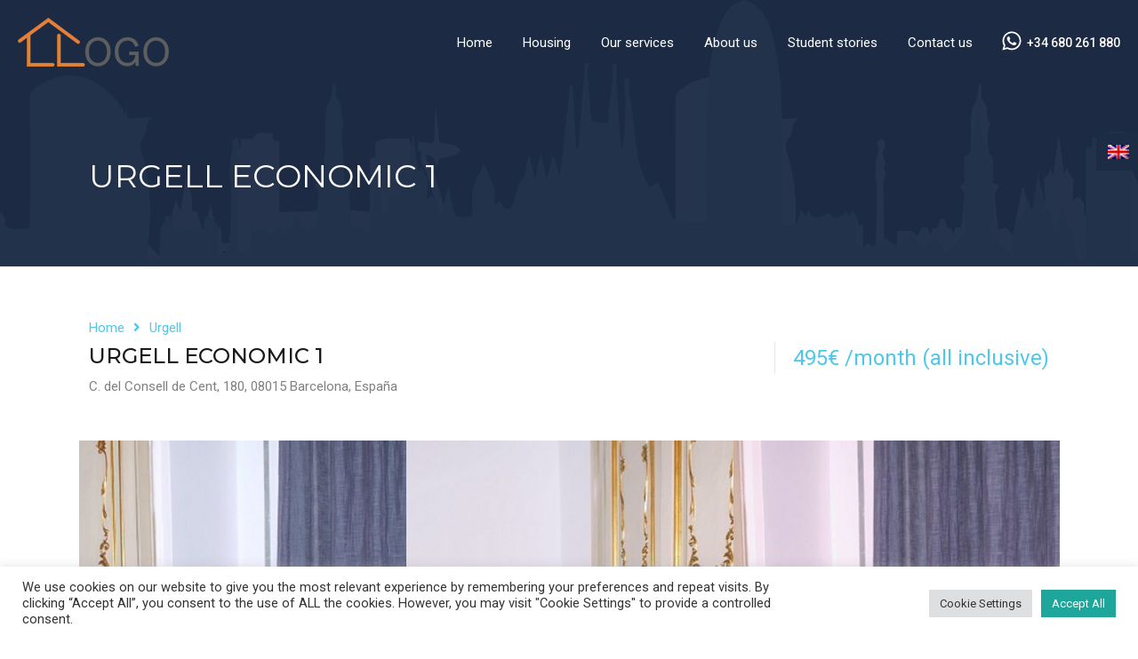

--- FILE ---
content_type: text/html; charset=UTF-8
request_url: https://www.llogo-bcn.com/en/property/urgell/urgell-economic-1/
body_size: 34122
content:
<!doctype html>
<html lang="en-US">
<head>
    <meta charset="UTF-8">
    <meta name="viewport" content="width=device-width, initial-scale=1.0, maximum-scale=1.0, user-scalable=no">
    <link rel="profile" href="http://gmpg.org/xfn/11">
    <meta name="format-detection" content="telephone=no">
	<meta name='robots' content='index, follow, max-image-preview:large, max-snippet:-1, max-video-preview:-1' />
	<style>img:is([sizes="auto" i], [sizes^="auto," i]) { contain-intrinsic-size: 3000px 1500px }</style>
	<link rel="alternate" hreflang="en" href="https://www.llogo-bcn.com/en/property/urgell/urgell-economic-1/" />
<link rel="alternate" hreflang="es" href="https://www.llogo-bcn.com/es/property/urgell/urgell-economic-1/" />
<link rel="alternate" hreflang="fr" href="https://www.llogo-bcn.com/fr/property/urgell/urgell-economic-1/" />
<link rel="alternate" hreflang="x-default" href="https://www.llogo-bcn.com/en/property/urgell/urgell-economic-1/" />

	<!-- This site is optimized with the Yoast SEO plugin v24.3 - https://yoast.com/wordpress/plugins/seo/ -->
	<title>URGELL ECONOMIC 1 - Llogo BCN</title>
	<meta name="description" content="Urgell Economic 1 is a 9 sqm room with a double bed and a window overlooking an inner court." />
	<link rel="canonical" href="https://www.llogo-bcn.com/en/property/urgell/urgell-economic-1/" />
	<meta property="og:locale" content="en_US" />
	<meta property="og:type" content="article" />
	<meta property="og:title" content="URGELL ECONOMIC 1 - Llogo BCN" />
	<meta property="og:description" content="Urgell Economic 1 is a 9 sqm room with a double bed and a window overlooking an inner court." />
	<meta property="og:url" content="https://www.llogo-bcn.com/en/property/urgell/urgell-economic-1/" />
	<meta property="og:site_name" content="Llogo BCN" />
	<meta property="article:publisher" content="https://www.facebook.com/llogobcn" />
	<meta property="article:modified_time" content="2024-01-19T12:21:51+00:00" />
	<meta property="og:image" content="https://www.llogo-bcn.com/wp-content/uploads/2022/01/Urgell-hab-1-2.jpg" />
	<meta property="og:image:width" content="1920" />
	<meta property="og:image:height" content="1280" />
	<meta property="og:image:type" content="image/jpeg" />
	<meta name="twitter:card" content="summary_large_image" />
	<meta name="twitter:label1" content="Est. reading time" />
	<meta name="twitter:data1" content="1 minute" />
	<script type="application/ld+json" class="yoast-schema-graph">{"@context":"https://schema.org","@graph":[{"@type":"WebPage","@id":"https://www.llogo-bcn.com/en/property/urgell/urgell-economic-1/","url":"https://www.llogo-bcn.com/en/property/urgell/urgell-economic-1/","name":"URGELL ECONOMIC 1 - Llogo BCN","isPartOf":{"@id":"https://www.llogo-bcn.com/en/#website"},"primaryImageOfPage":{"@id":"https://www.llogo-bcn.com/en/property/urgell/urgell-economic-1/#primaryimage"},"image":{"@id":"https://www.llogo-bcn.com/en/property/urgell/urgell-economic-1/#primaryimage"},"thumbnailUrl":"https://www.llogo-bcn.com/wp-content/uploads/2022/01/Urgell-hab-1-2.jpg","datePublished":"2022-01-13T09:26:25+00:00","dateModified":"2024-01-19T12:21:51+00:00","description":"Urgell Economic 1 is a 9 sqm room with a double bed and a window overlooking an inner court.","breadcrumb":{"@id":"https://www.llogo-bcn.com/en/property/urgell/urgell-economic-1/#breadcrumb"},"inLanguage":"en-US","potentialAction":[{"@type":"ReadAction","target":["https://www.llogo-bcn.com/en/property/urgell/urgell-economic-1/"]}]},{"@type":"ImageObject","inLanguage":"en-US","@id":"https://www.llogo-bcn.com/en/property/urgell/urgell-economic-1/#primaryimage","url":"https://www.llogo-bcn.com/wp-content/uploads/2022/01/Urgell-hab-1-2.jpg","contentUrl":"https://www.llogo-bcn.com/wp-content/uploads/2022/01/Urgell-hab-1-2.jpg","width":1920,"height":1280,"caption":"????????????????????????????????????"},{"@type":"BreadcrumbList","@id":"https://www.llogo-bcn.com/en/property/urgell/urgell-economic-1/#breadcrumb","itemListElement":[{"@type":"ListItem","position":1,"name":"Home","item":"https://www.llogo-bcn.com/en/"},{"@type":"ListItem","position":2,"name":"Properties","item":"https://www.llogo-bcn.com/en/property/"},{"@type":"ListItem","position":3,"name":"URGELL","item":"https://www.llogo-bcn.com/en/property/urgell/"},{"@type":"ListItem","position":4,"name":"URGELL ECONOMIC 1"}]},{"@type":"WebSite","@id":"https://www.llogo-bcn.com/en/#website","url":"https://www.llogo-bcn.com/en/","name":"Llogo BCN","description":"Student Apartments Barcelona","publisher":{"@id":"https://www.llogo-bcn.com/en/#organization"},"potentialAction":[{"@type":"SearchAction","target":{"@type":"EntryPoint","urlTemplate":"https://www.llogo-bcn.com/en/?s={search_term_string}"},"query-input":{"@type":"PropertyValueSpecification","valueRequired":true,"valueName":"search_term_string"}}],"inLanguage":"en-US"},{"@type":"Organization","@id":"https://www.llogo-bcn.com/en/#organization","name":"Llogo BCN","url":"https://www.llogo-bcn.com/en/","logo":{"@type":"ImageObject","inLanguage":"en-US","@id":"https://www.llogo-bcn.com/en/#/schema/logo/image/","url":"https://www.llogo-bcn.com/wp-content/uploads/2023/02/logo-llogo-new.png","contentUrl":"https://www.llogo-bcn.com/wp-content/uploads/2023/02/logo-llogo-new.png","width":170,"height":55,"caption":"Llogo BCN"},"image":{"@id":"https://www.llogo-bcn.com/en/#/schema/logo/image/"},"sameAs":["https://www.facebook.com/llogobcn"]}]}</script>
	<!-- / Yoast SEO plugin. -->


<link rel='dns-prefetch' href='//maps.google.com' />
<link rel='dns-prefetch' href='//www.google.com' />
<link rel='dns-prefetch' href='//fonts.googleapis.com' />
<link rel="alternate" type="application/rss+xml" title="Llogo BCN &raquo; Feed" href="https://www.llogo-bcn.com/en/feed/" />
<link rel="alternate" type="application/rss+xml" title="Llogo BCN &raquo; Comments Feed" href="https://www.llogo-bcn.com/en/comments/feed/" />
<script type="text/javascript">
/* <![CDATA[ */
window._wpemojiSettings = {"baseUrl":"https:\/\/s.w.org\/images\/core\/emoji\/15.0.3\/72x72\/","ext":".png","svgUrl":"https:\/\/s.w.org\/images\/core\/emoji\/15.0.3\/svg\/","svgExt":".svg","source":{"concatemoji":"https:\/\/www.llogo-bcn.com\/wp-includes\/js\/wp-emoji-release.min.js?ver=24f705da84604609582557dfa5ac0068"}};
/*! This file is auto-generated */
!function(i,n){var o,s,e;function c(e){try{var t={supportTests:e,timestamp:(new Date).valueOf()};sessionStorage.setItem(o,JSON.stringify(t))}catch(e){}}function p(e,t,n){e.clearRect(0,0,e.canvas.width,e.canvas.height),e.fillText(t,0,0);var t=new Uint32Array(e.getImageData(0,0,e.canvas.width,e.canvas.height).data),r=(e.clearRect(0,0,e.canvas.width,e.canvas.height),e.fillText(n,0,0),new Uint32Array(e.getImageData(0,0,e.canvas.width,e.canvas.height).data));return t.every(function(e,t){return e===r[t]})}function u(e,t,n){switch(t){case"flag":return n(e,"\ud83c\udff3\ufe0f\u200d\u26a7\ufe0f","\ud83c\udff3\ufe0f\u200b\u26a7\ufe0f")?!1:!n(e,"\ud83c\uddfa\ud83c\uddf3","\ud83c\uddfa\u200b\ud83c\uddf3")&&!n(e,"\ud83c\udff4\udb40\udc67\udb40\udc62\udb40\udc65\udb40\udc6e\udb40\udc67\udb40\udc7f","\ud83c\udff4\u200b\udb40\udc67\u200b\udb40\udc62\u200b\udb40\udc65\u200b\udb40\udc6e\u200b\udb40\udc67\u200b\udb40\udc7f");case"emoji":return!n(e,"\ud83d\udc26\u200d\u2b1b","\ud83d\udc26\u200b\u2b1b")}return!1}function f(e,t,n){var r="undefined"!=typeof WorkerGlobalScope&&self instanceof WorkerGlobalScope?new OffscreenCanvas(300,150):i.createElement("canvas"),a=r.getContext("2d",{willReadFrequently:!0}),o=(a.textBaseline="top",a.font="600 32px Arial",{});return e.forEach(function(e){o[e]=t(a,e,n)}),o}function t(e){var t=i.createElement("script");t.src=e,t.defer=!0,i.head.appendChild(t)}"undefined"!=typeof Promise&&(o="wpEmojiSettingsSupports",s=["flag","emoji"],n.supports={everything:!0,everythingExceptFlag:!0},e=new Promise(function(e){i.addEventListener("DOMContentLoaded",e,{once:!0})}),new Promise(function(t){var n=function(){try{var e=JSON.parse(sessionStorage.getItem(o));if("object"==typeof e&&"number"==typeof e.timestamp&&(new Date).valueOf()<e.timestamp+604800&&"object"==typeof e.supportTests)return e.supportTests}catch(e){}return null}();if(!n){if("undefined"!=typeof Worker&&"undefined"!=typeof OffscreenCanvas&&"undefined"!=typeof URL&&URL.createObjectURL&&"undefined"!=typeof Blob)try{var e="postMessage("+f.toString()+"("+[JSON.stringify(s),u.toString(),p.toString()].join(",")+"));",r=new Blob([e],{type:"text/javascript"}),a=new Worker(URL.createObjectURL(r),{name:"wpTestEmojiSupports"});return void(a.onmessage=function(e){c(n=e.data),a.terminate(),t(n)})}catch(e){}c(n=f(s,u,p))}t(n)}).then(function(e){for(var t in e)n.supports[t]=e[t],n.supports.everything=n.supports.everything&&n.supports[t],"flag"!==t&&(n.supports.everythingExceptFlag=n.supports.everythingExceptFlag&&n.supports[t]);n.supports.everythingExceptFlag=n.supports.everythingExceptFlag&&!n.supports.flag,n.DOMReady=!1,n.readyCallback=function(){n.DOMReady=!0}}).then(function(){return e}).then(function(){var e;n.supports.everything||(n.readyCallback(),(e=n.source||{}).concatemoji?t(e.concatemoji):e.wpemoji&&e.twemoji&&(t(e.twemoji),t(e.wpemoji)))}))}((window,document),window._wpemojiSettings);
/* ]]> */
</script>
<style id='wp-emoji-styles-inline-css' type='text/css'>

	img.wp-smiley, img.emoji {
		display: inline !important;
		border: none !important;
		box-shadow: none !important;
		height: 1em !important;
		width: 1em !important;
		margin: 0 0.07em !important;
		vertical-align: -0.1em !important;
		background: none !important;
		padding: 0 !important;
	}
</style>
<link rel='stylesheet' id='wp-block-library-css' href='https://www.llogo-bcn.com/wp-includes/css/dist/block-library/style.min.css?ver=24f705da84604609582557dfa5ac0068' type='text/css' media='all' />
<style id='wp-block-library-theme-inline-css' type='text/css'>
.wp-block-audio :where(figcaption){color:#555;font-size:13px;text-align:center}.is-dark-theme .wp-block-audio :where(figcaption){color:#ffffffa6}.wp-block-audio{margin:0 0 1em}.wp-block-code{border:1px solid #ccc;border-radius:4px;font-family:Menlo,Consolas,monaco,monospace;padding:.8em 1em}.wp-block-embed :where(figcaption){color:#555;font-size:13px;text-align:center}.is-dark-theme .wp-block-embed :where(figcaption){color:#ffffffa6}.wp-block-embed{margin:0 0 1em}.blocks-gallery-caption{color:#555;font-size:13px;text-align:center}.is-dark-theme .blocks-gallery-caption{color:#ffffffa6}:root :where(.wp-block-image figcaption){color:#555;font-size:13px;text-align:center}.is-dark-theme :root :where(.wp-block-image figcaption){color:#ffffffa6}.wp-block-image{margin:0 0 1em}.wp-block-pullquote{border-bottom:4px solid;border-top:4px solid;color:currentColor;margin-bottom:1.75em}.wp-block-pullquote cite,.wp-block-pullquote footer,.wp-block-pullquote__citation{color:currentColor;font-size:.8125em;font-style:normal;text-transform:uppercase}.wp-block-quote{border-left:.25em solid;margin:0 0 1.75em;padding-left:1em}.wp-block-quote cite,.wp-block-quote footer{color:currentColor;font-size:.8125em;font-style:normal;position:relative}.wp-block-quote:where(.has-text-align-right){border-left:none;border-right:.25em solid;padding-left:0;padding-right:1em}.wp-block-quote:where(.has-text-align-center){border:none;padding-left:0}.wp-block-quote.is-large,.wp-block-quote.is-style-large,.wp-block-quote:where(.is-style-plain){border:none}.wp-block-search .wp-block-search__label{font-weight:700}.wp-block-search__button{border:1px solid #ccc;padding:.375em .625em}:where(.wp-block-group.has-background){padding:1.25em 2.375em}.wp-block-separator.has-css-opacity{opacity:.4}.wp-block-separator{border:none;border-bottom:2px solid;margin-left:auto;margin-right:auto}.wp-block-separator.has-alpha-channel-opacity{opacity:1}.wp-block-separator:not(.is-style-wide):not(.is-style-dots){width:100px}.wp-block-separator.has-background:not(.is-style-dots){border-bottom:none;height:1px}.wp-block-separator.has-background:not(.is-style-wide):not(.is-style-dots){height:2px}.wp-block-table{margin:0 0 1em}.wp-block-table td,.wp-block-table th{word-break:normal}.wp-block-table :where(figcaption){color:#555;font-size:13px;text-align:center}.is-dark-theme .wp-block-table :where(figcaption){color:#ffffffa6}.wp-block-video :where(figcaption){color:#555;font-size:13px;text-align:center}.is-dark-theme .wp-block-video :where(figcaption){color:#ffffffa6}.wp-block-video{margin:0 0 1em}:root :where(.wp-block-template-part.has-background){margin-bottom:0;margin-top:0;padding:1.25em 2.375em}
</style>
<style id='classic-theme-styles-inline-css' type='text/css'>
/*! This file is auto-generated */
.wp-block-button__link{color:#fff;background-color:#32373c;border-radius:9999px;box-shadow:none;text-decoration:none;padding:calc(.667em + 2px) calc(1.333em + 2px);font-size:1.125em}.wp-block-file__button{background:#32373c;color:#fff;text-decoration:none}
</style>
<style id='global-styles-inline-css' type='text/css'>
:root{--wp--preset--aspect-ratio--square: 1;--wp--preset--aspect-ratio--4-3: 4/3;--wp--preset--aspect-ratio--3-4: 3/4;--wp--preset--aspect-ratio--3-2: 3/2;--wp--preset--aspect-ratio--2-3: 2/3;--wp--preset--aspect-ratio--16-9: 16/9;--wp--preset--aspect-ratio--9-16: 9/16;--wp--preset--color--black: #394041;--wp--preset--color--cyan-bluish-gray: #abb8c3;--wp--preset--color--white: #fff;--wp--preset--color--pale-pink: #f78da7;--wp--preset--color--vivid-red: #cf2e2e;--wp--preset--color--luminous-vivid-orange: #ff6900;--wp--preset--color--luminous-vivid-amber: #fcb900;--wp--preset--color--light-green-cyan: #7bdcb5;--wp--preset--color--vivid-green-cyan: #00d084;--wp--preset--color--pale-cyan-blue: #8ed1fc;--wp--preset--color--vivid-cyan-blue: #0693e3;--wp--preset--color--vivid-purple: #9b51e0;--wp--preset--color--primary: #ea723d;--wp--preset--color--orange-dark: #e0652e;--wp--preset--color--secondary: #1ea69a;--wp--preset--color--blue-dark: #0b8278;--wp--preset--gradient--vivid-cyan-blue-to-vivid-purple: linear-gradient(135deg,rgba(6,147,227,1) 0%,rgb(155,81,224) 100%);--wp--preset--gradient--light-green-cyan-to-vivid-green-cyan: linear-gradient(135deg,rgb(122,220,180) 0%,rgb(0,208,130) 100%);--wp--preset--gradient--luminous-vivid-amber-to-luminous-vivid-orange: linear-gradient(135deg,rgba(252,185,0,1) 0%,rgba(255,105,0,1) 100%);--wp--preset--gradient--luminous-vivid-orange-to-vivid-red: linear-gradient(135deg,rgba(255,105,0,1) 0%,rgb(207,46,46) 100%);--wp--preset--gradient--very-light-gray-to-cyan-bluish-gray: linear-gradient(135deg,rgb(238,238,238) 0%,rgb(169,184,195) 100%);--wp--preset--gradient--cool-to-warm-spectrum: linear-gradient(135deg,rgb(74,234,220) 0%,rgb(151,120,209) 20%,rgb(207,42,186) 40%,rgb(238,44,130) 60%,rgb(251,105,98) 80%,rgb(254,248,76) 100%);--wp--preset--gradient--blush-light-purple: linear-gradient(135deg,rgb(255,206,236) 0%,rgb(152,150,240) 100%);--wp--preset--gradient--blush-bordeaux: linear-gradient(135deg,rgb(254,205,165) 0%,rgb(254,45,45) 50%,rgb(107,0,62) 100%);--wp--preset--gradient--luminous-dusk: linear-gradient(135deg,rgb(255,203,112) 0%,rgb(199,81,192) 50%,rgb(65,88,208) 100%);--wp--preset--gradient--pale-ocean: linear-gradient(135deg,rgb(255,245,203) 0%,rgb(182,227,212) 50%,rgb(51,167,181) 100%);--wp--preset--gradient--electric-grass: linear-gradient(135deg,rgb(202,248,128) 0%,rgb(113,206,126) 100%);--wp--preset--gradient--midnight: linear-gradient(135deg,rgb(2,3,129) 0%,rgb(40,116,252) 100%);--wp--preset--font-size--small: 14px;--wp--preset--font-size--medium: 20px;--wp--preset--font-size--large: 28px;--wp--preset--font-size--x-large: 42px;--wp--preset--font-size--normal: 16px;--wp--preset--font-size--huge: 36px;--wp--preset--spacing--20: 0.44rem;--wp--preset--spacing--30: 0.67rem;--wp--preset--spacing--40: 1rem;--wp--preset--spacing--50: 1.5rem;--wp--preset--spacing--60: 2.25rem;--wp--preset--spacing--70: 3.38rem;--wp--preset--spacing--80: 5.06rem;--wp--preset--shadow--natural: 6px 6px 9px rgba(0, 0, 0, 0.2);--wp--preset--shadow--deep: 12px 12px 50px rgba(0, 0, 0, 0.4);--wp--preset--shadow--sharp: 6px 6px 0px rgba(0, 0, 0, 0.2);--wp--preset--shadow--outlined: 6px 6px 0px -3px rgba(255, 255, 255, 1), 6px 6px rgba(0, 0, 0, 1);--wp--preset--shadow--crisp: 6px 6px 0px rgba(0, 0, 0, 1);}:where(.is-layout-flex){gap: 0.5em;}:where(.is-layout-grid){gap: 0.5em;}body .is-layout-flex{display: flex;}.is-layout-flex{flex-wrap: wrap;align-items: center;}.is-layout-flex > :is(*, div){margin: 0;}body .is-layout-grid{display: grid;}.is-layout-grid > :is(*, div){margin: 0;}:where(.wp-block-columns.is-layout-flex){gap: 2em;}:where(.wp-block-columns.is-layout-grid){gap: 2em;}:where(.wp-block-post-template.is-layout-flex){gap: 1.25em;}:where(.wp-block-post-template.is-layout-grid){gap: 1.25em;}.has-black-color{color: var(--wp--preset--color--black) !important;}.has-cyan-bluish-gray-color{color: var(--wp--preset--color--cyan-bluish-gray) !important;}.has-white-color{color: var(--wp--preset--color--white) !important;}.has-pale-pink-color{color: var(--wp--preset--color--pale-pink) !important;}.has-vivid-red-color{color: var(--wp--preset--color--vivid-red) !important;}.has-luminous-vivid-orange-color{color: var(--wp--preset--color--luminous-vivid-orange) !important;}.has-luminous-vivid-amber-color{color: var(--wp--preset--color--luminous-vivid-amber) !important;}.has-light-green-cyan-color{color: var(--wp--preset--color--light-green-cyan) !important;}.has-vivid-green-cyan-color{color: var(--wp--preset--color--vivid-green-cyan) !important;}.has-pale-cyan-blue-color{color: var(--wp--preset--color--pale-cyan-blue) !important;}.has-vivid-cyan-blue-color{color: var(--wp--preset--color--vivid-cyan-blue) !important;}.has-vivid-purple-color{color: var(--wp--preset--color--vivid-purple) !important;}.has-black-background-color{background-color: var(--wp--preset--color--black) !important;}.has-cyan-bluish-gray-background-color{background-color: var(--wp--preset--color--cyan-bluish-gray) !important;}.has-white-background-color{background-color: var(--wp--preset--color--white) !important;}.has-pale-pink-background-color{background-color: var(--wp--preset--color--pale-pink) !important;}.has-vivid-red-background-color{background-color: var(--wp--preset--color--vivid-red) !important;}.has-luminous-vivid-orange-background-color{background-color: var(--wp--preset--color--luminous-vivid-orange) !important;}.has-luminous-vivid-amber-background-color{background-color: var(--wp--preset--color--luminous-vivid-amber) !important;}.has-light-green-cyan-background-color{background-color: var(--wp--preset--color--light-green-cyan) !important;}.has-vivid-green-cyan-background-color{background-color: var(--wp--preset--color--vivid-green-cyan) !important;}.has-pale-cyan-blue-background-color{background-color: var(--wp--preset--color--pale-cyan-blue) !important;}.has-vivid-cyan-blue-background-color{background-color: var(--wp--preset--color--vivid-cyan-blue) !important;}.has-vivid-purple-background-color{background-color: var(--wp--preset--color--vivid-purple) !important;}.has-black-border-color{border-color: var(--wp--preset--color--black) !important;}.has-cyan-bluish-gray-border-color{border-color: var(--wp--preset--color--cyan-bluish-gray) !important;}.has-white-border-color{border-color: var(--wp--preset--color--white) !important;}.has-pale-pink-border-color{border-color: var(--wp--preset--color--pale-pink) !important;}.has-vivid-red-border-color{border-color: var(--wp--preset--color--vivid-red) !important;}.has-luminous-vivid-orange-border-color{border-color: var(--wp--preset--color--luminous-vivid-orange) !important;}.has-luminous-vivid-amber-border-color{border-color: var(--wp--preset--color--luminous-vivid-amber) !important;}.has-light-green-cyan-border-color{border-color: var(--wp--preset--color--light-green-cyan) !important;}.has-vivid-green-cyan-border-color{border-color: var(--wp--preset--color--vivid-green-cyan) !important;}.has-pale-cyan-blue-border-color{border-color: var(--wp--preset--color--pale-cyan-blue) !important;}.has-vivid-cyan-blue-border-color{border-color: var(--wp--preset--color--vivid-cyan-blue) !important;}.has-vivid-purple-border-color{border-color: var(--wp--preset--color--vivid-purple) !important;}.has-vivid-cyan-blue-to-vivid-purple-gradient-background{background: var(--wp--preset--gradient--vivid-cyan-blue-to-vivid-purple) !important;}.has-light-green-cyan-to-vivid-green-cyan-gradient-background{background: var(--wp--preset--gradient--light-green-cyan-to-vivid-green-cyan) !important;}.has-luminous-vivid-amber-to-luminous-vivid-orange-gradient-background{background: var(--wp--preset--gradient--luminous-vivid-amber-to-luminous-vivid-orange) !important;}.has-luminous-vivid-orange-to-vivid-red-gradient-background{background: var(--wp--preset--gradient--luminous-vivid-orange-to-vivid-red) !important;}.has-very-light-gray-to-cyan-bluish-gray-gradient-background{background: var(--wp--preset--gradient--very-light-gray-to-cyan-bluish-gray) !important;}.has-cool-to-warm-spectrum-gradient-background{background: var(--wp--preset--gradient--cool-to-warm-spectrum) !important;}.has-blush-light-purple-gradient-background{background: var(--wp--preset--gradient--blush-light-purple) !important;}.has-blush-bordeaux-gradient-background{background: var(--wp--preset--gradient--blush-bordeaux) !important;}.has-luminous-dusk-gradient-background{background: var(--wp--preset--gradient--luminous-dusk) !important;}.has-pale-ocean-gradient-background{background: var(--wp--preset--gradient--pale-ocean) !important;}.has-electric-grass-gradient-background{background: var(--wp--preset--gradient--electric-grass) !important;}.has-midnight-gradient-background{background: var(--wp--preset--gradient--midnight) !important;}.has-small-font-size{font-size: var(--wp--preset--font-size--small) !important;}.has-medium-font-size{font-size: var(--wp--preset--font-size--medium) !important;}.has-large-font-size{font-size: var(--wp--preset--font-size--large) !important;}.has-x-large-font-size{font-size: var(--wp--preset--font-size--x-large) !important;}
:where(.wp-block-post-template.is-layout-flex){gap: 1.25em;}:where(.wp-block-post-template.is-layout-grid){gap: 1.25em;}
:where(.wp-block-columns.is-layout-flex){gap: 2em;}:where(.wp-block-columns.is-layout-grid){gap: 2em;}
:root :where(.wp-block-pullquote){font-size: 1.5em;line-height: 1.6;}
</style>
<link rel='stylesheet' id='wpml-blocks-css' href='https://www.llogo-bcn.com/wp-content/plugins/sitepress-multilingual-cms/dist/css/blocks/styles.css?ver=4.6.15' type='text/css' media='all' />
<link rel='stylesheet' id='contact-form-7-css' href='https://www.llogo-bcn.com/wp-content/plugins/contact-form-7/includes/css/styles.css?ver=6.0.3' type='text/css' media='all' />
<link rel='stylesheet' id='cookie-law-info-css' href='https://www.llogo-bcn.com/wp-content/plugins/cookie-law-info/legacy/public/css/cookie-law-info-public.css?ver=3.2.8' type='text/css' media='all' />
<link rel='stylesheet' id='cookie-law-info-gdpr-css' href='https://www.llogo-bcn.com/wp-content/plugins/cookie-law-info/legacy/public/css/cookie-law-info-gdpr.css?ver=3.2.8' type='text/css' media='all' />
<link rel='stylesheet' id='wpml-legacy-dropdown-0-css' href='https://www.llogo-bcn.com/wp-content/plugins/sitepress-multilingual-cms/templates/language-switchers/legacy-dropdown/style.min.css?ver=1' type='text/css' media='all' />
<link rel='stylesheet' id='wpml-legacy-horizontal-list-0-css' href='https://www.llogo-bcn.com/wp-content/plugins/sitepress-multilingual-cms/templates/language-switchers/legacy-list-horizontal/style.min.css?ver=1' type='text/css' media='all' />
<link rel='stylesheet' id='entypo-fonts-css' href='https://www.llogo-bcn.com/wp-content/themes/realhomes/assets/modern/styles/css/entypo.min.css?ver=4.3.7' type='text/css' media='all' />
<link rel='stylesheet' id='main-css-css' href='https://www.llogo-bcn.com/wp-content/themes/realhomes/assets/modern/styles/css/main.min.css?ver=4.3.7' type='text/css' media='all' />
<style id='main-css-inline-css' type='text/css'>
#scroll-top { bottom : 15px; }
.rh_banner__cover { background : #1c2c45; }
.rh_banner__cover { opacity : 0.95; }
.rh_banner .rh_banner__title { color : #ffffff; }
.inspiry_mod_header_varition_one ul.rh_menu__main li a:hover,
							   .inspiry_mod_header_varition_one ul.rh_menu__main > .current-menu-item > a,
							   .inspiry_mod_header_varition_one ul.rh_menu__main > .current-menu-ancestor > a,
							   .inspiry_mod_header_varition_one ul.rh_menu__main li:hover, 
							   .rh_menu--hover,
							   .rh_section__featured .rh_flexslider__nav a:hover,
							   .dsidx-widget-guided-search form input[type=submit]:hover,
							   .dsidx-widget-quick-search form input[type=submit]:hover,
							   #ihf-main-container .btn-primary.active,
							   .rh_prop_search__buttons_smart .rh_prop_search__advance a,
							   .rh_prop_search__buttons_smart .rh_prop_search__searchBtn button,
							   .rh_header_var_1 ul.rh_menu__main li:hover,
							   .rh_header_var_1 ul.rh_menu__main > .current-menu-item > a,
							   .rh_header_var_1 ul.rh_menu__main > .current-menu-ancestor > a,
							   .rh_header_var_1 ul.rh_menu__main li a:hover,
							   .rh_btn--secondary, 
							   .mc4wp-form-fields input[type="submit"],
							   .inspiry_mod_search_form_smart .rh_prop_search__buttons_smart .rh_prop_search__searchBtn button,
							   .inspiry_mod_search_form_smart .rh_prop_search__buttons_smart .rh_prop_search__advance a,
							   .rh_form__item .inspiry-details-wrapper .inspiry-detail .add-detail,
							   .brands-owl-carousel .owl-nav button.owl-prev:hover:not(.disabled), 
							   .brands-owl-carousel .owl-nav button.owl-next:hover:not(.disabled),
							   .rh_agent_options label .control__indicator:after,
							   .inspiry_bs_orange div.dropdown-menu,
							   .rh_prop_search__form_smart .inspiry_select_picker_trigger.open button.dropdown-toggle,
							   .rh_prop_search__form_smart .inspiry_select_picker_trigger div.dropdown-menu,
							   .widget.RVR_Booking_Widget h4.title,
							   .rvr_phone_icon,
							   .rh_cfos .cfos_phone_icon,
							   .woocommerce span.onsale, .woocommerce .widget_price_filter .ui-slider .ui-slider-handle, .woocommerce .widget_price_filter .price_slider_wrapper .ui-widget-content { background : #d22d3e; }
.rh_cfos .cfos_phone_icon:after,
								.rvr_phone_icon:after { border-left-color : #d22d3e; }
.rtl .rh_cfos .cfos_phone_icon:before,
								.rh_prop_search__form_smart .rh_form_smart_top_fields .inspiry_select_picker_trigger.open button.dropdown-toggle { border-right-color : #d22d3e; }
.rh_agent_card__wrap .rh_agent_card__details .rh_agent_card__contact .rh_agent_card__link .rh_agent_form .rh_agent_form__row,
				               .rh_agent_form .rh_agent_card__wrap .rh_agent_card__details .rh_agent_card__contact .rh_agent_card__link .rh_agent_form__row,
							   .rh_agent_card__wrap .rh_agent_card__details .rh_agent_card__contact .rh_agent_card__link p,
							   .rh_agent_card__wrap .rh_agent_card__details .rh_agent_card__contact .rh_agent_card__link span,
							   .rh_agent_card__wrap .rh_agent_card__details .rh_agent_card__contact .rh_agent_card__link i,
							   .qe-faqs-filters-container li a:hover,
							   #dsidx-top-search span.dsidx-search-bar-openclose:hover,
							   #dsidx.dsidx-results .dsidx-paging-control a:hover,
							   .dsidx-results-widget .dsidx-expanded .featured-listing>h4 a:hover,
							   .commentlist article .comment-detail-wrap .comment-reply-link:hover,
							   .rh_modal .rh_modal__wrap a:hover,
							   .agent-content-wrapper .description a, 
							   .agent-content-wrapper .rh_agent_card__link,
							   .rh_prop_search__wrap_smart .open_more_features,
							   .inspiry_mod_search_form_smart .rh_prop_search__wrap_smart .open_more_features,
							   .rh_section__news_wrap .categories a:hover,
							   .rh_agent .rh_agent__details .rh_agent__phone a:hover,
							   .rvr_optional_services_status li.rh_property__feature .rvr_not_available i,
							   .rvr_fa_icon
							    { color : #d22d3e; }
.rh_prop_search__buttons_smart .rh_prop_search__searchBtn button:hover,
								.inspiry_mod_search_form_smart .rh_prop_search__buttons_smart .rh_prop_search__searchBtn button:hover,
								.rh_form__item .inspiry-details-wrapper .inspiry-detail .add-detail:hover
								 { background : #c12939; }
.inspiry_bs_orange div.dropdown-menu li.selected a,
								.inspiry_bs_orange div.dropdown-menu li:hover a,
								.rh_prop_search__form_smart .inspiry_select_picker_trigger div.dropdown-menu li.selected a,
								.rh_prop_search__form_smart .inspiry_select_picker_trigger div.dropdown-menu li:hover a,
								.rh_prop_search__form_smart .inspiry_select_picker_trigger div.dropdown-menu ::-webkit-scrollbar-thumb,
								.rh_prop_search__form_smart .inspiry_select_picker_trigger .bs-actionsbox .btn-block .bs-select-all:hover,
								.rh_prop_search__form_smart .inspiry_select_picker_trigger .bs-actionsbox .btn-block .bs-deselect-all:hover { background : #b02634; }
.rh_prop_search__form_smart .inspiry_select_picker_trigger div.dropdown-menu ::-webkit-scrollbar-thumb { outline-color : #b02634; }
.rh_prop_search__form_smart .inspiry_select_picker_trigger div.dropdown-menu ::-webkit-scrollbar-track { box-shadow :  inset 0 0 6px #b02634; }
.rh_cta__wrap .rh_cta__btns .rh_btn--secondary,
				.availability-calendar table td.unavailable,
				div.daterangepicker .calendar-table td.reserved,
				.rh_property__ava_calendar_wrap .calendar-guide ul li.reserved-days::before { background : rgba(210,45,62,1); }
.rh_cta__wrap .rh_cta__btns .rh_btn--secondary:hover, 
								.rh_btn--secondary:hover, .mc4wp-form-fields input:hover[type="submit"],
								.inspiry_mod_search_form_smart .rh_prop_search__buttons_smart .rh_prop_search__advance a { background : rgba(210,45,62,0.8); }
.rh_modal .rh_modal__wrap .rh_modal__dashboard .rh_modal__dash_link:hover svg,
								.rh_property__features_wrap .rh_property__feature .rh_done_icon svg,
								.rh_prop_card .rh_prop_card__thumbnail .rh_prop_card__btns a:hover svg path,
								.rh_list_card__wrap .rh_list_card__map_thumbnail .rh_list_card__btns a:hover svg path,
								.rh_property__print .rh_single_compare_button .highlight svg path,
								.rh_double_check,
								.rh_fav_icon_box a:hover svg path,
								.highlight svg path { fill : #d22d3e; }
ul.rh_menu__main ul.sub-menu,
							   .rh_header_var_1 ul.rh_menu__main ul.sub-menu,
							   .rh_header_var_1 ul.rh_menu__main ul.sub-menu ul.sub-menu { border-top-color : #d22d3e; }
.qe-testimonial-wrapper .qe-testimonial-img a:hover .avatar,
							   .commentlist article>a:hover img,
							   .rh_var_header .rh_menu__main .current-menu-ancestor,
							    .rh_var_header .rh_menu__main .current-menu-item,
							    .rh_var_header .rh_menu__main > li:hover,
							    .rh_prop_search__form_smart .inspiry_select_picker_trigger.open button.dropdown-toggle
							     { border-color : #d22d3e; }
::selection { background-color : #1ea69a; }
::-moz-selection { background-color : #1ea69a; }
.rh_slide__desc .rh_slide_prop_price span,
							   .rh_slide__desc h3 .title:hover,
							   .rh_section--props_padding .rh_section__head .rh_section__subtitle,
							   .rh_section .rh_section__head .rh_section__subtitle,
							   .rh_prop_card .rh_prop_card__details h3 a:hover,
							   .rh_list_card__wrap .rh_list_card__map_wrap h3 a:hover,
							   .rh_list_card__wrap .rh_list_card__details_wrap h3 a:hover,
							   .rh_prop_card .rh_prop_card__details .rh_prop_card__priceLabel .rh_prop_card__price,
							   .rh_list_card__wrap .rh_list_card__map_details .rh_list_card__priceLabel .rh_list_card__price .price,
							   .rh_list_card__wrap .rh_list_card__priceLabel .rh_list_card__price .price,
							   .rh_prop_card .rh_prop_card__thumbnail .rh_overlay__contents a:hover,
							   .rh_agent .rh_agent__details h3 a:hover,
							   .rh_agent .rh_agent__details .rh_agent__phone a,
							   .rh_agent .rh_agent__details .rh_agent__email:hover,
							   .rh_agent .rh_agent__details .rh_agent__listed .figure,
							   .rh_list_card__wrap .rh_list_card__thumbnail .rh_overlay__contents a:hover,
							   .property-template-default .rh_page__property_price .price,
							   .rh_page__property .rh_page__property_price .price,
							   .rh_property_agent .rh_property_agent__agent_info .email .value,
							   .rh_property__id .id,
							   .rh_property__heading,
							   .rvr_price_details_wrap .rvr_price_details ul li.bulk-pricing-heading,
							   .rh_agent_card__wrap .rh_agent_card__head .rh_agent_card__listings .count,
							   .rh_agent_card__wrap .rh_agent_card__details .rh_agent_card__contact .rh_agent_card__link:hover .rh_agent_form .rh_agent_form__row,
							   .rh_agent_form .rh_agent_card__wrap .rh_agent_card__details .rh_agent_card__contact .rh_agent_card__link:hover .rh_agent_form__row,
							   .rh_agent_card__wrap .rh_agent_card__details .rh_agent_card__contact .rh_agent_card__link:hover p,
							   .rh_agent_card__wrap .rh_agent_card__details .rh_agent_card__contact .rh_agent_card__link:hover span,
							   .rh_agent_card__wrap .rh_agent_card__details .rh_agent_card__contact .rh_agent_card__link:hover i,
							   .rh_agent_card__wrap .rh_agent_card__head .rh_agent_card__name .name a:hover,
							   .rh_agent_card__wrap .rh_agent_card__details .rh_agent_card__contact .rh_agent_card__contact_wrap .contact a:hover,
							   .rh_agent_profile__wrap .rh_agent_profile__head .rh_agent_profile__details .detail a:hover,
							   .rh_agent_profile__wrap .rh_agent_profile__head .rh_agent_profile__dp .listed_properties .number,
							   .agent-content-wrapper .listed_properties .number,
							   .rh_page__head .rh_page__title .sub,
							   .rh_gallery__wrap .rh_gallery__item .item-title a:hover,
							   .qe-testimonial-wrapper .qe-testimonial-byline a,
							   .qe-faqs-filters-container li a,
							   ol.dsidx-results li.dsidx-prop-summary .dsidx-prop-features>div:before,
							   #dsidx-top-search span.dsidx-search-bar-openclose,
							   #dsidx.dsidx-results .dsidx-paging-control a,
							   .dsidx-results:not(.dsidx-results-grid) #dsidx-listings .dsidx-listing .dsidx-data .dsidx-primary-data .dsidx-price,
							   .dsidx-results:not(.dsidx-results-grid) #dsidx-listings .dsidx-listing .dsidx-data .dsidx-secondary-data>div:before,
							   .dsidx-results-widget .dsidx-expanded .featured-listing ul li:before,
							   #ihf-main-container a:focus,
							   #ihf-main-container a:hover,
							   #ihf-main-container h4.ihf-price,
							   #ihf-main-container a:hover .ihf-grid-result-address,
							   #ihf-main-container a:focus .ihf-grid-result-address,
							   .commentlist article .comment-detail-wrap .comment-reply-link,
							   .page-breadcrumbs-modern li a,
							   .page-breadcrumbs-modern li i,
							   .agent-content-wrapper .description a:hover,
							   .agent-content-wrapper .rh_agent_card__link:hover,
							   .property-thumbnail .property-price p,
							   .property-thumbnail .property-title a:hover,
							   .rh_property__agent_head .description p a:hover,
							   .rh_property__agent_head .contacts-list .contact.email a:hover,
							   .rh_section__news_wrap .categories a,
							   .rh_section__news_wrap h3 a:hover,
							   .rh_compare__slide_img .rh_compare_view_title:hover,
							   div.rh_login_modal_wrapper .rh_login_tabs li.rh_active,
							   div.rh_login_modal_wrapper .rh_login_tabs li:hover,
							   .rh_list_card__wrap .rh_list_card__map_thumbnail .rh_overlay__contents a:hover,
							   body .leaflet-popup-content p,
							   body .leaflet-popup-content .osm-popup-title a:hover,
							   body .rh_compare__slide_img .rh_compare_view_title:hover,
							   .rh_my-property .rh_my-property__publish .publish h5,
							   .rh_property__yelp_wrap .yelp-places-group-title i,
							   .infoBox .map-info-window p,
							   .rvr_request_cta_number_wrapper .rvr-phone-number a,
							   .widget.RVR_Owner_Widget .rvr_widget_owner_label,
							   .infoBox .map-info-window a:hover,
							   .woocommerce ul.products li.product .price, .woocommerce div.product p.price, .woocommerce div.product .rh_agent_form .price.rh_agent_form__row, .rh_agent_form .woocommerce div.product .price.rh_agent_form__row, .woocommerce div.product span.price, .woocommerce ul.cart_list li .amount, .woocommerce ul.product_list_widget li .amount,
							   .rh_property__meta_wrap .rh_property__meta i,
							   .commentlist article .comment-detail-wrap .url,
							   h3.rh_heading_stylish a:hover,
							   .rh_theme_card__priceLabel_sty .rh_theme_card__price_sty,
							   .floor-plans-accordions .floor-plan-title .floor-plan-meta .floor-price-value,
							   .rvr_guests_accommodation_wrap .rvr_guests_accommodation ul li i.fas
							    { color : #4dc7ec; }
.rh_btn--primary, 
							   .post-password-form input[type="submit"],
							   .widget .searchform input[type="submit"],
							   .comment-form .form-submit .submit,
							   .rh_memberships__selection #ims-stripe-payment-btn .stripe-button-el,
							   .rh_memberships__selection #ims-free-button,
							   .rh_contact__form .wpcf7-form input[type="submit"],
							   .widget_mortgage-calculator .mc-wrapper p input[type="submit"],
							   .rh_memberships__selection .ims-receipt-button #ims-receipt,
							   .rh_contact__form .rh_contact__input input[type="submit"],
							   .rh_form__item input[type="submit"], .rh_pagination__pages-nav a,
							   .rh_modal .rh_modal__wrap button,
							   .rh_section__testimonial .diagonal-mod-background,
							   .rh_section__testimonial.flat-border,
							   .rh_blog__post .entry-header,
							   .rh_prop_search__form .rh_prop_search__fields .rh_prop_search__active,
							   .dsidx-widget-guided-search form input[type=submit],
							   .dsidx-widget-quick-search form input[type=submit],
							   ol.dsidx-results li.dsidx-prop-summary .dsidx-prop-title,
							   .rh_blog__post .entry-header,
							   .dsidx-results:not(.dsidx-results-grid) #dsidx-listings .dsidx-listing .dsidx-media .dsidx-photo .dsidx-photo-count,
							   #dsidx-top-search #dsidx-search-bar .dsidx-search-controls .button button,
							   .dsidx-results-grid #dsidx-listings .dsidx-listing .dsidx-data .dsidx-primary-data .dsidx-price,
							   .dsidx-results-grid #dsidx-listings .dsidx-listing .dsidx-media .dsidx-photo .dsidx-photo-count,
							   #dsidx .dsidx-large-button,
							   #dsidx .dsidx-small-button,
							   body.dsidx .dsidx-large-button,
							   body.dsidx .dsidx-small-button,
							   #dsidx-rentzestimate-notice,
							   #dsidx-zestimate-notice,
							   #dsidx.dsidx-details .dsidx-headerbar-green,
							   #ihf-main-container .title-bar-1,
							   #ihf-main-container .btn-primary,
							   #ihf-main-container .dropdown-menu>.active>a,
							   #ihf-main-container .dropdown-menu>li>a:hover,
							   #ihf-main-container .pagination li:first-child>a,
							   #ihf-main-container .pagination li:first-child>span,
							   #ihf-main-container .pagination li:last-child>a,
							   #ihf-main-container .pagination li:last-child>span,
							   #ihf-main-container .ihf-map-search-refine-link,
							   #ihf-main-container .btn-default,
							   .rh_sidebar .widget_ihomefinderpropertiesgallery>a,
							   #ihf-main-container .ihf-social-share .ihf-share-btn-email,
							   #ihf-main-container .ihf-social-share .ihf-share-btn-facebook,
							   #ihf-main-container .ihf-social-share .ihf-share-btn-more,
							   #ihf-main-container .ihf-social-share .ihf-share-btn-print,
							   button,
							   #ihf-main-container .modal-footer .btn,
							   .ihf-map-icon,
							   .rh_var2_header_meta_wrapper,
							   .rh_var3_header,
							   .open_more_features,
							   #home-properties-section .pagination a.current,
							   #home-properties-section .pagination a:hover,
							   .inspiry-floor-plans-group-wrapper .inspiry-btn-group .real-btn,
							   body .rh_fixed_side_bar_compare .rh_compare__submit,
							   .agent-custom-contact-form .wpcf7 input[type="submit"],
							   .rh_mod_sfoi_wrapper .rh_prop_search__select.rh_prop_search__active,
							   body .leaflet-popup-tip,
							   body .marker-cluster-small div,
							   .rh_prop_search__form .rh_prop_search__fields .inspiry_bs_is_open,
							   .rh_prop_search__form .rh_prop_search__fields .inspiry_bs_is_open .inspiry_select_picker_trigger button.dropdown-toggle,
							   .rh_prop_search__form .rh_prop_search__fields .inspiry_select_picker_field .inspiry_select_picker_trigger div.dropdown-menu,
							   #ui-datepicker-div .ui-datepicker-header,
							   #ui-datepicker-div .ui-datepicker-calendar tbody tr td.ui-datepicker-today a, 
							   #ui-datepicker-div.schedule-calendar-wrapper .ui-datepicker-calendar tbody tr td a.ui-state-highlight, 
							   #ui-datepicker-div.schedule-calendar-wrapper .ui-datepicker-calendar tbody tr td a.ui-state-highlight:hover, 
							   #ui-datepicker-div .ui-datepicker-calendar tbody tr td.ui-datepicker-current-day,
							   form.rh_sfoi_advance_search_form .inspiry_bs_is_open,
							   form.rh_sfoi_advance_search_form .inspiry_select_picker_trigger div.dropdown-menu,
							   .inspiry_bs_green div.dropdown-menu,
							   .widget.RVR_Booking_Widget .rvr-booking-form-wrap .rvr-booking-form .submission-area input[type="submit"],
							   .availability-calendar .paging,
							    .cluster div,
							    .ere_latest_properties_ajax .pagination a.current,
							    .ere_latest_properties_ajax .pagination a:hover,
							    .woocommerce #respond input#submit:hover,
							    .woocommerce-page-wrapper .woocommerce a.button:hover,
							    .woocommerce a.button:hover,
							    .woocommerce button.button:hover,
							    .woocommerce input.button:hover,
							    .woocommerce #respond input#submit.alt:hover,
							    .woocommerce a.button.alt:hover,
							    .woocommerce button.button.alt:hover,
							    .woocommerce input.button.alt:hover,
							    .woocommerce .widget_price_filter .ui-slider .ui-slider-range,
							    .select2-container--open .select2-dropdown--below, .select2-container--open .select2-dropdown--above,
								div.daterangepicker td.active, div.daterangepicker td.active:hover,
								.availability-calendar table td.today,
								.rh_property__ava_calendar_wrap .calendar-guide ul li.today::before { background : #4dc7ec; }
.rh_property__mc_wrap .rh_property__mc .rh_mc_field .rh_form__item input[type=range]::-webkit-slider-thumb { background : #4dc7ec; }
.rh_property__mc_wrap .rh_property__mc .rh_mc_field .rh_form__item input[type=range]::-moz-range-thumb  { background : #4dc7ec; }
.rh_property__mc_wrap .rh_property__mc .rh_mc_field .rh_form__item input[type=range]::-ms-thumb { background : #4dc7ec; }
.rh_property__mc_wrap .rh_property__mc .mc_cost_graph_circle .mc_graph_svg .mc_graph_interest { stroke : #d22d3e; }
.rh_property__mc_wrap .rh_property__mc .mc_cost_graph_circle .mc_graph_svg .mc_graph_tax { stroke : #4dc7ec; }
.rh_property__mc_wrap .rh_property__mc .mc_cost_graph_circle .mc_graph_svg .mc_graph_hoa { stroke : rgba(77,199,236,0.3); }
.rh_property__mc_wrap .rh_property__mc .mc_cost li.mc_cost_interest::before { background-color : #d22d3e; }
.rh_property__mc_wrap .rh_property__mc .mc_cost li.mc_cost_tax::before { background-color : #4dc7ec; }
.rh_property__mc_wrap .rh_property__mc .mc_cost li.mc_cost_hoa::before { background-color : rgba(77,199,236,0.3); }
#ihf-main-container .btn-primary:active,
							   #ihf-main-container .btn-primary:focus,
							   #ihf-main-container .btn-primary:hover,
							   #ihf-main-container .pagination li:first-child>a:hover,
							   #ihf-main-container .pagination li:first-child>span:hover,
							   #ihf-main-container .pagination li:last-child>a:hover,
							   #ihf-main-container .pagination li:last-child>span:hover,
							   #ihf-main-container .ihf-map-search-refine-link,
							   #ihf-main-container .btn-default:active,
							   #ihf-main-container .btn-default:focus,
							   #ihf-main-container .btn-default:hover,
							   .rh_sidebar .widget_ihomefinderpropertiesgallery>a:hover,
							   #ihf-main-container .ihf-social-share .ihf-share-btn-email:hover,
							   #ihf-main-container .ihf-social-share .ihf-share-btn-facebook:hover,
							   #ihf-main-container .ihf-social-share .ihf-share-btn-more:hover,
							   #ihf-main-container .ihf-social-share .ihf-share-btn-print:hover,
							   #ihf-main-container .modal-footer .btn:active,
							   #ihf-main-container .modal-footer .btn:focus,
							   #ihf-main-container .modal-footer .btn:hover,
							   .inspiry-floor-plans-group-wrapper .inspiry-btn-group .real-btn:hover,
							   .agent-custom-contact-form .wpcf7 input[type="submit"]:hover,
							   .widget.RVR_Booking_Widget .rvr-booking-form-wrap .rvr-booking-form .submission-area input[type="submit"]:hover,
							   .rh_mode_sfoi_search_btn button:hover { background : #47b7d9; }
.rh_prop_search__form .rh_prop_search__fields .inspiry_select_picker_field .inspiry_select_picker_trigger div.dropdown-menu li.selected,
								.rh_prop_search__form .rh_prop_search__fields .inspiry_select_picker_field .inspiry_select_picker_trigger div.dropdown-menu li:hover,
								.rh_prop_search__form .rh_prop_search__fields .inspiry_select_picker_field .inspiry_select_picker_trigger div.dropdown-menu ::-webkit-scrollbar-thumb,
								form.rh_sfoi_advance_search_form .inspiry_select_picker_trigger div.dropdown-menu li.selected,
								form.rh_sfoi_advance_search_form .inspiry_select_picker_trigger div.dropdown-menu li:hover,
								form.rh_sfoi_advance_search_form .inspiry_select_picker_trigger div.dropdown-menu ::-webkit-scrollbar-thumb,
								.inspiry_bs_green div.dropdown-menu li.selected a,
								form.rh_sfoi_advance_search_form .inspiry_select_picker_trigger div.dropdown-menu .actions-btn:hover,
								.rh_prop_search__form .rh_prop_search__fields .inspiry_select_picker_field .inspiry_select_picker_trigger div.dropdown-menu .actions-btn:hover,
								.inspiry_bs_green div.dropdown-menu ::-webkit-scrollbar-thumb,
								.inspiry_bs_green div.dropdown-menu li:hover a { background : #41a7c6; }
.rh_prop_search__form .rh_prop_search__fields .inspiry_select_picker_field .inspiry_select_picker_trigger div.dropdown-menu ::-webkit-scrollbar-thumb,
								form.rh_sfoi_advance_search_form .inspiry_select_picker_trigger div.dropdown-menu ::-webkit-scrollbar-thumb,
								.inspiry_bs_green div.dropdown-menu ::-webkit-scrollbar-thumb { outline-color : #41a7c6; }
.rh_prop_search__form .rh_prop_search__fields .inspiry_select_picker_field .inspiry_select_picker_trigger div.dropdown-menu ::-webkit-scrollbar-track,
								form.rh_sfoi_advance_search_form .inspiry_select_picker_trigger div.dropdown-menu ::-webkit-scrollbar-track,
								.inspiry_bs_green div.dropdown-menu ::-webkit-scrollbar-track { box-shadow :  inset 0 0 6px #41a7c6; }
.rh_overlay { background : rgba(77,199,236,0.7); }
#dsidx-zestimate,#dsidx-rentzestimate { background-color : rgba(77,199,236,0.1); }
.rh_my-property .rh_my-property__publish .publish  { background-color : rgba(77,199,236,0.3); }
.rh_cta--contact .rh_cta .rh_cta__overlay { background-color : rgba(77,199,236,0.8); }
.rh_gallery__wrap .rh_gallery__item .media_container { background-color : rgba(77,199,236,0.9); }
blockquote,
				               .qe-faq-toggle .qe-toggle-title { background-color : rgba(77,199,236,0.1); }
.qe-faq-toggle .qe-toggle-title:hover,.qe-faq-toggle.active .qe-toggle-title, div.daterangepicker td.in-range:not(.active,.ends), .availability-calendar table td.available:not(.past-date,.today), .rh_property__ava_calendar_wrap .calendar-guide ul li.available-days::before { background-color : rgba(77,199,236,0.2); }
.qe-faq-toggle .qe-toggle-content { background-color : rgba(77,199,236,0.05); }
body .marker-cluster-small, .cluster { background-color : rgba(77,199,236,0.5); }
.rh_page__gallery_filters a.active,
							   .rh_page__gallery_filters a:hover,
							   .rh_page__head .rh_page__nav .active,
							   .rh_page__head .rh_page__nav .rh_page__nav_item:hover,
							   div.rh_login_modal_wrapper .rh_login_tabs li.rh_active,
							   div.rh_login_modal_wrapper .rh_login_tabs li:hover,
							   body .leaflet-popup-content-wrapper,
							   .infoBox .map-info-window { border-bottom-color : #4dc7ec; }
.ihf-map-icon:after, .infoBox .map-info-window .arrow-down,
							   .rh_latest_properties_2 .rh_tags_wrapper .rh_featured:before { border-top-color : #4dc7ec; }
blockquote,
							   .qe-testimonial-wrapper .qe-testimonial-img a .avatar,
							   #dsidx-rentzestimate, #dsidx-zestimate,
							   #dsidx.dsidx-details .dsidx-headerbar-green,
							   #dsidx.dsidx-details .dsidx-contact-form,
							   .commentlist article>a img,
							   .woocommerce #respond input#submit:hover, .woocommerce-page-wrapper .woocommerce a.button:hover, .woocommerce a.button:hover, .woocommerce button.button:hover, .woocommerce input.button:hover, .woocommerce #respond input#submit.alt:hover, .woocommerce a.button.alt:hover, .woocommerce button.button.alt:hover, .woocommerce input.button.alt:hover { border-color : #4dc7ec; }
blockquote,
							   #dsidx-rentzestimate-triangle, #dsidx-zestimate-triangle,
							   .rh_latest_properties_2 .rh_tags_wrapper .rh_featured:before { border-left-color : #4dc7ec; }
.rh_latest_properties_2 .rh_tags_wrapper .rh_featured:before { border-right-color : #4dc7ec; }
.rh_slide__prop_meta .rh_svg,
							   .rh_svg,
							   .rh_banner .rh_view_type .active path,
							   .rh_banner .rh_view_type a:hover path,
							   .rh_view_type a.active svg path,
							   .rh_view_type a:hover svg path,							  
							   div.rh_modal_login_loader svg path { fill : #4dc7ec; }
.rh_btn--primary:hover, 
							   .post-password-form input[type="submit"]:hover,
							   .widget .searchform input[type="submit"]:hover,
							   .comment-form .form-submit .submit:hover,
							   .rh_memberships__selection #ims-stripe-payment-btn .stripe-button-el:hover,
							   .rh_memberships__selection #ims-free-button:hover,
							   .rh_contact__form .wpcf7-form input[type="submit"]:hover,
							   .widget_mortgage-calculator .mc-wrapper p input[type="submit"]:hover,
							   .rh_memberships__selection .ims-receipt-button #ims-receipt:hover,
							   .rh_contact__form .rh_contact__input input[type="submit"]:hover,
							   .rh_form__item input[type="submit"]:hover, .rh_pagination__pages-nav a:hover,
							   .rh_modal .rh_modal__wrap button:hover,
							   #dsidx .dsidx-large-button:hover,
							   #dsidx .dsidx-small-button:hover,
							   body.dsidx .dsidx-large-button:hover,
							   body.dsidx .dsidx-small-button:hover,
							   .open_more_features:hover,
							   #rh_save_search button:hover,
							   body .rh_fixed_side_bar_compare .rh_compare__submit:hover,
							   .select2-container--default .select2-results__option[aria-selected=true], 
							   .select2-container--default .select2-results__option[data-selected=true],
							   div.rh_login_modal_wrapper button:not(.dropdown-toggle):hover
							    { background : #37b3d9; }
.page-breadcrumbs-modern li a:hover { color : #37b3d9; }
.rh_section__testimonial .quotes-marks svg,
				               .rh_view_type a svg path { fill : #37b3d9; }
.rh_agent_card__wrap .rh_agent_card__head .rh_agent_card__name .name .rh_agent_verification__icon,
				               .rh_view_type a svg path { background : #4dc7ec; }
.rh_banner { background-color : #303030; }
.rh_logo .rh_logo__heading a,
								.rh_var_header .rh_logo__heading a { color : #ffffff; }
.rh_section--props_padding .rh_section__head .rh_section__title { color : #1a1a1a; }
.rh_section--props_padding .rh_section__head .rh_section__desc { color : #808080; }
.rh_section--featured .rh_section__head .rh_section__title { color : #1a1a1a; }
.rh_section--featured .rh_section__head .rh_section__desc { color : #808080; }
.rh_section__agents .rh_section__head .rh_section__title { color : #1a1a1a; }
.rh_section__agents .rh_section__head .rh_section__desc { color : #808080; }
.rh_cta--featured .rh_cta__title { color : #ffffff; }
.rh_cta--featured .rh_cta__quote { color : #ffffff; }
.rh_cta__wrap .rh_cta__btns .rh_btn--secondary { color : #ffffff; }
.rh_cta__wrap .rh_cta__btns .rh_btn--greyBG { color : #ffffff; }
.rh_cta__wrap .rh_cta__btns .rh_btn--greyBG { background : rgba(255,255,255,0.25); }
.rh_cta__wrap .rh_cta__btns .rh_btn--greyBG:hover { background : rgba(255,255,255,0.4); }
.rh_cta--contact .rh_cta__title { color : #ffffff; }
.rh_cta--contact .rh_cta__quote { color : #ffffff; }
.rh_cta__wrap .rh_cta__btns .rh_btn--blackBG { color : #ffffff; }
.rh_cta__wrap .rh_cta__btns .rh_btn--blackBG { background : #303030; }
.rh_cta__wrap .rh_cta__btns .rh_btn--blackBG:hover { background : rgba(48,48,48,0.8); }
.rh_cta__wrap .rh_cta__btns .rh_btn--whiteBG { color : #303030; }
.rh_cta__wrap .rh_cta__btns .rh_btn--whiteBG { background : #ffffff; }
.rh_cta__wrap .rh_cta__btns .rh_btn--whiteBG:hover { background : rgba(255,255,255,0.8); }
.rh_latest-properties .diagonal-mod-background,
								.rh_latest-properties.flat-border { background-color : #F7F7F7; }
.rh_section--featured .diagonal-mod-background,
								.rh_section--featured.flat-border { background-color : #ffffff; }
.rh_testimonial .rh_testimonial__quote { color : #ffffff; }
.rh_testimonial .rh_testimonial__author .rh_testimonial__author_name { color : #ffffff; }
.rh_testimonial .rh_testimonial__author .rh_testimonial__author__link a { color : #ffffff; }
.rh_agent .rh_agent__details h3 a { color : #1a1a1a; }
.rh_agent .rh_agent__details .rh_agent__email, .rh_agent .rh_agent__details .rh_agent__listed .heading { color : #1a1a1a; }
.rh_section__agents .diagonal-mod-background,
								.rh_section__agents.flat-border { background-color : #f7f7f7; }
.rh_section__features .rh_section__head .rh_section__title { color : #1a1a1a; }
.rh_section__features .rh_section__head .rh_section__desc { color : #808080; }
.rh_feature h4.rh_feature__title, .rh_feature h4.rh_feature__title a { color : #1a1a1a; }
.rh_feature .rh_feature__desc p { color : #808080; }
.rh_section__features .diagonal-mod-background,
								.rh_section__features.flat-border { background-color : #ffffff; }
.rh_section__partners .rh_section__head .rh_section__title { color : #1a1a1a; }
.rh_section__partners .rh_section__head .rh_section__desc { color : #808080; }
.rh_section__partners .diagonal-mod-background,
								.rh_section__partners.flat-border { background-color : #ffffff; }
.rh_section__news .rh_section__head .rh_section__title { color : #1a1a1a; }
.rh_section__news .rh_section__head .rh_section__desc { color : #808080; }
.rh_section__news .diagonal-mod-background,
								.rh_section__news.flat-border { background-color : #ffffff; }
.rh_prop_card .rh_prop_card__details,
				 .rh_list_card__wrap .rh_list_card__details_wrap, 
				 .rh_list_card__wrap .rh_list_card__map_wrap,
			     .rh_latest_properties_2 .rh_property_card_stylish_inner,
				.rh_latest_properties_2 .rh_detail_wrapper_2 { background-color : #ffffff; }
.rh_prop_card .rh_prop_card__details h3 a, 
				.rh_list_card__wrap .rh_list_card__map_wrap h3 a, 
				.rh_list_card__wrap .rh_list_card__details_wrap h3 a,
				h3.rh_heading_stylish a { color : #1a1a1a; }
.rh_list_card__wrap,
				.rh_list_card__wrap .rh_list_card__details_wrap .rh_list_card__excerpt, 
				.rh_prop_card .rh_prop_card__details .rh_prop_card__excerpt,
				.rh_prop_card .rh_prop_card__details,
				.rh_latest_properties_2,
				div.rh_added_sty
				 { color : #808080; }
.rh_prop_card .rh_prop_card__details .rh_prop_card__meta .figure, .rh_list_card__meta div .label, .rh_list_card__meta div .figure,
				.rh_prop_card_meta_theme_stylish .rh_prop_card__meta .figure { color : #444; }
.rh_prop_card .rh_prop_card__details .rh_prop_card__meta span.rh_meta_titles, 
								.rh_prop_card .rh_prop_card__details .rh_prop_card__priceLabel .rh_prop_card__status, 
								.rh_list_card__wrap .rh_list_card__map_details .rh_list_card__priceLabel .rh_list_card__price .status, 
								.rh_list_card__meta h4, .rh_list_card__wrap .rh_list_card__priceLabel .rh_list_card__price .status, 
								.rh_list_card__wrap .rh_list_card__priceLabel .rh_list_card__author span,
								.rh_theme_card__priceLabel_sty span.rh_theme_card__status_sty,
								div.rh_added_sty span,
								.rh_prop_card_meta_theme_stylish .rh_prop_card__meta .rh_meta_titles { color : #1a1a1a; }
.rh_prop_card .rh_prop_card__details .rh_prop_card__meta svg, .rh_list_card__meta div svg,
				                .rh_prop_card_meta_theme_stylish .rh_prop_card__meta .rh_svg { fill : #b3b3b3; }
.rh_label, .rh-featured-property-tag { color : #fff; }
.rh_list_card__wrap .rh_list_card__thumbnail .rh_list_card__btns a svg path, 
				.rh_prop_card .rh_prop_card__thumbnail .rh_prop_card__btns a svg path,
				.rh_list_card__wrap .rh_list_card__map_thumbnail .rh_list_card__btns a.add-to-favorite svg path { fill : #ffffff; }
.rh_list_card__wrap .rh_list_card__thumbnail .rh_list_card__btns .favorite:hover svg path, 
				.rh_prop_card .rh_prop_card__thumbnail .rh_prop_card__btns .favorite:hover svg path,
				.rh_list_card__wrap .rh_list_card__map_thumbnail .rh_list_card__btns a:hover.add-to-favorite svg path,
				.rh_fav_icon_box .favorite:hover svg path
				 { fill : #ea3d3d; }
.rh_list_card__wrap .rh_list_card__thumbnail .rh_list_card__btns .favorite-placeholder svg path,
				.rh_prop_card .rh_prop_card__thumbnail .rh_prop_card__btns .favorite-placeholder svg path,
				.rh_list_card__wrap .rh_list_card__map_thumbnail .rh_list_card__btns .favorite-placeholder svg path,
				.rh_fav_icon_box .favorite-placeholder svg path { fill : #ea3d3d; }
.rh_list_card__wrap .rh_list_card__thumbnail .rh_list_card__btns .rh_trigger_compare svg path,
				.rh_prop_card .rh_prop_card__thumbnail .rh_prop_card__btns .rh_trigger_compare svg path,
				.rh_list_card__wrap .rh_list_card__map_thumbnail .rh_list_card__btns a.add-to-compare svg path { fill : #ffffff; }
.rh_list_card__wrap .rh_list_card__thumbnail .rh_list_card__btns .rh_trigger_compare:hover svg path,
				.rh_prop_card .rh_prop_card__thumbnail .rh_prop_card__btns .rh_trigger_compare:hover svg path,
				.rh_list_card__wrap .rh_list_card__map_thumbnail .rh_list_card__btns a:hover.add-to-compare svg path,
				.rh_fav_icon_box .rh_trigger_compare:hover svg path { fill : #ea723d; }
.rh_list_card__wrap .rh_list_card__thumbnail .rh_list_card__btns .compare-placeholder svg path,
				.rh_prop_card .rh_prop_card__thumbnail .rh_prop_card__btns .compare-placeholder svg path,
				.rh_list_card__wrap .rh_list_card__map_thumbnail .rh_list_card__btns .compare-placeholder svg path,
				.rh_fav_icon_box .compare-placeholder svg path { fill : #ea723d; }
[data-tooltip]:not([flow])::before, [data-tooltip][flow^=up]::before { border-top-color : #ea723d; }
[data-tooltip]::after { background : #ea723d; }
[data-tooltip]::after { color : #ffffff; }
.rh_address_sty a { color : #1f79b8; }
.rh_address_sty a:hover { color : #ea723d; }
.rh_address_sty .rh_address_pin svg { fill : #1f79b8; }
.rh_address_sty a:hover svg { fill : #ea723d; }
.rh_latest_properties_2 .rh_tags_wrapper .rh_featured:before { border-color : #1ea69a; }
.rh_latest_properties_2 .rh_tags_wrapper .rh_featured:before { border-bottom-color : transparent; }
.rh_latest_properties_2 .rh_tags_wrapper .rh-tags svg { fill : #fff; }
.rh_latest_properties_2 .rh_tags_wrapper .rh_hot:before { border-color : #d22d3e; }
.rh_latest_properties_2 .rh_tags_wrapper .rh_hot:before { border-bottom-color : transparent; }
.rh_latest_properties_2 .rh_tags_wrapper .rh-tags:not(.rh_featured) svg { fill : #fff; }
.rh_prop_status_sty { background-color : #000; }
.rh_prop_status_sty { color : #fff; }
.rh_agent_expand_wrapper .rh_agent_list .rh_agent_agency .rh_property_agent__title { color : #fff; }
.rh_agent_expand_wrapper .rh_agent_list .rh_agent_agency .rh_property_agent__title:hover { color : #f7f7f7; }
.rh_agent_expand_wrapper .rh_agent_list .rh_agent_agency .rh_property_agent__agency { color : #fff; }
.rh_agent_expand_wrapper .rh_agent_list .rh_agent_agency .rh_property_agent__agency:hover { color : #f7f7f7; }
.rh_wrapper_bottom_agent .rh_agent_expand_wrapper { background : #f7f7f7; }
.rh_wrapper_bottom_agent .rh_agent_expand_wrapper .rh_agent_list .rh_property_agent__title { color : #1a1a1a; }
.rh_wrapper_bottom_agent .rh_agent_expand_wrapper .rh_agent_list .rh_property_agent__title:hover { color : #1a1a1a; }
.rh_wrapper_bottom_agent .rh_agent_expand_wrapper .rh_agent_list .rh_property_agent__agency { color : #808080; }
.rh_wrapper_bottom_agent .rh_agent_expand_wrapper .rh_agent_list .rh_property_agent__agency:hover { color : #1a1a1a; }
.rh-grid-card-4 .rh-status-property-tag { background-color : #0b8278; }
.rh-grid-card-4 .rh-status-property-tag { color : #fff; }
.rh-grid-card-4 .rh_prop_card__price { color : #fff; }
.rh-grid-card-5 .rh-status-property-tag { background-color : #0b8278; }
.rh-grid-card-5 .rh-status-property-tag { color : #fff; }
.rh-grid-card-5 .rh-property-title { color : #fff; }
.rh-grid-card-5 .rh-property-price { color : #fff; }
.rh-grid-card-5 .rh_prop_card_meta_theme_stylish .rh_prop_card__meta .figure { color : #fff; }
.rh-grid-card-5 .rh_prop_card_meta_theme_stylish .rh_prop_card__meta svg,
				 .rh-grid-card-5 .rh_prop_card_meta_theme_stylish .rh_prop_card__meta path,
				 .rh-grid-card-5 .rh_prop_card_meta_theme_stylish .rh_prop_card__meta circle,
				 .rh-grid-card-5 .rh_prop_card_meta_theme_stylish .rh_prop_card__meta .label { fill : #fff; }
.rh_footer { background : #1c2c45; }
.rh_footer:before { border-right-color : #1c2c45; }
.rh_footer a, .rh_footer .rh_footer__wrap .designed-by a, .rh_footer .rh_footer__wrap .copyrights a, .rh_footer .rh_footer__social a { color : #808080; }
.rh_footer .Property_Types_Widget li::before, 
								.rh_footer .widget_recent_comments li::before, 
								.rh_footer .widget_recent_entries li::before, 
								.rh_footer .widget_categories li::before, 
								.rh_footer .widget_nav_menu li::before, 
								.rh_footer .widget_archive li::before, 
								.rh_footer .widget_pages li::before, 
								.rh_footer .widget_meta li::before { border-left-color : #808080; }
.rh_footer a:hover, .rh_footer .rh_contact_widget .rh_contact_widget__item a.content:hover, .rh_footer .rh_footer__wrap .designed-by a:hover, .rh_footer .rh_footer__wrap .copyrights a:hover, .rh_footer .rh_footer__social a:hover { color : #ffffff; }
.rh_footer, .rh_footer .rh_footer__logo .tag-line, .rh_footer__widgets .textwidget p, .rh_footer__widgets .textwidget, .rh_footer .rh_footer__wrap .copyrights, .rh_footer .rh_footer__wrap .designed-by, .rh_contact_widget .rh_contact_widget__item .content { color : #808080; }
.rh_contact_widget .rh_contact_widget__item .icon svg { fill : #808080; }
.rh_btn--primary,
				                .rh-btn-primary,
				                 #scroll-top,  	
				                 .rh_pagination .current,	
				                 .rh_var2_header_meta_container .rh_right_box .rh-btn-primary,	               
								.post-password-form input[type="submit"], 
								.widget .searchform input[type="submit"], 
								.comment-form .form-submit .submit, 
								.rh_memberships__selection #ims-stripe-payment-btn .stripe-button-el, 
								.rh_memberships__selection #ims-free-button, 
								.rh_contact__form .wpcf7-form input[type="submit"], 
								.widget_mortgage-calculator .mc-wrapper p input[type="submit"], 
								.rh_memberships__selection .ims-receipt-button #ims-receipt, 
								.rh_contact__form .rh_contact__input input[type="submit"], 
								.rh_form__item input[type="submit"], 
								.rh_pagination__pages-nav a,
								.rh_modal .rh_modal__wrap button,
								.widget .tagcloud a,
								.inspiry_mod_search_form_smart .rh_prop_search__buttons_smart .rh_prop_search__searchBtn button,
								.rh_property__sat_wrap .rh_property__sat .rh_sat_field.tour-type .middle-fields .tour-field input:checked+label { color : #ffffff; }
 .rh_btn--primary:hover, 
				                .rh-btn-primary:hover,	
				                .rh_pagination .rh_pagination__btn:hover,
				                #scroll-top:hover, 
							    #scroll-top:active,		
							    .rh_var2_header_meta_container .rh_right_box .rh-btn-primary:hover,		    
				                .post-password-form input[type="submit"]:hover, 
								.widget .searchform input[type="submit"]:hover, 
								.comment-form .form-submit .submit:hover, 
								.rh_memberships__selection #ims-stripe-payment-btn .stripe-button-el:hover, 
								.rh_memberships__selection #ims-free-button:hover, 
								.rh_contact__form .wpcf7-form input[type="submit"]:hover, 
								.widget_mortgage-calculator .mc-wrapper p input[type="submit"]:hover, 
								.rh_memberships__selection .ims-receipt-button #ims-receipt:hover, 
								.rh_contact__form .rh_contact__input input[type="submit"]:hover, 
								.rh_form__item input[type="submit"]:hover, 
								.rh_pagination__pages-nav a:hover, 								 
								.rh_modal .rh_modal__wrap button:hover,
								.widget .tagcloud a:hover,
								.inspiry_mod_search_form_smart .rh_prop_search__buttons_smart .rh_prop_search__searchBtn button:hover,
								.rh_property__sat_wrap .rh_property__sat .rh_sat_field.tour-type .middle-fields .tour-field input:checked+label:hover { color : #ffffff; }
.rh-btn-primary svg, .rh-btn-primary svg path { fill : #ffffff; }
.rh-btn-primary:hover svg, .rh-btn-primary:hover svg path { fill : #ffffff; }
.rh_prop_search__form .icon-search, .inspiry_mod_search_form_smart .rh_prop_search__buttons_smart .icon-search { stroke : #ffffff; }
.rh_prop_search__form .rh_btn__prop_search:hover .icon-search, .inspiry_mod_search_form_smart .rh_prop_search__buttons_smart button:hover .icon-search { stroke : #ffffff; }
.rh_prop_search__form .rh_prop_search__buttons div.rh_prop_search__advance,
							   .inspiry_mod_search_form_smart .rh_prop_search__buttons_smart .rh_prop_search__advance a { background :  !important; }
.rh_prop_search__form .rh_prop_search__buttons div.rh_prop_search__advance a:hover,
							   .inspiry_mod_search_form_smart .rh_prop_search__buttons_smart .rh_prop_search__advance a:hover { background :  !important; }
.rh_slide__desc h3 .title, .rh_slide__desc h3 { color : #1a1a1a; }
.rh_slide__desc p { color : #808080; }
.rh_slide__desc .rh_slide__meta_wrap .rh_slide__prop_meta span.rh_meta_titles,
								.rh_slide__desc .rh_slide_prop_price .rh_price_sym { color : #1a1a1a; }
.rh_slide__desc .rh_slide__meta_wrap .rh_slide__prop_meta div span { color : #444444; }
.rh_temp_header_responsive_view.rh_header { background : #1c2c45; }
.rh_prop_search__form .rh_prop_search__fields .inspiry_select_picker_field .inspiry_select_picker_trigger div.dropdown-menu ::-webkit-scrollbar-track,
				 form.rh_sfoi_advance_search_form .inspiry_select_picker_trigger div.dropdown-menu ::-webkit-scrollbar-track, 
				 form.rh_prop_search__form_smart .inspiry_select_picker_trigger div.dropdown-menu ::-webkit-scrollbar-track,
				 form.rh_sfoi_advance_search_form .inspiry_select_picker_trigger div.dropdown-menu ::-webkit-scrollbar-track
				 { box-shadow :  inset 0 0 6px ; }
.rh_prop_search__form_smart .inspiry_select_picker_trigger .form-control,
				form.rh_sfoi_advance_search_form .inspiry_bs_is_open label
				 { color : !important; }
.rh_prop_search__form_smart .inspiry_select_picker_trigger .form-control
				 { border-color : !important; }
.rh_header--shadow { background : linear-gradient(180deg,rgba(0, 0, 0, 0.7)0%, rgba(255, 255, 255, 0) 100%);; }
.cls-1 { fill : #d22d3e!important; }
#ihf-main-container .ihf-select-options .ihf-select-available-option>span.ihf-selected, .ihf-eureka .ihf-select-options .ihf-select-available-option>span.ihf-selected,
				#ihf-main-container .btn-primary, #ihf-main-container .btn.btn-default, #ihf-main-container .ihf-btn.ihf-btn-primary, .ihf-eureka .btn-primary, .ihf-eureka .btn.btn-default, .ihf-eureka .ihf-btn.ihf-btn-primary { background-color : #4dc7ec !important; }
#ihf-main-container .btn-primary, #ihf-main-container .btn.btn-default,#ihf-main-container .ihf-btn.ihf-btn-primary, .ihf-eureka .btn-primary, .ihf-eureka .btn.btn-default, .ihf-eureka .ihf-btn.ihf-btn-primary { border-color : #4dc7ec !important; }
#ihf-main-container .ihf-detail-tab-content #ihf-detail-features-tab .title-bar-1 { background-color : #4dc7ec !important; }
#ihf-main-container .btn-primary:active, #ihf-main-container .btn-primary:focus, #ihf-main-container .btn-primary:hover, #ihf-main-container .btn.btn-default:active, #ihf-main-container .btn.btn-default:focus, #ihf-main-container .btn.btn-default:hover, #ihf-main-container .ihf-btn.ihf-btn-primary:active, #ihf-main-container .ihf-btn.ihf-btn-primary:focus, #ihf-main-container .ihf-btn.ihf-btn-primary:hover, .ihf-eureka .btn-primary:active, .ihf-eureka .btn-primary:focus, .ihf-eureka .btn-primary:hover, .ihf-eureka .btn.btn-default:active, .ihf-eureka .btn.btn-default:focus, .ihf-eureka .btn.btn-default:hover, .ihf-eureka .ihf-btn.ihf-btn-primary:active, .ihf-eureka .ihf-btn.ihf-btn-primary:focus, .ihf-eureka .ihf-btn.ihf-btn-primary:hover { background-color : #37b3d9 !important; }
#ihf-main-container .btn-primary:active, #ihf-main-container .btn-primary:focus, #ihf-main-container .btn-primary:hover, #ihf-main-container .btn.btn-default:active, #ihf-main-container .btn.btn-default:focus, #ihf-main-container .btn.btn-default:hover, #ihf-main-container .ihf-btn.ihf-btn-primary:active, #ihf-main-container .ihf-btn.ihf-btn-primary:focus, #ihf-main-container .ihf-btn.ihf-btn-primary:hover, .ihf-eureka .btn-primary:active, .ihf-eureka .btn-primary:focus, .ihf-eureka .btn-primary:hover, .ihf-eureka .btn.btn-default:active, .ihf-eureka .btn.btn-default:focus, .ihf-eureka .btn.btn-default:hover, .ihf-eureka .ihf-btn.ihf-btn-primary:active, .ihf-eureka .ihf-btn.ihf-btn-primary:focus, .ihf-eureka .ihf-btn.ihf-btn-primary:hover { border-color : #37b3d9 !important; }
.rh_prop_search__form .rh_prop_search__buttons .rh_prop_search__advance,
								.rh_mod_sfoi_advanced_expander { background-color : #47b7d9; }
.rh_prop_search__form .rh_prop_search__buttons .rh_prop_search__advance a:hover,
								.rh_mod_sfoi_advanced_expander:hover,
								.rh_mod_sfoi_advanced_expander.rh_sfoi_is_open { background-color : #41a7c6; }
@media ( min-width: 1024px ) {
.open_more_features.featured-open { background : #37b3d9; }
}

</style>
<link rel='stylesheet' id='inspiry-google-fonts-css' href='//fonts.googleapis.com/css?family=Roboto%3A100%2C300%2C400%2C500%2C700%2C900%7CMontserrat%3A100%2C200%2C300%2C400%2C500%2C600%2C700%2C800%2C900%7CRoboto%3A400%2C400i%2C500%2C500i%2C700%2C700i%7CRubik%3A400%2C400i%2C500%2C500i%2C700%2C700i&#038;subset=latin%2Clatin-ext&#038;display=fallback&#038;ver=4.3.7' type='text/css' media='all' />
<link rel='stylesheet' id='font-awesome-5-all-css' href='https://www.llogo-bcn.com/wp-content/themes/realhomes/common/font-awesome/css/all.min.css?ver=5.13.1' type='text/css' media='all' />
<link rel='stylesheet' id='vendors-css-css' href='https://www.llogo-bcn.com/wp-content/themes/realhomes/common/optimize/vendors.css?ver=4.3.7' type='text/css' media='all' />
<link rel='stylesheet' id='inspiry-frontend-style-css' href='https://www.llogo-bcn.com/wp-content/themes/realhomes/common/css/frontend-styles.min.css?ver=4.3.7' type='text/css' media='all' />
<link rel='stylesheet' id='parent-default-css' href='https://www.llogo-bcn.com/wp-content/themes/realhomes/style.css?ver=3.12.1' type='text/css' media='all' />
<link rel='stylesheet' id='parent-custom-css' href='https://www.llogo-bcn.com/wp-content/themes/realhomes/assets/modern/styles/css/custom.css?ver=4.3.7' type='text/css' media='all' />
<style id='parent-custom-inline-css' type='text/css'>
.inspiry-language-switcher { background : #1c2c45; }
#scroll-top.show { bottom : 15px; }
:root{}
body,
             .rh_theme_card__priceLabel_sty span.rh_theme_card__status_sty, 
			 .rh_theme_card__priceLabel_sty .rh_theme_card__price_sty, 
			 .rh_my-property .rh_my-property__btns .stripe-button-el span
			 {
font-family: 'Roboto', sans-serif;
}
h1, h2, h3, h4, h5, h6{
font-family: 'Montserrat', sans-serif;
font-weight: 500;
}
</style>
<link rel='stylesheet' id='child-default-css' href='https://www.llogo-bcn.com/wp-content/themes/realhomes-child/style.css?ver=1.4.2' type='text/css' media='all' />
<link rel='stylesheet' id='child-custom-css' href='https://www.llogo-bcn.com/wp-content/themes/realhomes-child/css/child-custom.css?ver=1.4.2' type='text/css' media='all' />
        <script>
			// Declare some common JS variables.
            var ajaxurl = "https://www.llogo-bcn.com/wp-admin/admin-ajax.php?wpml_lang=en";
        </script>
		<script type="text/javascript" src="https://www.llogo-bcn.com/wp-includes/js/jquery/jquery.min.js?ver=3.7.1" id="jquery-core-js"></script>
<script type="text/javascript" src="https://www.llogo-bcn.com/wp-includes/js/jquery/jquery-migrate.min.js?ver=3.4.1" id="jquery-migrate-js"></script>
<script type="text/javascript" id="cookie-law-info-js-extra">
/* <![CDATA[ */
var Cli_Data = {"nn_cookie_ids":["NID"],"cookielist":[],"non_necessary_cookies":{"non-necessary":["NID"]},"ccpaEnabled":"","ccpaRegionBased":"","ccpaBarEnabled":"","strictlyEnabled":["necessary","obligatoire"],"ccpaType":"gdpr","js_blocking":"1","custom_integration":"","triggerDomRefresh":"","secure_cookies":""};
var cli_cookiebar_settings = {"animate_speed_hide":"500","animate_speed_show":"500","background":"#FFF","border":"#b1a6a6c2","border_on":"","button_1_button_colour":"#61a229","button_1_button_hover":"#4e8221","button_1_link_colour":"#fff","button_1_as_button":"1","button_1_new_win":"","button_2_button_colour":"#333","button_2_button_hover":"#292929","button_2_link_colour":"#444","button_2_as_button":"","button_2_hidebar":"","button_3_button_colour":"#dedfe0","button_3_button_hover":"#b2b2b3","button_3_link_colour":"#333333","button_3_as_button":"1","button_3_new_win":"","button_4_button_colour":"#dedfe0","button_4_button_hover":"#b2b2b3","button_4_link_colour":"#333333","button_4_as_button":"1","button_7_button_colour":"#1ea69a","button_7_button_hover":"#18857b","button_7_link_colour":"#fff","button_7_as_button":"1","button_7_new_win":"","font_family":"inherit","header_fix":"","notify_animate_hide":"1","notify_animate_show":"","notify_div_id":"#cookie-law-info-bar","notify_position_horizontal":"right","notify_position_vertical":"bottom","scroll_close":"","scroll_close_reload":"","accept_close_reload":"","reject_close_reload":"","showagain_tab":"","showagain_background":"#fff","showagain_border":"#000","showagain_div_id":"#cookie-law-info-again","showagain_x_position":"100px","text":"#333333","show_once_yn":"","show_once":"10000","logging_on":"","as_popup":"","popup_overlay":"1","bar_heading_text":"","cookie_bar_as":"banner","popup_showagain_position":"bottom-right","widget_position":"left"};
var log_object = {"ajax_url":"https:\/\/www.llogo-bcn.com\/wp-admin\/admin-ajax.php"};
/* ]]> */
</script>
<script type="text/javascript" src="https://www.llogo-bcn.com/wp-content/plugins/cookie-law-info/legacy/public/js/cookie-law-info-public.js?ver=3.2.8" id="cookie-law-info-js"></script>
<script type="text/javascript" src="https://www.llogo-bcn.com/wp-content/plugins/sitepress-multilingual-cms/templates/language-switchers/legacy-dropdown/script.min.js?ver=1" id="wpml-legacy-dropdown-0-js"></script>
<script type="text/javascript" id="wpml-browser-redirect-js-extra">
/* <![CDATA[ */
var wpml_browser_redirect_params = {"pageLanguage":"en","languageUrls":{"en_us":"https:\/\/www.llogo-bcn.com\/en\/property\/urgell\/urgell-economic-1\/","en":"https:\/\/www.llogo-bcn.com\/en\/property\/urgell\/urgell-economic-1\/","us":"https:\/\/www.llogo-bcn.com\/en\/property\/urgell\/urgell-economic-1\/","es_es":"https:\/\/www.llogo-bcn.com\/es\/property\/urgell\/urgell-economic-1\/","es":"https:\/\/www.llogo-bcn.com\/es\/property\/urgell\/urgell-economic-1\/","fr_fr":"https:\/\/www.llogo-bcn.com\/fr\/property\/urgell\/urgell-economic-1\/","fr":"https:\/\/www.llogo-bcn.com\/fr\/property\/urgell\/urgell-economic-1\/"},"cookie":{"name":"_icl_visitor_lang_js","domain":"www.llogo-bcn.com","path":"\/","expiration":24}};
/* ]]> */
</script>
<script type="text/javascript" src="https://www.llogo-bcn.com/wp-content/plugins/sitepress-multilingual-cms/dist/js/browser-redirect/app.js?ver=4.6.15" id="wpml-browser-redirect-js"></script>
<link rel="https://api.w.org/" href="https://www.llogo-bcn.com/en/wp-json/" /><link rel="alternate" title="JSON" type="application/json" href="https://www.llogo-bcn.com/en/wp-json/wp/v2/property/7786" /><link rel="EditURI" type="application/rsd+xml" title="RSD" href="https://www.llogo-bcn.com/xmlrpc.php?rsd" />

<link rel='shortlink' href='https://www.llogo-bcn.com/en/?p=7786' />
<link rel="alternate" title="oEmbed (JSON)" type="application/json+oembed" href="https://www.llogo-bcn.com/en/wp-json/oembed/1.0/embed?url=https%3A%2F%2Fwww.llogo-bcn.com%2Fen%2Fproperty%2Furgell%2Furgell-economic-1%2F" />
<link rel="alternate" title="oEmbed (XML)" type="text/xml+oembed" href="https://www.llogo-bcn.com/en/wp-json/oembed/1.0/embed?url=https%3A%2F%2Fwww.llogo-bcn.com%2Fen%2Fproperty%2Furgell%2Furgell-economic-1%2F&#038;format=xml" />
<meta name="generator" content="WPML ver:4.6.15 stt:1,4,2;" />
<!-- Global site tag (gtag.js) - Google Analytics -->
<script type="text/plain" data-cli-class="cli-blocker-script"  data-cli-script-type="non-necessary" data-cli-block="true"  data-cli-element-position="head" async src="https://www.googletagmanager.com/gtag/js?id=UA-21662228-41"></script>
<script type="text/plain" data-cli-class="cli-blocker-script"  data-cli-script-type="non-necessary" data-cli-block="true"  data-cli-element-position="head">
	window.dataLayer = window.dataLayer || [];
	function gtag(){window.dataLayer.push(arguments);}
	gtag('js', new Date());

	gtag('config', 'UA-21662228-41');
</script><script type="application/ld+json">{"@context":"https:\/\/schema.org","@type":"RealEstateListing","name":"URGELL ECONOMIC 1","description":"Urgell Economic 1 is a 9 sqm room with a double bed and a window overlooking an inner court.","url":"https:\/\/www.llogo-bcn.com\/en\/property\/urgell\/urgell-economic-1\/","address":{"@type":"PostalAddress","streetAddress":"C. del Consell de Cent, 180, 08015 Barcelona, Espa\u00f1a","addressLocality":"Urgell","addressRegion":"","postalCode":"","addressCountry":""},"geo":{"@type":"GeoCoordinates","latitude":"41.3835708","longitude":"2.1559204"},"offers":{"@type":"Offer","price":"495","priceCurrency":"\u20ac","priceSpecification":"495 \/month (all inclusive)","availability":"https:\/\/schema.org\/InStock"},"additionalProperty":[{"@type":"PropertyValue","name":"Area Size","value":"9","unitText":"Sqm"}]}</script><script type="application/ld+json">{"@context":"https://schema.org","@type":"RealEstateAgent","name":"URGELL ECONOMIC 1","description":"Urgell Economic 1 is a 9 sqm room with a double bed and a window overlooking an inner court.","telephone":"","email":"","url":"","areaServed":[]}</script>			<script type="text/javascript">
                var RecaptchaOptions = {
                    theme : 'custom', custom_theme_widget : 'recaptcha_widget'
                };
			</script>
			<meta name="generator" content="Elementor 3.27.2; features: additional_custom_breakpoints; settings: css_print_method-internal, google_font-enabled, font_display-auto">
			<style>
				.e-con.e-parent:nth-of-type(n+4):not(.e-lazyloaded):not(.e-no-lazyload),
				.e-con.e-parent:nth-of-type(n+4):not(.e-lazyloaded):not(.e-no-lazyload) * {
					background-image: none !important;
				}
				@media screen and (max-height: 1024px) {
					.e-con.e-parent:nth-of-type(n+3):not(.e-lazyloaded):not(.e-no-lazyload),
					.e-con.e-parent:nth-of-type(n+3):not(.e-lazyloaded):not(.e-no-lazyload) * {
						background-image: none !important;
					}
				}
				@media screen and (max-height: 640px) {
					.e-con.e-parent:nth-of-type(n+2):not(.e-lazyloaded):not(.e-no-lazyload),
					.e-con.e-parent:nth-of-type(n+2):not(.e-lazyloaded):not(.e-no-lazyload) * {
						background-image: none !important;
					}
				}
			</style>
			<link rel="icon" href="https://www.llogo-bcn.com/wp-content/uploads/2023/02/cropped-llogo-favicon-new-32x32.png" sizes="32x32" />
<link rel="icon" href="https://www.llogo-bcn.com/wp-content/uploads/2023/02/cropped-llogo-favicon-new-192x192.png" sizes="192x192" />
<link rel="apple-touch-icon" href="https://www.llogo-bcn.com/wp-content/uploads/2023/02/cropped-llogo-favicon-new-180x180.png" />
<meta name="msapplication-TileImage" content="https://www.llogo-bcn.com/wp-content/uploads/2023/02/cropped-llogo-favicon-new-270x270.png" />
</head>
<body class="property-template-default single single-property postid-7786 wp-custom-logo wp-embed-responsive design_modern single-property-variation-default property-content-layout-default inspiry_mod_header_variation_one inspriry_search_form_hidden_in_header inspiry_mod_search_form_default inspiry_body_floating_features_show inspiry_responsive_header_solid elementor-default elementor-kit-6">
<div class="rh_wrap rh_wrap_stick_footer">    <div id="rh_progress"></div>
    <div class="rh_responsive_header_temp">
		<header class="rh_header rh_temp_header_responsive_view rh_header_advance">
    <div class="rh_header__wrap">
        <div class="rh_logo rh_logo_wrapper">
            <div class="rh_logo_inner">
				    <a title="Llogo BCN" href="https://www.llogo-bcn.com/en/">
		<img alt="Llogo BCN" src="https://www.llogo-bcn.com/wp-content/uploads/2023/02/logo-llogo-new.png" srcset="https://www.llogo-bcn.com/wp-content/uploads/2023/02/logo-llogo-new.png, https://www.llogo-bcn.com/wp-content/uploads/2023/02/logo-llogo-new-retina.png 2x">    </a>
	<p class="only-for-print">
	Student Apartments Barcelona</p><!-- /.only-for-print -->
            </div>
        </div>
        <div class="rh_menu">
            <nav class="main-menu">
				<div class="rh_menu__hamburger hamburger hamburger--squeeze">
	<div class="hamburger-box">
		<div class="hamburger-inner"></div>
	</div>
</div>
<div class="menu-main-menu-container"><ul id="menu-main-menu" class="rh_menu__responsive clearfix"><li id="menu-item-4562" class="menu-item menu-item-type-post_type menu-item-object-page menu-item-home menu-item-4562"><a href="https://www.llogo-bcn.com/en/">Home</a></li>
<li id="menu-item-5820" class="menu-item menu-item-type-custom menu-item-object-custom menu-item-has-children menu-item-5820"><a href="#">Housing</a>
<ul class="sub-menu">
	<li id="menu-item-5821" class="menu-item menu-item-type-taxonomy menu-item-object-property-type menu-item-5821"><a href="https://www.llogo-bcn.com/en/property-type/shared-apartment/">Rooms in Shared Apartments</a></li>
	<li id="menu-item-5852" class="menu-item menu-item-type-post_type menu-item-object-property menu-item-5852"><a href="https://www.llogo-bcn.com/en/property/student-residence/">Apartments Espanya Building</a></li>
	<li id="menu-item-6769" class="menu-item menu-item-type-post_type menu-item-object-page menu-item-6769"><a href="https://www.llogo-bcn.com/en/properties-advanced-search/">Properties Advanced Search</a></li>
</ul>
</li>
<li id="menu-item-5825" class="menu-item menu-item-type-post_type menu-item-object-page menu-item-5825"><a href="https://www.llogo-bcn.com/en/services/">Our services</a></li>
<li id="menu-item-5826" class="menu-item menu-item-type-post_type menu-item-object-page menu-item-5826"><a href="https://www.llogo-bcn.com/en/about-us/">About us</a></li>
<li id="menu-item-5827" class="menu-item menu-item-type-post_type menu-item-object-page menu-item-5827"><a href="https://www.llogo-bcn.com/en/student-stories/">Student stories</a></li>
<li id="menu-item-4399" class="menu-item menu-item-type-post_type menu-item-object-page menu-item-4399"><a href="https://www.llogo-bcn.com/en/contact-us/">Contact us</a></li>
</ul></div>            </nav>
            <div class="rh_menu__user">
				    <div class="rh_menu__user_phone">
		<svg version="1.1" xmlns="http://www.w3.org/2000/svg" width="24px" height="24px" viewBox="0 0 448 512" class="icon-whatsapp"><path d="M380.9 97.1C339 55.1 283.2 32 223.9 32c-122.4 0-222 99.6-222 222 0 39.1 10.2 77.3 29.6 111L0 480l117.7-30.9c32.4 17.7 68.9 27 106.1 27h.1c122.3 0 224.1-99.6 224.1-222 0-59.3-25.2-115-67.1-157zm-157 341.6c-33.2 0-65.7-8.9-94-25.7l-6.7-4-69.8 18.3L72 359.2l-4.4-7c-18.5-29.4-28.2-63.3-28.2-98.2 0-101.7 82.8-184.5 184.6-184.5 49.3 0 95.6 19.2 130.4 54.1 34.8 34.9 56.2 81.2 56.1 130.5 0 101.8-84.9 184.6-186.6 184.6zm101.2-138.2c-5.5-2.8-32.8-16.2-37.9-18-5.1-1.9-8.8-2.8-12.5 2.8-3.7 5.6-14.3 18-17.6 21.8-3.2 3.7-6.5 4.2-12 1.4-32.6-16.3-54-29.1-75.5-66-5.7-9.8 5.7-9.1 16.3-30.3 1.8-3.7.9-6.9-.5-9.7-1.4-2.8-12.5-30.1-17.1-41.2-4.5-10.8-9.1-9.3-12.5-9.5-3.2-.2-6.9-.2-10.6-.2-3.7 0-9.7 1.4-14.8 6.9-5.1 5.6-19.4 19-19.4 46.3 0 27.3 19.9 53.7 22.6 57.4 2.8 3.7 39.1 59.7 94.8 83.8 35.2 15.2 49 16.5 66.6 13.9 10.7-1.6 32.8-13.4 37.4-26.4 4.6-13 4.6-24.1 3.2-26.4-1.3-2.5-5-3.9-10.5-6.6z"></path></svg>
		        <a target="_blank" href="https://api.whatsapp.com/send?phone=34680261880"
           class="contact-number">+34 680 261 880</a>

    </div>                        <!-- /.rh_menu__user_phone -->
	
                <div class="user_menu_wrapper rh_user_menu_wrapper_responsive"></div>
				            </div>
        </div>
    </div>
</header><!-- /.rh_header -->    </div>
	    <div class="rh_long_screen_header_temp rh_header_layout_default">
			<header class="rh_header_var_1 rh_temp_header_large_screens rh_header rh_header_advance">

		<div class="rh_header__wrap">

			<div class="rh_logo rh_logo_wrapper rh_logo_selective_refresh">

				<div class="rh_logo_inner">
					    <a title="Llogo BCN" href="https://www.llogo-bcn.com/en/">
		<img alt="Llogo BCN" src="https://www.llogo-bcn.com/wp-content/uploads/2023/02/logo-llogo-new.png" srcset="https://www.llogo-bcn.com/wp-content/uploads/2023/02/logo-llogo-new.png, https://www.llogo-bcn.com/wp-content/uploads/2023/02/logo-llogo-new-retina.png 2x">    </a>
	<p class="only-for-print">
	Student Apartments Barcelona</p><!-- /.only-for-print -->

				</div>

			</div>
			<!-- /.rh_logo -->

			<div class="rh_menu">

				<!-- Start Main Menu-->
				<nav class="main-menu">
					<div class="menu-main-menu-container"><ul id="menu-main-menu-1" class="rh_menu__main clearfix"><li class="menu-item menu-item-type-post_type menu-item-object-page menu-item-home menu-item-4562"><a href="https://www.llogo-bcn.com/en/">Home</a></li>
<li class="menu-item menu-item-type-custom menu-item-object-custom menu-item-has-children menu-item-5820"><a href="#">Housing</a>
<ul class="sub-menu">
	<li class="menu-item menu-item-type-taxonomy menu-item-object-property-type menu-item-5821"><a href="https://www.llogo-bcn.com/en/property-type/shared-apartment/">Rooms in Shared Apartments</a></li>
	<li class="menu-item menu-item-type-post_type menu-item-object-property menu-item-5852"><a href="https://www.llogo-bcn.com/en/property/student-residence/">Apartments Espanya Building</a></li>
	<li class="menu-item menu-item-type-post_type menu-item-object-page menu-item-6769"><a href="https://www.llogo-bcn.com/en/properties-advanced-search/">Properties Advanced Search</a></li>
</ul>
</li>
<li class="menu-item menu-item-type-post_type menu-item-object-page menu-item-5825"><a href="https://www.llogo-bcn.com/en/services/">Our services</a></li>
<li class="menu-item menu-item-type-post_type menu-item-object-page menu-item-5826"><a href="https://www.llogo-bcn.com/en/about-us/">About us</a></li>
<li class="menu-item menu-item-type-post_type menu-item-object-page menu-item-5827"><a href="https://www.llogo-bcn.com/en/student-stories/">Student stories</a></li>
<li class="menu-item menu-item-type-post_type menu-item-object-page menu-item-4399"><a href="https://www.llogo-bcn.com/en/contact-us/">Contact us</a></li>
</ul></div>				</nav>
				<!-- End Main Menu -->

				<div class="rh_menu__user">
					    <div class="rh_menu__user_phone">
		<svg version="1.1" xmlns="http://www.w3.org/2000/svg" width="24px" height="24px" viewBox="0 0 448 512" class="icon-whatsapp"><path d="M380.9 97.1C339 55.1 283.2 32 223.9 32c-122.4 0-222 99.6-222 222 0 39.1 10.2 77.3 29.6 111L0 480l117.7-30.9c32.4 17.7 68.9 27 106.1 27h.1c122.3 0 224.1-99.6 224.1-222 0-59.3-25.2-115-67.1-157zm-157 341.6c-33.2 0-65.7-8.9-94-25.7l-6.7-4-69.8 18.3L72 359.2l-4.4-7c-18.5-29.4-28.2-63.3-28.2-98.2 0-101.7 82.8-184.5 184.6-184.5 49.3 0 95.6 19.2 130.4 54.1 34.8 34.9 56.2 81.2 56.1 130.5 0 101.8-84.9 184.6-186.6 184.6zm101.2-138.2c-5.5-2.8-32.8-16.2-37.9-18-5.1-1.9-8.8-2.8-12.5 2.8-3.7 5.6-14.3 18-17.6 21.8-3.2 3.7-6.5 4.2-12 1.4-32.6-16.3-54-29.1-75.5-66-5.7-9.8 5.7-9.1 16.3-30.3 1.8-3.7.9-6.9-.5-9.7-1.4-2.8-12.5-30.1-17.1-41.2-4.5-10.8-9.1-9.3-12.5-9.5-3.2-.2-6.9-.2-10.6-.2-3.7 0-9.7 1.4-14.8 6.9-5.1 5.6-19.4 19-19.4 46.3 0 27.3 19.9 53.7 22.6 57.4 2.8 3.7 39.1 59.7 94.8 83.8 35.2 15.2 49 16.5 66.6 13.9 10.7-1.6 32.8-13.4 37.4-26.4 4.6-13 4.6-24.1 3.2-26.4-1.3-2.5-5-3.9-10.5-6.6z"></path></svg>
		        <a target="_blank" href="https://api.whatsapp.com/send?phone=34680261880"
           class="contact-number">+34 680 261 880</a>

    </div>                        <!-- /.rh_menu__user_phone -->
	
					<div class="user_menu_wrapper rh_user_menu_wrapper_large">
											</div>
									</div>
				<!-- /.rh_menu__user -->

			</div>
			<!-- /.rh_menu -->

		</div>
		<!-- /.rh_header__wrap -->

	</header>
	<!-- /.rh_header -->
    </div>
	        <section class="rh_banner rh_banner__image" style="background-image: url('https://www.llogo-bcn.com/wp-content/uploads/2021/09/barcelona-footer.png');">
            <div class="rh_banner__cover"></div>
			                <div class="rh_banner__wrap">
                    <h2 class="rh_banner__title">URGELL ECONOMIC 1</h2>
                </div>
			        </section>
		    <section class="rh_section rh_wrap--padding rh_wrap--topPadding">
		                    <div class="rh_page rh_page--fullWidth">
						<div class="rh_page__head rh_page__property">
    <div class="rh_page__property_title">
		<img class="only-for-print inspiry-qr-code" src="https://chart.googleapis.com/chart?cht=qr&#038;chs=90x90&#038;chl=https://www.llogo-bcn.com/en/property/urgell/urgell-economic-1/&#038;choe=UTF-8" alt="URGELL ECONOMIC 1">		<div class="page-breadcrumbs  page-breadcrumbs-modern">
			<nav class="property-breadcrumbs">
				<ul>
					<li>							<a href="https://www.llogo-bcn.com/en/">Home</a><i class="breadcrumbs-separator fas fa-angle-right"></i></li><li>							<a href="https://www.llogo-bcn.com/en/property-location/urgell/">Urgell</a></li>				</ul>
			</nav>
		</div>
		
        <h1 class="rh_page__title">URGELL ECONOMIC 1</h1><!-- /.rh_page__title -->

		            <p class="rh_page__property_address">
				C. del Consell de Cent, 180, 08015 Barcelona, España            </p>

			    </div><!-- /.rh_page__property_title -->

    <div class="rh_page__property_price">
		        <p class="price">
			 495€ /month (all inclusive)        </p><!-- /.price -->
    </div><!-- /.rh_page__property_price -->
</div><!-- /.rh_page__head -->                        <div class="rh_property">
							<div class="property-detail-slider-wrapper clearfix inspiry_property_fw_carousel_style">
	<div class="inspiry_property_carousel_style rh_property_car_height clearfix images_4">
		<a class="slider-img"  style="background-image:url(https://www.llogo-bcn.com/wp-content/uploads/2022/01/Urgell-1-5-1-1240x720.jpg)" data-fancybox="gallery" href="https://www.llogo-bcn.com/wp-content/uploads/2022/01/Urgell-1-5-1.jpg" data-thumb="https://www.llogo-bcn.com/wp-content/uploads/2022/01/Urgell-1-5-1.jpg" ></a><a class="slider-img"  style="background-image:url(https://www.llogo-bcn.com/wp-content/uploads/2022/01/Urgell-hab-1-1-1-1240x720.jpg)" data-fancybox="gallery" href="https://www.llogo-bcn.com/wp-content/uploads/2022/01/Urgell-hab-1-1-1.jpg" data-thumb="https://www.llogo-bcn.com/wp-content/uploads/2022/01/Urgell-hab-1-1-1.jpg" ></a><a class="slider-img"  style="background-image:url(https://www.llogo-bcn.com/wp-content/uploads/2022/01/Urgell-hab-1-2-2-1240x720.jpg)" data-fancybox="gallery" href="https://www.llogo-bcn.com/wp-content/uploads/2022/01/Urgell-hab-1-2-2.jpg" data-thumb="https://www.llogo-bcn.com/wp-content/uploads/2022/01/Urgell-hab-1-2-2.jpg" ></a><a class="slider-img"  style="background-image:url(https://www.llogo-bcn.com/wp-content/uploads/2022/01/Urgell-hab-1-4-1-1240x720.jpg)" data-fancybox="gallery" href="https://www.llogo-bcn.com/wp-content/uploads/2022/01/Urgell-hab-1-4-1.jpg" data-thumb="https://www.llogo-bcn.com/wp-content/uploads/2022/01/Urgell-hab-1-4-1.jpg" ></a>	</div>
</div>
            <div class="print-property-gallery only-for-print">
				<img src="https://www.llogo-bcn.com/wp-content/uploads/2022/01/Urgell-1-5-1-1240x720.jpg" alt="Urgell 1-5" /><img src="https://www.llogo-bcn.com/wp-content/uploads/2022/01/Urgell-hab-1-1-1-1240x720.jpg" alt="Urgell hab 1-1" /><img src="https://www.llogo-bcn.com/wp-content/uploads/2022/01/Urgell-hab-1-2-2-1240x720.jpg" alt="Urgell hab 1-2" /><img src="https://www.llogo-bcn.com/wp-content/uploads/2022/01/Urgell-hab-1-4-1-1240x720.jpg" alt="Urgell hab 1-4" />            </div>
			                            <div class="rh_property__wrap rh_property--padding">
                                <div class="rh_property__main">
                                    <div id="property-content" class="rh_property__content clearfix">
										                                            <div id="property-content-section-overview" class="property-content-section property-overview">
												                                                <div class="rh_property__row rh_property__meta rh_property--borderBottom">
                                                    <div class="rh_property__id">
                                                        <p class="title">Property ID:</p>
														                                                            <p class="id">
                                                                &nbsp;URGELL-1                                                            </p>
															                                                    </div>
                                                    <div class="rh_property__print">
														                                                            <a href="#" class="share" id="social-share" data-tooltip="Share"><svg height="24px" style="enable-background:new 0 0 80 90;" version="1.1" viewBox="0 0 80 90" width="18px" xml:space="preserve" xmlns="http://www.w3.org/2000/svg" xmlns:xlink="http://www.w3.org/1999/xlink"><g><path d="M65,60c-3.436,0-6.592,1.168-9.121,3.112L29.783,47.455C29.914,46.654,30,45.837,30,45c0-0.839-0.086-1.654-0.217-2.456   l26.096-15.657C58.408,28.833,61.564,30,65,30c8.283,0,15-6.717,15-15S73.283,0,65,0S50,6.717,50,15   c0,0.837,0.086,1.654,0.219,2.455L24.123,33.112C21.594,31.168,18.438,30,15,30C6.717,30,0,36.717,0,45s6.717,15,15,15   c3.438,0,6.594-1.167,9.123-3.113l26.096,15.657C50.086,73.346,50,74.161,50,75c0,8.283,6.717,15,15,15s15-6.717,15-15   S73.283,60,65,60z"/></g><g/><g/><g/><g/><g/><g/><g/><g/><g/><g/><g/><g/><g/><g/><g/></svg>
</a>
                                                            <div class="share-this" data-check-mobile="" data-property-name="URGELL ECONOMIC 1" data-property-permalink="https://www.llogo-bcn.com/en/property/urgell/urgell-economic-1/"></div>
															                                                        <a href="javascript:window.print()" class="print" data-tooltip="Print">
															<svg height="24px" version="1.1" viewBox="0 0 16 16" width="24px" xmlns="http://www.w3.org/2000/svg" xmlns:sketch="http://www.bohemiancoding.com/sketch/ns" xmlns:xlink="http://www.w3.org/1999/xlink">
	<g fill="none" fill-rule="evenodd" stroke="none" stroke-width="1">
		<g fill="#000000" transform="translate(-672.000000, -48.000000)"><path d="M672,54 C672,53 673,52 674,52 L675,52 L675,54 L675,55 L685,55 L685,54 L685,52 L686,52 C687,52 688,53 688,54 L688,59 C688,60 687,61 686,61 L685,61 L685,59 L685,58 L675,58 L675,59 L675,61 L674,61 C673,61 672,60 672,59 L672,54 L672,54 Z M676,61 L676,59 L684,59 L684,61 L684,64 L676,64 L676,61 L676,61 Z M684,52 L684,54 L676,54 L676,52 L676,49 L684,49 L684,52 L684,52 Z M677,60 L677,61 L683,61 L683,60 L677,60 L677,60 Z M677,62 L677,63 L683,63 L683,62 L677,62 L677,62 Z M677,62" />
		</g>
	</g>
</svg>
                                                        </a>
														                                                    </div>
                                                </div>
												<div class="rh_property__row rh_property__meta_wrap">
	
	
				        <div class="rh_property__meta prop_area">
            <span class="rh_meta_titles">
				Area            </span>
            <div>
				<svg class="rh_svg" version="1.1" xmlns="http://www.w3.org/2000/svg" xmlns:xlink="http://www.w3.org/1999/xlink" x="0px" y="0px"
	 width="24px" height="24px" viewBox="0 0 24 24" enable-background="new 0 0 24 24" xml:space="preserve">
<g>
	<circle cx="2" cy="2" r="2"/>
</g>
<g>
	<circle cx="2" cy="22" r="2"/>
</g>
<g>
	<circle cx="22" cy="2" r="2"/>
</g>
<rect x="1" y="1" width="2" height="22"/>
<rect x="1" y="1" width="22" height="2"/>
<path opacity="0.5" d="M23,20.277V1h-2v19.277C20.7,20.452,20.452,20.7,20.277,21H1v2h19.277c0.347,0.596,0.984,1,1.723,1
	c1.104,0,2-0.896,2-2C24,21.262,23.596,20.624,23,20.277z"/>
</svg>
                <span class="figure">
					9				</span>
				                    <span class="label">
						Sqm					</span>
				            </div>
        </div>
        <!-- /.rh_property__meta -->
		</div>
                                            </div>
											<div id="property-content-section-content" class="property-content-section ">
    <h4 class="rh_property__heading">Description    </h4>
    <div class="rh_content">
		
<p>Urgell Economic 1 is a 9 sqm room with a double bed and a window overlooking an inner court.</p>
    </div>
</div>    <div id="property-content-section-features" class="property-content-section rh_property__features_wrap ">
		<h4 class="rh_property__heading">Features</h4>        <div class="rh-property-features-inner-wrap">
            <ul class="rh_property__features arrow-bullet-list">
				<li class="rh_property__feature" id="rh_property__feature_68"><span class="rh_done_icon"><svg version="1.1" xmlns="http://www.w3.org/2000/svg" xmlns:xlink="http://www.w3.org/1999/xlink" x="0px" y="0px" width="405.272px" height="405.272px" viewBox="0 0 405.272 405.272" xml:space="preserve">
	<path d="M393.401,124.425L179.603,338.208c-15.832,15.835-41.514,15.835-57.361,0L11.878,227.836
		c-15.838-15.835-15.838-41.52,0-57.358c15.841-15.841,41.521-15.841,57.355-0.006l81.698,81.699L336.037,67.064
		c15.841-15.841,41.523-15.829,57.358,0C409.23,82.902,409.23,108.578,393.401,124.425z"/>
</svg></span><a href="https://www.llogo-bcn.com/en/property-feature/individual-fridge-optional/">(Optional) Individual fridge</a></li><li class="rh_property__feature" id="rh_property__feature_69"><span class="rh_done_icon"><svg version="1.1" xmlns="http://www.w3.org/2000/svg" xmlns:xlink="http://www.w3.org/1999/xlink" x="0px" y="0px" width="405.272px" height="405.272px" viewBox="0 0 405.272 405.272" xml:space="preserve">
	<path d="M393.401,124.425L179.603,338.208c-15.832,15.835-41.514,15.835-57.361,0L11.878,227.836
		c-15.838-15.835-15.838-41.52,0-57.358c15.841-15.841,41.521-15.841,57.355-0.006l81.698,81.699L336.037,67.064
		c15.841-15.841,41.523-15.829,57.358,0C409.23,82.902,409.23,108.578,393.401,124.425z"/>
</svg></span><a href="https://www.llogo-bcn.com/en/property-feature/room-cleaning-optional/">(Optional) Room cleaning</a></li><li class="rh_property__feature" id="rh_property__feature_70"><span class="rh_done_icon"><svg version="1.1" xmlns="http://www.w3.org/2000/svg" xmlns:xlink="http://www.w3.org/1999/xlink" x="0px" y="0px" width="405.272px" height="405.272px" viewBox="0 0 405.272 405.272" xml:space="preserve">
	<path d="M393.401,124.425L179.603,338.208c-15.832,15.835-41.514,15.835-57.361,0L11.878,227.836
		c-15.838-15.835-15.838-41.52,0-57.358c15.841-15.841,41.521-15.841,57.355-0.006l81.698,81.699L336.037,67.064
		c15.841-15.841,41.523-15.829,57.358,0C409.23,82.902,409.23,108.578,393.401,124.425z"/>
</svg></span><a href="https://www.llogo-bcn.com/en/property-feature/1-double-room/">1 double room</a></li><li class="rh_property__feature" id="rh_property__feature_75"><span class="rh_done_icon"><svg version="1.1" xmlns="http://www.w3.org/2000/svg" xmlns:xlink="http://www.w3.org/1999/xlink" x="0px" y="0px" width="405.272px" height="405.272px" viewBox="0 0 405.272 405.272" xml:space="preserve">
	<path d="M393.401,124.425L179.603,338.208c-15.832,15.835-41.514,15.835-57.361,0L11.878,227.836
		c-15.838-15.835-15.838-41.52,0-57.358c15.841-15.841,41.521-15.841,57.355-0.006l81.698,81.699L336.037,67.064
		c15.841-15.841,41.523-15.829,57.358,0C409.23,82.902,409.23,108.578,393.401,124.425z"/>
</svg></span><a href="https://www.llogo-bcn.com/en/property-feature/2-doors-closet/">2-doors closet</a></li><li class="rh_property__feature" id="rh_property__feature_84"><span class="rh_done_icon"><svg version="1.1" xmlns="http://www.w3.org/2000/svg" xmlns:xlink="http://www.w3.org/1999/xlink" x="0px" y="0px" width="405.272px" height="405.272px" viewBox="0 0 405.272 405.272" xml:space="preserve">
	<path d="M393.401,124.425L179.603,338.208c-15.832,15.835-41.514,15.835-57.361,0L11.878,227.836
		c-15.838-15.835-15.838-41.52,0-57.358c15.841-15.841,41.521-15.841,57.355-0.006l81.698,81.699L336.037,67.064
		c15.841-15.841,41.523-15.829,57.358,0C409.23,82.902,409.23,108.578,393.401,124.425z"/>
</svg></span><a href="https://www.llogo-bcn.com/en/property-feature/bedding-pack/">Bedding pack</a></li><li class="rh_property__feature" id="rh_property__feature_86"><span class="rh_done_icon"><svg version="1.1" xmlns="http://www.w3.org/2000/svg" xmlns:xlink="http://www.w3.org/1999/xlink" x="0px" y="0px" width="405.272px" height="405.272px" viewBox="0 0 405.272 405.272" xml:space="preserve">
	<path d="M393.401,124.425L179.603,338.208c-15.832,15.835-41.514,15.835-57.361,0L11.878,227.836
		c-15.838-15.835-15.838-41.52,0-57.358c15.841-15.841,41.521-15.841,57.355-0.006l81.698,81.699L336.037,67.064
		c15.841-15.841,41.523-15.829,57.358,0C409.23,82.902,409.23,108.578,393.401,124.425z"/>
</svg></span><a href="https://www.llogo-bcn.com/en/property-feature/bookshelf/">Bookshelf</a></li><li class="rh_property__feature" id="rh_property__feature_89"><span class="rh_done_icon"><svg version="1.1" xmlns="http://www.w3.org/2000/svg" xmlns:xlink="http://www.w3.org/1999/xlink" x="0px" y="0px" width="405.272px" height="405.272px" viewBox="0 0 405.272 405.272" xml:space="preserve">
	<path d="M393.401,124.425L179.603,338.208c-15.832,15.835-41.514,15.835-57.361,0L11.878,227.836
		c-15.838-15.835-15.838-41.52,0-57.358c15.841-15.841,41.521-15.841,57.355-0.006l81.698,81.699L336.037,67.064
		c15.841-15.841,41.523-15.829,57.358,0C409.23,82.902,409.23,108.578,393.401,124.425z"/>
</svg></span><a href="https://www.llogo-bcn.com/en/property-feature/desk-and-chair/">Desk and chair</a></li><li class="rh_property__feature" id="rh_property__feature_90"><span class="rh_done_icon"><svg version="1.1" xmlns="http://www.w3.org/2000/svg" xmlns:xlink="http://www.w3.org/1999/xlink" x="0px" y="0px" width="405.272px" height="405.272px" viewBox="0 0 405.272 405.272" xml:space="preserve">
	<path d="M393.401,124.425L179.603,338.208c-15.832,15.835-41.514,15.835-57.361,0L11.878,227.836
		c-15.838-15.835-15.838-41.52,0-57.358c15.841-15.841,41.521-15.841,57.355-0.006l81.698,81.699L336.037,67.064
		c15.841-15.841,41.523-15.829,57.358,0C409.23,82.902,409.23,108.578,393.401,124.425z"/>
</svg></span><a href="https://www.llogo-bcn.com/en/property-feature/desk-lamp/">Desk lamp</a></li><li class="rh_property__feature" id="rh_property__feature_93"><span class="rh_done_icon"><svg version="1.1" xmlns="http://www.w3.org/2000/svg" xmlns:xlink="http://www.w3.org/1999/xlink" x="0px" y="0px" width="405.272px" height="405.272px" viewBox="0 0 405.272 405.272" xml:space="preserve">
	<path d="M393.401,124.425L179.603,338.208c-15.832,15.835-41.514,15.835-57.361,0L11.878,227.836
		c-15.838-15.835-15.838-41.52,0-57.358c15.841-15.841,41.521-15.841,57.355-0.006l81.698,81.699L336.037,67.064
		c15.841-15.841,41.523-15.829,57.358,0C409.23,82.902,409.23,108.578,393.401,124.425z"/>
</svg></span><a href="https://www.llogo-bcn.com/en/property-feature/double-bed-135-x-200-cm/">Double bed (135 x 200 cm)</a></li><li class="rh_property__feature" id="rh_property__feature_101"><span class="rh_done_icon"><svg version="1.1" xmlns="http://www.w3.org/2000/svg" xmlns:xlink="http://www.w3.org/1999/xlink" x="0px" y="0px" width="405.272px" height="405.272px" viewBox="0 0 405.272 405.272" xml:space="preserve">
	<path d="M393.401,124.425L179.603,338.208c-15.832,15.835-41.514,15.835-57.361,0L11.878,227.836
		c-15.838-15.835-15.838-41.52,0-57.358c15.841-15.841,41.521-15.841,57.355-0.006l81.698,81.699L336.037,67.064
		c15.841-15.841,41.523-15.829,57.358,0C409.23,82.902,409.23,108.578,393.401,124.425z"/>
</svg></span><a href="https://www.llogo-bcn.com/en/property-feature/key-locker/">Key locker</a></li><li class="rh_property__feature" id="rh_property__feature_107"><span class="rh_done_icon"><svg version="1.1" xmlns="http://www.w3.org/2000/svg" xmlns:xlink="http://www.w3.org/1999/xlink" x="0px" y="0px" width="405.272px" height="405.272px" viewBox="0 0 405.272 405.272" xml:space="preserve">
	<path d="M393.401,124.425L179.603,338.208c-15.832,15.835-41.514,15.835-57.361,0L11.878,227.836
		c-15.838-15.835-15.838-41.52,0-57.358c15.841-15.841,41.521-15.841,57.355-0.006l81.698,81.699L336.037,67.064
		c15.841-15.841,41.523-15.829,57.358,0C409.23,82.902,409.23,108.578,393.401,124.425z"/>
</svg></span><a href="https://www.llogo-bcn.com/en/property-feature/mirror/">Mirror</a></li><li class="rh_property__feature" id="rh_property__feature_108"><span class="rh_done_icon"><svg version="1.1" xmlns="http://www.w3.org/2000/svg" xmlns:xlink="http://www.w3.org/1999/xlink" x="0px" y="0px" width="405.272px" height="405.272px" viewBox="0 0 405.272 405.272" xml:space="preserve">
	<path d="M393.401,124.425L179.603,338.208c-15.832,15.835-41.514,15.835-57.361,0L11.878,227.836
		c-15.838-15.835-15.838-41.52,0-57.358c15.841-15.841,41.521-15.841,57.355-0.006l81.698,81.699L336.037,67.064
		c15.841-15.841,41.523-15.829,57.358,0C409.23,82.902,409.23,108.578,393.401,124.425z"/>
</svg></span><a href="https://www.llogo-bcn.com/en/property-feature/night-stand/">Night stand</a></li><li class="rh_property__feature" id="rh_property__feature_112"><span class="rh_done_icon"><svg version="1.1" xmlns="http://www.w3.org/2000/svg" xmlns:xlink="http://www.w3.org/1999/xlink" x="0px" y="0px" width="405.272px" height="405.272px" viewBox="0 0 405.272 405.272" xml:space="preserve">
	<path d="M393.401,124.425L179.603,338.208c-15.832,15.835-41.514,15.835-57.361,0L11.878,227.836
		c-15.838-15.835-15.838-41.52,0-57.358c15.841-15.841,41.521-15.841,57.355-0.006l81.698,81.699L336.037,67.064
		c15.841-15.841,41.523-15.829,57.358,0C409.23,82.902,409.23,108.578,393.401,124.425z"/>
</svg></span><a href="https://www.llogo-bcn.com/en/property-feature/radiator/">Radiator</a></li><li class="rh_property__feature" id="rh_property__feature_118"><span class="rh_done_icon"><svg version="1.1" xmlns="http://www.w3.org/2000/svg" xmlns:xlink="http://www.w3.org/1999/xlink" x="0px" y="0px" width="405.272px" height="405.272px" viewBox="0 0 405.272 405.272" xml:space="preserve">
	<path d="M393.401,124.425L179.603,338.208c-15.832,15.835-41.514,15.835-57.361,0L11.878,227.836
		c-15.838-15.835-15.838-41.52,0-57.358c15.841-15.841,41.521-15.841,57.355-0.006l81.698,81.699L336.037,67.064
		c15.841-15.841,41.523-15.829,57.358,0C409.23,82.902,409.23,108.578,393.401,124.425z"/>
</svg></span><a href="https://www.llogo-bcn.com/en/property-feature/trash-can/">Trash can</a></li><li class="rh_property__feature" id="rh_property__feature_121"><span class="rh_done_icon"><svg version="1.1" xmlns="http://www.w3.org/2000/svg" xmlns:xlink="http://www.w3.org/1999/xlink" x="0px" y="0px" width="405.272px" height="405.272px" viewBox="0 0 405.272 405.272" xml:space="preserve">
	<path d="M393.401,124.425L179.603,338.208c-15.832,15.835-41.514,15.835-57.361,0L11.878,227.836
		c-15.838-15.835-15.838-41.52,0-57.358c15.841-15.841,41.521-15.841,57.355-0.006l81.698,81.699L336.037,67.064
		c15.841-15.841,41.523-15.829,57.358,0C409.23,82.902,409.23,108.578,393.401,124.425z"/>
</svg></span><a href="https://www.llogo-bcn.com/en/property-feature/wifi-internet/">WiFi Internet</a></li><li class="rh_property__feature" id="rh_property__feature_123"><span class="rh_done_icon"><svg version="1.1" xmlns="http://www.w3.org/2000/svg" xmlns:xlink="http://www.w3.org/1999/xlink" x="0px" y="0px" width="405.272px" height="405.272px" viewBox="0 0 405.272 405.272" xml:space="preserve">
	<path d="M393.401,124.425L179.603,338.208c-15.832,15.835-41.514,15.835-57.361,0L11.878,227.836
		c-15.838-15.835-15.838-41.52,0-57.358c15.841-15.841,41.521-15.841,57.355-0.006l81.698,81.699L336.037,67.064
		c15.841-15.841,41.523-15.829,57.358,0C409.23,82.902,409.23,108.578,393.401,124.425z"/>
</svg></span><a href="https://www.llogo-bcn.com/en/property-feature/window%e2%86%92-patio/">Window→ patio</a></li>            </ul>
        </div>
    </div>
	        <div id="property-content-section-map" class="property-content-section rh_property__map_wrap ">
			<h4 class="rh_property__heading">Property on Map</h4>            <div class="rh-property-map-inner-wrap">
                <div id="property_map"></div>
            </div>
        </div>
		                                    </div><!-- /.rh_property__content -->

									        <section class="rh_property__similar_properties">
			                <h3 class="rh_property__heading">Similar Properties</h3>
			<div id="similar-properties-filters-wrapper" class="similar-properties-filters-wrapper" data-similar-properties-request-nonce="250c48ab71"><a class="rh-btn rh-btn-secondary current" href="#recommended" data-similar-properties-filter="recommended">Recommended</a><a class="rh-btn rh-btn-primary" href="#property-type" data-similar-properties-filter="property-type">Property Type</a><a class="rh-btn rh-btn-primary" href="#property-city" data-similar-properties-filter="property-city">Property Location</a></div>            <div id="similar-properties-wrapper" class="similar-properties-wrapper">
	            <div class="rh-loader"><div></div><div></div><div></div><div></div></div>                <div id="similar-properties" class="rh_property__container rh_similar_properties_box">
			        <article class="rh_prop_card rh_prop_card--listing">
    <div class="rh_prop_card__wrap">
		
        <figure class="rh_prop_card__thumbnail">
            <div class="rh_figure_property_one">
                <a href="https://www.llogo-bcn.com/en/property/rocafort/rocafort-3/">
					<img width="680" height="510" src="https://www.llogo-bcn.com/wp-content/uploads/2023/10/Hab-3-3-4-680x510.jpg" class="attachment-modern-property-child-slider size-modern-property-child-slider wp-post-image" alt="" decoding="async" />                </a>

                <div class="rh_overlay"></div>
                <div class="rh_overlay__contents rh_overlay__fadeIn-bottom">
                    <a href="https://www.llogo-bcn.com/en/property/rocafort/rocafort-3/">View Property</a>
                </div>
                <!-- /.rh_overlay__contents -->

				            </div>
            <div class="rh_prop_card__btns">
				            </div>
            <!-- /.rh_prop_card__btns -->
        </figure>
        <!-- /.rh_prop_card__thumbnail -->

        <div class="rh_prop_card__details">
            <h3><a href="https://www.llogo-bcn.com/en/property/rocafort/rocafort-3/">ROCAFORT STANDARD-3</a></h3>
			            <p class="rh_prop_card__excerpt">Rocafort Standard 3 is a 11 sqm room with a&hellip;</p>
            <div class="rh_prop_card__meta_wrap">
				    <div class="rh_prop_card_meta_theme_stylish">
		            <div class="rh_prop_card__meta">
				                    <span class="rh_meta_titles">Area</span>
					                <div class="rh_meta_icon_wrapper">
					<svg class="rh_svg" version="1.1" xmlns="http://www.w3.org/2000/svg" xmlns:xlink="http://www.w3.org/1999/xlink" x="0px" y="0px"
	 width="24px" height="24px" viewBox="0 0 24 24" enable-background="new 0 0 24 24" xml:space="preserve">
<g>
	<circle cx="2" cy="2" r="2"/>
</g>
<g>
	<circle cx="2" cy="22" r="2"/>
</g>
<g>
	<circle cx="22" cy="2" r="2"/>
</g>
<rect x="1" y="1" width="2" height="22"/>
<rect x="1" y="1" width="22" height="2"/>
<path opacity="0.5" d="M23,20.277V1h-2v19.277C20.7,20.452,20.452,20.7,20.277,21H1v2h19.277c0.347,0.596,0.984,1,1.723,1
	c1.104,0,2-0.896,2-2C24,21.262,23.596,20.624,23,20.277z"/>
</svg>
                    <span class="figure">11</span>
					                            <span class="label">Sqm</span>
							                </div>
            </div>
			    </div>
	            </div><!-- /.rh_prop_card__meta_wrap -->

			                <div class="rh_prop_card__priceLabel">
                    <span class="rh_prop_card__status"></span>
                    <p class="rh_prop_card__price">
						 655€ /month (all inclusive)                    </p>
                </div>
                <!-- /.rh_prop_card__priceLabel -->
			        </div>
        <!-- /.rh_prop_card__details -->

    </div>
    <!-- /.rh_prop_card__wrap -->

</article><!-- /.rh_prop_card --><article class="rh_prop_card rh_prop_card--listing">
    <div class="rh_prop_card__wrap">
		
        <figure class="rh_prop_card__thumbnail">
            <div class="rh_figure_property_one">
                <a href="https://www.llogo-bcn.com/en/property/sants/sants-comfort-7/">
					<img width="680" height="510" src="https://www.llogo-bcn.com/wp-content/uploads/2023/01/Hab-7-4-680x510.jpg" class="attachment-modern-property-child-slider size-modern-property-child-slider wp-post-image" alt="" decoding="async" />                </a>

                <div class="rh_overlay"></div>
                <div class="rh_overlay__contents rh_overlay__fadeIn-bottom">
                    <a href="https://www.llogo-bcn.com/en/property/sants/sants-comfort-7/">View Property</a>
                </div>
                <!-- /.rh_overlay__contents -->

				            </div>
            <div class="rh_prop_card__btns">
				            </div>
            <!-- /.rh_prop_card__btns -->
        </figure>
        <!-- /.rh_prop_card__thumbnail -->

        <div class="rh_prop_card__details">
            <h3><a href="https://www.llogo-bcn.com/en/property/sants/sants-comfort-7/">SANTS COMFORT 7</a></h3>
			            <p class="rh_prop_card__excerpt">Sants Comfort 7 is a 13 sqm room with a&hellip;</p>
            <div class="rh_prop_card__meta_wrap">
				    <div class="rh_prop_card_meta_theme_stylish">
		            <div class="rh_prop_card__meta">
				                    <span class="rh_meta_titles">Area</span>
					                <div class="rh_meta_icon_wrapper">
					<svg class="rh_svg" version="1.1" xmlns="http://www.w3.org/2000/svg" xmlns:xlink="http://www.w3.org/1999/xlink" x="0px" y="0px"
	 width="24px" height="24px" viewBox="0 0 24 24" enable-background="new 0 0 24 24" xml:space="preserve">
<g>
	<circle cx="2" cy="2" r="2"/>
</g>
<g>
	<circle cx="2" cy="22" r="2"/>
</g>
<g>
	<circle cx="22" cy="2" r="2"/>
</g>
<rect x="1" y="1" width="2" height="22"/>
<rect x="1" y="1" width="22" height="2"/>
<path opacity="0.5" d="M23,20.277V1h-2v19.277C20.7,20.452,20.452,20.7,20.277,21H1v2h19.277c0.347,0.596,0.984,1,1.723,1
	c1.104,0,2-0.896,2-2C24,21.262,23.596,20.624,23,20.277z"/>
</svg>
                    <span class="figure">14</span>
					                            <span class="label">Sqm</span>
							                </div>
            </div>
			    </div>
	            </div><!-- /.rh_prop_card__meta_wrap -->

			                <div class="rh_prop_card__priceLabel">
                    <span class="rh_prop_card__status"></span>
                    <p class="rh_prop_card__price">
						 695€ /month (all inclusive)                    </p>
                </div>
                <!-- /.rh_prop_card__priceLabel -->
			        </div>
        <!-- /.rh_prop_card__details -->

    </div>
    <!-- /.rh_prop_card__wrap -->

</article><!-- /.rh_prop_card -->                </div><!-- /.rh_property__container -->
            </div><!-- /.similar-properties-wrapper -->
        </section><!-- /.rh_property__similar -->
	
                                    <section class="realhomes_comments">
										                                    </section>
                                </div><!-- /.rh_property__main -->

								                                <div class="rh_property__sidebar" data-sticky="true" data-top-gap="60" data-bottom-gap="60">
									                                        <aside class="rh_sidebar">
											    <section class="widget rh_property_agent no-agent-know-more-btn  ">
		                <a class="agent-image" href="https://www.llogo-bcn.com/en/agent/llogo-bcn/">
					<img width="210" height="210" src="https://www.llogo-bcn.com/wp-content/uploads/2021/09/llogo-favicon-210x210.png" class="attachment-agent-image size-agent-image wp-post-image" alt="" decoding="async" srcset="https://www.llogo-bcn.com/wp-content/uploads/2021/09/llogo-favicon-210x210.png 210w, https://www.llogo-bcn.com/wp-content/uploads/2021/09/llogo-favicon-300x300.png 300w, https://www.llogo-bcn.com/wp-content/uploads/2021/09/llogo-favicon-150x150.png 150w, https://www.llogo-bcn.com/wp-content/uploads/2021/09/llogo-favicon.png 512w" sizes="(max-width: 210px) 100vw, 210px" />                </a>
						            <h3 class="rh_property_agent__title">
                <a href="https://www.llogo-bcn.com/en/agent/llogo-bcn/">
                    Contact Llogo BCN                </a>
            </h3>
					            <div class="rh_property_agent__agent_info">
				                    <p class="contact mobile">
                        <span>Mobile:&nbsp;</span>
                        <a href="tel:+34 680 261 880">+34 680 261 880</a>
                    </p>
					                    <p class="contact whatsapp">
                        <span>WhatsApp:&nbsp;</span>
                        <a href="https://wa.me/+34 680 261 880">+34 680 261 880</a>
                    </p>
					                    <p class="contact email">
                        <span>Email:&nbsp;</span>
                        <a href="mailto:con&#116;&#097;c&#116;&#064;l&#108;&#111;go-&#098;cn.&#099;o&#109;">con&#116;&#097;ct&#064;&#108;lo&#103;&#111;-&#098;c&#110;.co&#109;</a>
                    </p>
					            </div>
		<div class="agent-custom-contact-form" id="agent-form-id5249">
<div class="wpcf7 no-js" id="wpcf7-f6508-p7786-o1" lang="en-US" dir="ltr" data-wpcf7-id="6508">
<div class="screen-reader-response"><p role="status" aria-live="polite" aria-atomic="true"></p> <ul></ul></div>
<form action="/en/property/urgell/urgell-economic-1/#wpcf7-f6508-p7786-o1" method="post" class="wpcf7-form init" id="agent-form-id5249" aria-label="Contact form" novalidate="novalidate" data-status="init">
<div style="display: none;">
<input type="hidden" name="_wpcf7" value="6508" />
<input type="hidden" name="_wpcf7_version" value="6.0.3" />
<input type="hidden" name="_wpcf7_locale" value="en_US" />
<input type="hidden" name="_wpcf7_unit_tag" value="wpcf7-f6508-p7786-o1" />
<input type="hidden" name="_wpcf7_container_post" value="7786" />
<input type="hidden" name="_wpcf7_posted_data_hash" value="" />
<input type="hidden" name="_wpcf7_recaptcha_response" value="" />
</div>
<p><label> Name *<br />
<span class="wpcf7-form-control-wrap" data-name="your-name"><input size="40" maxlength="400" class="wpcf7-form-control wpcf7-text wpcf7-validates-as-required" aria-required="true" aria-invalid="false" placeholder="Name" value="" type="text" name="your-name" /></span></label>
</p>
<p><label> Email *<br />
<span class="wpcf7-form-control-wrap" data-name="your-email"><input size="40" maxlength="400" class="wpcf7-form-control wpcf7-email wpcf7-validates-as-required wpcf7-text wpcf7-validates-as-email" aria-required="true" aria-invalid="false" placeholder="Email" value="" type="email" name="your-email" /></span> </label>
</p>
<p><label> Phone *<br />
<span class="wpcf7-form-control-wrap" data-name="your-phone"><input size="40" maxlength="400" class="wpcf7-form-control wpcf7-tel wpcf7-validates-as-required wpcf7-text wpcf7-validates-as-tel" aria-required="true" aria-invalid="false" placeholder="Phone" value="" type="tel" name="your-phone" /></span> </label>
</p>
<p><label> Nationality *<br />
<span class="wpcf7-form-control-wrap" data-name="your-nationality"><input size="40" maxlength="400" class="wpcf7-form-control wpcf7-text wpcf7-validates-as-required" aria-required="true" aria-invalid="false" placeholder="Nationality" value="" type="text" name="your-nationality" /></span></label>
</p>
<p><label> Birth date *<br />
<span class="wpcf7-form-control-wrap" data-name="your-birthdate"><input size="40" maxlength="400" class="wpcf7-form-control wpcf7-text wpcf7-validates-as-required" aria-required="true" aria-invalid="false" placeholder="Birth date" value="" type="text" name="your-birthdate" /></span></label>
</p>
<p><label> University *<br />
<span class="wpcf7-form-control-wrap" data-name="your-university"><input size="40" maxlength="400" class="wpcf7-form-control wpcf7-text wpcf7-validates-as-required" aria-required="true" aria-invalid="false" placeholder="University" value="" type="text" name="your-university" /></span></label>
</p>
<p><label> Dates of stay *<br />
<span class="wpcf7-form-control-wrap" data-name="your-dates"><input size="40" maxlength="400" class="wpcf7-form-control wpcf7-text wpcf7-validates-as-required" aria-required="true" aria-invalid="false" placeholder="Dates of stay" value="" type="text" name="your-dates" /></span></label>
</p>
<p><label> Message *<br />
<span class="wpcf7-form-control-wrap" data-name="your-message"><textarea cols="40" rows="10" maxlength="2000" class="wpcf7-form-control wpcf7-textarea wpcf7-validates-as-required" aria-required="true" aria-invalid="false" name="your-message">Hello, I am interested this property</textarea></span> </label>
</p>
<p><br />
<span class="wpcf7-form-control-wrap" data-name="your-acceptance"><span class="wpcf7-form-control wpcf7-acceptance"><span class="wpcf7-list-item"><label><input type="checkbox" name="your-acceptance" value="1" aria-invalid="false" /><span class="wpcf7-list-item-label">I have read and accept the <a href="/en/privacy-policy/" target="_blank">Llogo BCN Privacy Policy.</a> This site is protected by reCAPTCHA and the <a href="https://policies.google.com/privacy" target="_blank">Google Privacy Policy</a> and <a href="https://policies.google.com/terms" target="_blank">Google Terms of Service apply</a> apply.</span></label></span></span></span>
</p>
<p><input class="wpcf7-form-control wpcf7-submit has-spinner" type="submit" value="Submit" />
</p><div class="wpcf7-response-output" aria-hidden="true"></div>
</form>
</div>
</div>    </section>
	<section id="featured_properties_widget-3" class="widget clearfix Featured_Properties_Widget"><h3 class="title">Featured Properties</h3><article class="rh_prop_card rh_prop_card--block">
    <div class="rh_prop_card__wrap">
		            <div class="rh_label rh_label__featured_widget">
                <div class="rh_label__wrap">
					Featured                    <span></span>
                </div>
            </div>
		        <figure class="rh_prop_card__thumbnail">
            <div class="rh_figure_property_one">
                <a href="https://www.llogo-bcn.com/en/property/student-residence/">
					<img width="680" height="386" src="https://www.llogo-bcn.com/wp-content/uploads/2021/09/Espanya-11-680x386.jpg" class="attachment-modern-property-child-slider size-modern-property-child-slider wp-post-image" alt="" decoding="async" />                </a>
                <div class="rh_overlay"></div>
                <div class="rh_overlay__contents rh_overlay__fadeIn-bottom">
					                        <a href="https://www.llogo-bcn.com/en/property/student-residence/">View Property</a>
						                </div>
				            </div>
            <div class="rh_prop_card__btns">
				            </div>
        </figure><!-- /.rh_prop_card__thumbnail -->

        <div class="rh_prop_card__details">
            <h3><a href="https://www.llogo-bcn.com/en/property/student-residence/">Apartments Espanya building</a></h3>
            <p class="rh_prop_card__excerpt">Elevate your student living experience and step into our 125&hellip;</p>
			    <div class="rh_prop_card_meta_theme_stylish">
		            <div class="rh_prop_card__meta">
				                    <span class="rh_meta_titles">Bedrooms</span>
					                <div class="rh_meta_icon_wrapper">
	                <svg class="rh_svg" xmlns="http://www.w3.org/2000/svg" width="24" height="24" viewBox="0 0 24 24">
 <defs>
  </defs>
  <path d="M1111.91,600.993h16.17a2.635,2.635,0,0,1,2.68,1.773l1.21,11.358a2.456,2.456,0,0,1-2.61,2.875h-18.73a2.46,2.46,0,0,1-2.61-2.875l1.21-11.358A2.635,2.635,0,0,1,1111.91,600.993Zm0.66-7.994h3.86c1.09,0,2.57.135,2.57,1l0.01,3.463c0.14,0.838-1.72,1.539-2.93,1.539h-4.17c-1.21,0-2.07-.7-1.92-1.539l0.37-3.139A2.146,2.146,0,0,1,1112.57,593Zm11,0h3.86a2.123,2.123,0,0,1,2.2,1.325l0.38,3.139c0.14,0.838-.72,1.539-1.93,1.539h-5.17c-1.21,0-2.07-.7-1.92-1.539L1121,594C1121,593.1,1122.48,593,1123.57,593Z" transform="translate(-1108 -593)"/>
</svg>
                    <span class="figure">5</span>
	                                </div>
            </div>
			            <div class="rh_prop_card__meta">
				                    <span class="rh_meta_titles">Bathrooms</span>
					                <div class="rh_meta_icon_wrapper">
	                <svg class="rh_svg" xmlns="http://www.w3.org/2000/svg" width="23.69" height="24" viewBox="0 0 23.69 24">
  <path d="M1204,601a8,8,0,0,1,16,0v16h-2V601a6,6,0,0,0-12,0v1h-2v-1Zm7,6a6,6,0,0,0-12,0h12Zm-6,2a1,1,0,0,1,1,1v1a1,1,0,0,1-2,0v-1A1,1,0,0,1,1205,609Zm0,5a1,1,0,0,1,1,1v1a1,1,0,0,1-2,0v-1A1,1,0,0,1,1205,614Zm4.94-5.343a1,1,0,0,1,1.28.6l0.69,0.878a1,1,0,0,1-1.88.685l-0.69-.879A1,1,0,0,1,1209.94,608.657Zm2.05,4.638a1,1,0,0,1,1.28.6l0.35,0.94a1.008,1.008,0,0,1-.6,1.282,1,1,0,0,1-1.28-.6l-0.35-.939A1.008,1.008,0,0,1,1211.99,613.295Zm-11.93-4.638a1,1,0,0,1,.6,1.282l-0.69.879a1,1,0,1,1-1.87-.682l0.68-.88A1,1,0,0,1,1200.06,608.657Zm-2.05,4.639a1,1,0,0,1,.6,1.281l-0.34.941a1,1,0,0,1-1.88-.683l0.34-.94A1,1,0,0,1,1198.01,613.3Z" transform="translate(-1196.31 -593)"/>
</svg>
                    <span class="figure">2</span>
	                                </div>
            </div>
			            <div class="rh_prop_card__meta">
				                    <span class="rh_meta_titles">Area</span>
					                <div class="rh_meta_icon_wrapper">
	                <svg class="rh_svg" version="1.1" xmlns="http://www.w3.org/2000/svg" xmlns:xlink="http://www.w3.org/1999/xlink" x="0px" y="0px"
	 width="24px" height="24px" viewBox="0 0 24 24" enable-background="new 0 0 24 24" xml:space="preserve">
<g>
	<circle cx="2" cy="2" r="2"/>
</g>
<g>
	<circle cx="2" cy="22" r="2"/>
</g>
<g>
	<circle cx="22" cy="2" r="2"/>
</g>
<rect x="1" y="1" width="2" height="22"/>
<rect x="1" y="1" width="22" height="2"/>
<path opacity="0.5" d="M23,20.277V1h-2v19.277C20.7,20.452,20.452,20.7,20.277,21H1v2h19.277c0.347,0.596,0.984,1,1.723,1
	c1.104,0,2-0.896,2-2C24,21.262,23.596,20.624,23,20.277z"/>
</svg>
                    <span class="figure">125</span>
	                                            <span class="label">Sqm</span>
			                                </div>
            </div>
			    </div>
	
            <div class="rh_prop_card__priceLabel rh_prop_card__priceLabel_box">
                <div class="rh_rvr_price_status_box">
                    <span class="rh_prop_card__status">
                                            </span>
                    <p class="rh_prop_card__price">
						From 615€ /month                    </p>
                </div>
				            </div>
        </div>
    </div><!-- /.rh_prop_card__wrap -->
</article><article class="rh_prop_card rh_prop_card--block">
    <div class="rh_prop_card__wrap">
		            <div class="rh_label rh_label__featured_widget">
                <div class="rh_label__wrap">
					Featured                    <span></span>
                </div>
            </div>
		        <figure class="rh_prop_card__thumbnail">
            <div class="rh_figure_property_one">
                <a href="https://www.llogo-bcn.com/en/property/les-corts/">
					<img width="680" height="510" src="https://www.llogo-bcn.com/wp-content/uploads/2023/06/Living-room-1-680x510.jpg" class="attachment-modern-property-child-slider size-modern-property-child-slider wp-post-image" alt="" decoding="async" />                </a>
                <div class="rh_overlay"></div>
                <div class="rh_overlay__contents rh_overlay__fadeIn-bottom">
					                        <a href="https://www.llogo-bcn.com/en/property/les-corts/">View Property</a>
						                </div>
				            </div>
            <div class="rh_prop_card__btns">
				            </div>
        </figure><!-- /.rh_prop_card__thumbnail -->

        <div class="rh_prop_card__details">
            <h3><a href="https://www.llogo-bcn.com/en/property/les-corts/">LES CORTS</a></h3>
            <p class="rh_prop_card__excerpt">Lovely apartment of 85 sqm completely renovated with capacity for up&hellip;</p>
			    <div class="rh_prop_card_meta_theme_stylish">
		            <div class="rh_prop_card__meta">
				                    <span class="rh_meta_titles">Bedrooms</span>
					                <div class="rh_meta_icon_wrapper">
	                <svg class="rh_svg" xmlns="http://www.w3.org/2000/svg" width="24" height="24" viewBox="0 0 24 24">
 <defs>
  </defs>
  <path d="M1111.91,600.993h16.17a2.635,2.635,0,0,1,2.68,1.773l1.21,11.358a2.456,2.456,0,0,1-2.61,2.875h-18.73a2.46,2.46,0,0,1-2.61-2.875l1.21-11.358A2.635,2.635,0,0,1,1111.91,600.993Zm0.66-7.994h3.86c1.09,0,2.57.135,2.57,1l0.01,3.463c0.14,0.838-1.72,1.539-2.93,1.539h-4.17c-1.21,0-2.07-.7-1.92-1.539l0.37-3.139A2.146,2.146,0,0,1,1112.57,593Zm11,0h3.86a2.123,2.123,0,0,1,2.2,1.325l0.38,3.139c0.14,0.838-.72,1.539-1.93,1.539h-5.17c-1.21,0-2.07-.7-1.92-1.539L1121,594C1121,593.1,1122.48,593,1123.57,593Z" transform="translate(-1108 -593)"/>
</svg>
                    <span class="figure">4</span>
	                                </div>
            </div>
			            <div class="rh_prop_card__meta">
				                    <span class="rh_meta_titles">Bathrooms</span>
					                <div class="rh_meta_icon_wrapper">
	                <svg class="rh_svg" xmlns="http://www.w3.org/2000/svg" width="23.69" height="24" viewBox="0 0 23.69 24">
  <path d="M1204,601a8,8,0,0,1,16,0v16h-2V601a6,6,0,0,0-12,0v1h-2v-1Zm7,6a6,6,0,0,0-12,0h12Zm-6,2a1,1,0,0,1,1,1v1a1,1,0,0,1-2,0v-1A1,1,0,0,1,1205,609Zm0,5a1,1,0,0,1,1,1v1a1,1,0,0,1-2,0v-1A1,1,0,0,1,1205,614Zm4.94-5.343a1,1,0,0,1,1.28.6l0.69,0.878a1,1,0,0,1-1.88.685l-0.69-.879A1,1,0,0,1,1209.94,608.657Zm2.05,4.638a1,1,0,0,1,1.28.6l0.35,0.94a1.008,1.008,0,0,1-.6,1.282,1,1,0,0,1-1.28-.6l-0.35-.939A1.008,1.008,0,0,1,1211.99,613.295Zm-11.93-4.638a1,1,0,0,1,.6,1.282l-0.69.879a1,1,0,1,1-1.87-.682l0.68-.88A1,1,0,0,1,1200.06,608.657Zm-2.05,4.639a1,1,0,0,1,.6,1.281l-0.34.941a1,1,0,0,1-1.88-.683l0.34-.94A1,1,0,0,1,1198.01,613.3Z" transform="translate(-1196.31 -593)"/>
</svg>
                    <span class="figure">1</span>
	                                </div>
            </div>
			            <div class="rh_prop_card__meta">
				                    <span class="rh_meta_titles">Area</span>
					                <div class="rh_meta_icon_wrapper">
	                <svg class="rh_svg" version="1.1" xmlns="http://www.w3.org/2000/svg" xmlns:xlink="http://www.w3.org/1999/xlink" x="0px" y="0px"
	 width="24px" height="24px" viewBox="0 0 24 24" enable-background="new 0 0 24 24" xml:space="preserve">
<g>
	<circle cx="2" cy="2" r="2"/>
</g>
<g>
	<circle cx="2" cy="22" r="2"/>
</g>
<g>
	<circle cx="22" cy="2" r="2"/>
</g>
<rect x="1" y="1" width="2" height="22"/>
<rect x="1" y="1" width="22" height="2"/>
<path opacity="0.5" d="M23,20.277V1h-2v19.277C20.7,20.452,20.452,20.7,20.277,21H1v2h19.277c0.347,0.596,0.984,1,1.723,1
	c1.104,0,2-0.896,2-2C24,21.262,23.596,20.624,23,20.277z"/>
</svg>
                    <span class="figure">87</span>
	                                            <span class="label">Sqm</span>
			                                </div>
            </div>
			    </div>
	
            <div class="rh_prop_card__priceLabel rh_prop_card__priceLabel_box">
                <div class="rh_rvr_price_status_box">
                    <span class="rh_prop_card__status">
                                            </span>
                    <p class="rh_prop_card__price">
						From 645€ /month                    </p>
                </div>
				            </div>
        </div>
    </div><!-- /.rh_prop_card__wrap -->
</article></section><section id="advance_search_widget-3" class="widget advance-search clearfix Advance_Search_Widget"><h4 class="title search-heading">Find Your Home<i class="fas fa-search"></i></h4>    <form class="rh_widget_search__form advance-search-form" action="https://www.llogo-bcn.com/en/properties-search/" method="get">
        <div class="rh_widget_search__fields">
			        <div class=" inspiry_select_picker_field rh_prop_search__option rh_location_prop_search_0 rh_prop_search__select" data-get-location-placeholder="Any">
            <label for="location">
				Location            </label>

            <span class="rh_prop_search__selectwrap">
            			<select id="location" class="inspiry_multi_select_picker_location inspiry_select_picker_trigger show-tick" data-size="5" data-live-search="true" data-none-results-text="No results matched{0}" data-none-selected-text="Any"
                                            name="location[]"data-selected-text-format="count > 2" multiple="multiple" data-actions-box="true" title="All Locations"

                        data-count-selected-text="{0}  Locations Selected "
	                    >
                			</select>
		</span>
        </div>
		
<div class="rh_prop_search__option rh_prop_search__select rh_type_field_wrapper inspiry_select_picker_field">
    <label for="select-property-type">
		Property Type    </label>
    <span class="rh_prop_search__selectwrap">
		<select name="type[]"
                id="select-property-type"
                class="inspiry_select_picker_trigger show-tick"
                data-selected-text-format="count > 2"
                data-actions-box="true"
                data-size="5"
                                    data-live-search="true"
                    multiple
                                    title="All Types"
                data-count-selected-text="{0}  Types Selected "
        >
			<option value="student-residence">Apartments Espanya building</option><option value="room">Rooms</option><option value="shared-apartment">Rooms in shared apartments</option>		</select>
	</span>
</div>
<div class="rh_prop_search__option rh_prop_search__select price-for-others inspiry_select_picker_field">
    <label for="select-min-price">
		Min Price    </label>
    <span class="rh_prop_search__selectwrap">
		<select name="min-price" id="select-min-price" class="inspiry_select_picker_trigger inspiry_select_picker_price show-tick" data-size="5">
			<option value="any" selected="selected">Any</option><option value="500">500€</option><option value="1000">1&#32;000€</option><option value="2000">2&#32;000€</option>		</select>
	</span>
</div>

<div class="rh_prop_search__option rh_prop_search__select price-for-others inspiry_select_picker_field">
    <label for="select-max-price">
		Max Price    </label>
    <span class="rh_prop_search__selectwrap">
		<select name="max-price" id="select-max-price" class="inspiry_select_picker_trigger inspiry_select_picker_price show-tick" data-size="5">
			<option value="any" selected="selected">Any</option><option value="500">500€</option><option value="1000">1&#32;000€</option><option value="2000">2&#32;000€</option><option value="3000">3&#32;000€</option>		</select>
	</span>
</div>

<div class="rh_prop_search__option rh_prop_search__select price-for-rent hide-fields inspiry_select_picker_field">
    <label for="select-min-price-for-rent">
		Min Price    </label>
    <span class="rh_prop_search__selectwrap">
	    <select name="min-price" id="select-min-price-for-rent" class="inspiry_select_picker_trigger inspiry_select_picker_price show-tick" data-size="5" disabled="disabled">
	        <option value="any" selected="selected">Any</option><option value="500">500€</option><option value="1000">1&#32;000€</option><option value="2000">2&#32;000€</option>	    </select>
	</span>
</div>

<div class="rh_prop_search__option rh_prop_search__select price-for-rent hide-fields inspiry_select_picker_field">
    <label for="select-max-price-for-rent">
		Max Price    </label>
    <span class="rh_prop_search__selectwrap">
	    <select name="max-price" id="select-max-price-for-rent" class="inspiry_select_picker_trigger inspiry_select_picker_price show-tick" data-size="5" disabled="disabled">
	        <option value="any" selected="selected">Any</option><option value="500">500€</option><option value="1000">1&#32;000€</option><option value="2000">2&#32;000€</option><option value="3000">3&#32;000€</option>	    </select>
	</span>
</div>
        </div><!-- /.rh_widget_search__fields -->
        <div class="rh_widget_search__buttons">
			
<div class="rh_prop_search__btnWrap clearfix">
	    <div class="rh_prop_search__searchBtn">
		        <button class="rh_btn rh_btn__prop_search" type="submit">
			<svg viewBox="0 0 32 32" xmlns="http://www.w3.org/2000/svg"><g data-name="32-Search" ><circle class="icon-search" cx="12" cy="12" r="11"/><line class="icon-search" x1="20" x2="31" y1="20" y2="31"/></g></svg>            <span>
				Search			</span>
        </button>
    </div>

</div><!-- /.rh_prop_search__btnWrap -->
        </div><!-- /.rh_widget_search__buttons -->
    </form><!-- /.rh_widget_search__form -->
</section>                                        </aside>
										                                </div><!-- /.rh_property__sidebar -->
                            </div><!-- /.rh_property__wrap -->
                        </div><!-- /.rh_property -->
                    </div><!-- /.rh_page -->
					    </section>
	        <div class="rh_sticky_wrapper_footer rh_apply_sticky_wrapper_footer rhea-hide-before-load">
		<footer class="rh_footer rh_footer__before_fix rh_footer_layout_default">
	        <div class="rh_footer__wrap rh_footer__top_wrap rh_footer--alignCenter rh_footer--paddingBottom">
			                <div class="rh_footer__logo">
	                                        <a title="Llogo BCN" href="https://www.llogo-bcn.com/en/">
			                <img alt="Llogo BCN" src="https://www.llogo-bcn.com/wp-content/uploads/2023/02/logo-llogo-new.png">                        </a>
		                                </div>
							<div class="rh_footer__social"><a class="facebook" href="https://www.facebook.com/llogobcn" target="_blank"><i class="fab fa-facebook-square fa-lg"></i></a><a class="instagram" href="https://www.instagram.com/llogo_bcn/" target="_blank"><i class="fab fa-instagram fa-lg"></i></a><a class="tiktok" href="https://www.tiktok.com/@llogobcn" target="_blank"><i class="fab fa-tiktok fa-lg"></i></a></div>        </div>
		    <div class="rh_footer__wrap rh_footer__widgets_wrap rh_footer--alignTop">
		        <div class="rh_footer__widgets columns-3">
			    <div class="rh_widgets">
		<section id="nav_menu-1" class="widget clearfix widget_nav_menu"><h3 class="title">Quick Links</h3><div class="menu-footer-widget-menu-container"><ul id="menu-footer-widget-menu" class="menu"><li id="menu-item-4427" class="menu-item menu-item-type-post_type menu-item-object-page menu-item-home menu-item-4427"><a href="https://www.llogo-bcn.com/en/">Home</a></li>
<li id="menu-item-5803" class="menu-item menu-item-type-post_type menu-item-object-page menu-item-5803"><a href="https://www.llogo-bcn.com/en/properties-search/">Properties Search</a></li>
<li id="menu-item-5809" class="menu-item menu-item-type-post_type menu-item-object-page menu-item-5809"><a href="https://www.llogo-bcn.com/en/services/">Our services</a></li>
<li id="menu-item-5810" class="menu-item menu-item-type-post_type menu-item-object-page menu-item-5810"><a href="https://www.llogo-bcn.com/en/about-us/">About us</a></li>
<li id="menu-item-5814" class="menu-item menu-item-type-post_type menu-item-object-page menu-item-5814"><a href="https://www.llogo-bcn.com/en/student-stories/">Student stories</a></li>
<li id="menu-item-4425" class="menu-item menu-item-type-post_type menu-item-object-page menu-item-4425"><a href="https://www.llogo-bcn.com/en/contact-us/">Contact us</a></li>
<li id="menu-item-5818" class="menu-item menu-item-type-post_type menu-item-object-page menu-item-5818"><a href="https://www.llogo-bcn.com/en/cookies-policy/">Cookies policy</a></li>
<li id="menu-item-5819" class="menu-item menu-item-type-post_type menu-item-object-page menu-item-privacy-policy menu-item-5819"><a rel="privacy-policy" href="https://www.llogo-bcn.com/en/privacy-policy/">Privacy Policy</a></li>
</ul></div></section>    </div>
    <!-- /.rh_widgets -->
	        </div>
		            <div class="rh_footer__widgets columns-3">
				    <div class="rh_widgets">
		<section id="property_types_widget-2" class="widget clearfix Property_Types_Widget"><h3 class="title">Property Types</h3><ul><li><a href="https://www.llogo-bcn.com/en/property-type/student-residence/">Apartments Espanya building</a></li><li><a href="https://www.llogo-bcn.com/en/property-type/room/">Rooms</a></li><li><a href="https://www.llogo-bcn.com/en/property-type/shared-apartment/">Rooms in shared apartments</a></li></ul></section>    </div>
    <!-- /.rh_widgets -->
	            </div>
			            <div class="rh_footer__widgets columns-3">
				    <div class="rh_widgets">
		<section id="icl_lang_sel_widget-2" class="widget clearfix widget_icl_lang_sel_widget"><h3 class="title">Languages</h3>
<div
	 class="wpml-ls-sidebars-footer-third-column wpml-ls wpml-ls-legacy-dropdown js-wpml-ls-legacy-dropdown">
	<ul>

		<li tabindex="0" class="wpml-ls-slot-footer-third-column wpml-ls-item wpml-ls-item-en wpml-ls-current-language wpml-ls-first-item wpml-ls-item-legacy-dropdown">
			<a href="#" class="js-wpml-ls-item-toggle wpml-ls-item-toggle">
                <span class="wpml-ls-native">English</span></a>

			<ul class="wpml-ls-sub-menu">
				
					<li class="wpml-ls-slot-footer-third-column wpml-ls-item wpml-ls-item-es">
						<a href="https://www.llogo-bcn.com/es/property/urgell/urgell-economic-1/" class="wpml-ls-link">
                            <span class="wpml-ls-native" lang="es">Español</span><span class="wpml-ls-display"><span class="wpml-ls-bracket"> (</span>Spanish<span class="wpml-ls-bracket">)</span></span></a>
					</li>

				
					<li class="wpml-ls-slot-footer-third-column wpml-ls-item wpml-ls-item-fr wpml-ls-last-item">
						<a href="https://www.llogo-bcn.com/fr/property/urgell/urgell-economic-1/" class="wpml-ls-link">
                            <span class="wpml-ls-native" lang="fr">Français</span><span class="wpml-ls-display"><span class="wpml-ls-bracket"> (</span>French<span class="wpml-ls-bracket">)</span></span></a>
					</li>

							</ul>

		</li>

	</ul>
</div>
</section>    </div>
    <!-- /.rh_widgets -->
	            </div>
			    </div>
	        <div class="rh_footer__wrap rh_footer__bottom_wrap rh_footer--space_between">
			                <p class="copyrights">
					© Llogo BCN 2025. All rights reserved.                </p>
				            <div class="rh-footer-bottom-items-separator">|</div>
	                        <p class="designed-by">
					Diseño Web <a href="https://www.todobravo.es/">todobravo.es</a>                </p>
				        </div>
		</footer><!-- /.rh_footer -->        </div><!-- .rh_sticky_wrapper_footer -->
		</div>        <a href="#top" id="scroll-top" class="stp_right"><i class="fas fa-chevron-up"></i></a>
		    <div class="rh_wrapper_floating_features ">
		            <div class="rh_wrapper_language_switcher ">
				<div class="inspiry-language-switcher"><ul><li class="inspiry-language en current" ><img src="https://www.llogo-bcn.com/wp-content/plugins/sitepress-multilingual-cms/res/flags/en.png" alt="en" /><span class="inspiry-language-native">English</span><ul class="rh_languages_available"><li class="inspiry-language es"><a class="inspiry-language-link" href="https://www.llogo-bcn.com/es/property/urgell/urgell-economic-1/"><img src="https://www.llogo-bcn.com/wp-content/plugins/sitepress-multilingual-cms/res/flags/es.png" alt="es" /><span class="inspiry-language-native">Español</span></a></li><li class="inspiry-language fr"><a class="inspiry-language-link" href="https://www.llogo-bcn.com/fr/property/urgell/urgell-economic-1/"><img src="https://www.llogo-bcn.com/wp-content/plugins/sitepress-multilingual-cms/res/flags/fr.png" alt="fr" /><span class="inspiry-language-native">Français</span></a></li></ul></li></ul></div>            </div>
			    </div>
	<div class="rh_login_modal_wrapper rh_login_modal_modern">
    <div class="rh_login_modal_box rh_login_no_quote">
        <span class="rh_login_close"><i class="fas fa-times"></i></span>
		        <div class="rh_login_sides rh_login_form_side">
			                <div class="rh_login_blog_name">
					Llogo BCN                </div>
				
            <ul class="rh_login_tabs">
				                    <li class="rh_login_tab rh_login_target rh_active">Login</li>
					            </ul>

            <div class="rh_wrapper_login_forms">
                <div class="rh_form_modal rh_login_form rh_login_modal_show">

					

                    <form id="rh_modal__login_form" action="https://www.llogo-bcn.com/wp-admin/admin-ajax.php"
                          method="POST" enctype="multipart/form-data">
                        <label class="rh_modal_labels"
                               for="username">Username</label>
                        <input name="log" class="rh_modal_field focus-class" autocomplete="username" id="username"
                               type="text"
                               placeholder="Username"
                               title="Username" required autofocus/>
                        <div class="rh_wrapper_inline_labels">
                            <label class="rh_modal_labels rh_modal_label_password"
                                   for="password">Password</label>
                            <span class="rh_forget_password_trigger">Forget Password?</span>
                        </div>
                        <input name="pwd" class="rh_modal_field" autocomplete="current-password" id="password"
                               type="password"
                               placeholder="Password"
                               title="Password" required/>
						                                    <div class="rh_modal__recaptcha">
                                        <div class="inspiry-recaptcha-wrapper clearfix g-recaptcha-type-v3">
                                            <div class="inspiry-google-recaptcha"></div>
                                        </div>
                                    </div>
									                        <input type="hidden" name="action" value="inspiry_ajax_login"/>
						<input type="hidden" id="inspiry-secure-login" name="inspiry-secure-login" value="5948ec7e34" /><input type="hidden" name="_wp_http_referer" value="/en/property/urgell/urgell-economic-1/" />                        <input type="hidden" name="redirect_to"
                               value="https://www.llogo-bcn.com/en/property/urgell/urgell-economic-1/"/>
						                            <button id="login-button"
                                    type="submit">Login</button>
							                    </form>

                </div>


                                <div class="rh_form_modal rh_password_reset_form">
                    <form action="https://www.llogo-bcn.com/wp-admin/admin-ajax.php" id="rh_modal__forgot_form"
                          method="post" enctype="multipart/form-data">
                        <input id="reset_username_or_email" name="reset_username_or_email" type="text"
                               placeholder="Username or Email"
                               class="rh_modal_field required"
                               title="Username or Email" required/>
						                                <div class="rh_modal__recaptcha">
                                    <div class="inspiry-recaptcha-wrapper clearfix g-recaptcha-type-v3">
                                        <div class="inspiry-google-recaptcha"></div>
                                    </div>
                                </div>
								                        <input type="hidden" name="action" value="inspiry_ajax_forgot"/>
                        <input type="hidden" name="user-cookie" value="1"/>
						<input type="hidden" id="inspiry-secure-reset" name="inspiry-secure-reset" value="0610524d59" /><input type="hidden" name="_wp_http_referer" value="/en/property/urgell/urgell-economic-1/" />
						                            <button id="forgot-button"
                                    name="user-submit">Reset Password</button>
							

                    </form>

                </div>
            </div>

            <div class="inspiry_social_login">
				            </div>

            <div class="rh_modal_login_loader rh_modal_login_loader_hide rh_modal_login_modern">
	            <svg xmlns="http://www.w3.org/2000/svg" xmlns:xlink="http://www.w3.org/1999/xlink" width="32px" height="32px" viewBox="0 0 128 128" xml:space="preserve"><rect x="0" y="0" width="100%" height="100%" fill="#FFFFFF" /><g><path d="M75.4 126.63a11.43 11.43 0 0 1-2.1-22.65 40.9 40.9 0 0 0 30.5-30.6 11.4 11.4 0 1 1 22.27 4.87h.02a63.77 63.77 0 0 1-47.8 48.05v-.02a11.38 11.38 0 0 1-2.93.37z" fill="#1ea69a" fill-opacity="1"/><animateTransform attributeName="transform" type="rotate" from="0 64 64" to="360 64 64" dur="1000ms" repeatCount="indefinite"></animateTransform></g></svg>
            </div>

            <div class="rh_login_modal_messages rh_login_message_show">
                <span class="rh_login_close_message"><i class="fas fa-times"></i></span>
                <p id="forgot-error" class="rh_modal__msg"></p>
                <p id="forgot-message" class="rh_modal__msg"></p>

                <p id="register-message" class="rh_modal__msg"></p>
                <p id="register-error" class="rh_modal__msg"></p>

                <p id="login-message" class="rh_modal__msg"></p>
                <p id="login-error" class="rh_modal__msg"></p>
            </div>

        </div>
    </div>
</div>
<!--googleoff: all--><div id="cookie-law-info-bar" data-nosnippet="true"><span><div class="cli-bar-container cli-style-v2"><div class="cli-bar-message">We use cookies on our website to give you the most relevant experience by remembering your preferences and repeat visits. By clicking “Accept All”, you consent to the use of ALL the cookies. However, you may visit "Cookie Settings" to provide a controlled consent.</div><div class="cli-bar-btn_container"><a role='button' class="medium cli-plugin-button cli-plugin-main-button cli_settings_button" style="margin:0px 5px 0px 0px">Cookie Settings</a><a id="wt-cli-accept-all-btn" role='button' data-cli_action="accept_all" class="wt-cli-element medium cli-plugin-button wt-cli-accept-all-btn cookie_action_close_header cli_action_button">Accept All</a></div></div></span></div><div id="cookie-law-info-again" data-nosnippet="true"><span id="cookie_hdr_showagain">Manage consent</span></div><div class="cli-modal" data-nosnippet="true" id="cliSettingsPopup" tabindex="-1" role="dialog" aria-labelledby="cliSettingsPopup" aria-hidden="true">
  <div class="cli-modal-dialog" role="document">
	<div class="cli-modal-content cli-bar-popup">
		  <button type="button" class="cli-modal-close" id="cliModalClose">
			<svg class="" viewBox="0 0 24 24"><path d="M19 6.41l-1.41-1.41-5.59 5.59-5.59-5.59-1.41 1.41 5.59 5.59-5.59 5.59 1.41 1.41 5.59-5.59 5.59 5.59 1.41-1.41-5.59-5.59z"></path><path d="M0 0h24v24h-24z" fill="none"></path></svg>
			<span class="wt-cli-sr-only">Close</span>
		  </button>
		  <div class="cli-modal-body">
			<div class="cli-container-fluid cli-tab-container">
	<div class="cli-row">
		<div class="cli-col-12 cli-align-items-stretch cli-px-0">
			<div class="cli-privacy-overview">
				<h4>Privacy Overview</h4>				<div class="cli-privacy-content">
					<div class="cli-privacy-content-text">This Website uses its own and third-party cookies to improve our services. If you do not agree with any of these, you can customize your options through this panel. We will use your information obtained through cookies. You can set your preferences and / or revoke cookies separately.<br />
<br />
<strong>Additional information: </strong>For more information on the use of cookies, configuration, origin, purposes and your rights, access our <a href="https://www.llogo-bcn.com/en/cookies-policy/">Cookies Policy </a>.</div>
				</div>
				<a class="cli-privacy-readmore" aria-label="Show more" role="button" data-readmore-text="Show more" data-readless-text="Show less"></a>			</div>
		</div>
		<div class="cli-col-12 cli-align-items-stretch cli-px-0 cli-tab-section-container">
												<div class="cli-tab-section">
						<div class="cli-tab-header">
							<a role="button" tabindex="0" class="cli-nav-link cli-settings-mobile" data-target="necessary" data-toggle="cli-toggle-tab">
								Necessary							</a>
															<div class="wt-cli-necessary-checkbox">
									<input type="checkbox" class="cli-user-preference-checkbox"  id="wt-cli-checkbox-necessary" data-id="checkbox-necessary" checked="checked"  />
									<label class="form-check-label" for="wt-cli-checkbox-necessary">Necessary</label>
								</div>
								<span class="cli-necessary-caption">Always Enabled</span>
													</div>
						<div class="cli-tab-content">
							<div class="cli-tab-pane cli-fade" data-id="necessary">
								<div class="wt-cli-cookie-description">
									Necessary cookies are absolutely essential for the website to function properly. These cookies ensure basic functionalities and security features of the website, anonymously.
<table class="cookielawinfo-row-cat-table cookielawinfo-winter"><thead><tr><th class="cookielawinfo-column-1">Cookie</th><th class="cookielawinfo-column-3">Duration</th><th class="cookielawinfo-column-4">Description</th></tr></thead><tbody><tr class="cookielawinfo-row"><td class="cookielawinfo-column-1">_icl_current_language</td><td class="cookielawinfo-column-3">24 hours</td><td class="cookielawinfo-column-4">Language preference</td></tr><tr class="cookielawinfo-row"><td class="cookielawinfo-column-1">cookielawinfo-checkbox-necessary</td><td class="cookielawinfo-column-3">11 months</td><td class="cookielawinfo-column-4">The cookies is used to store the user consent for the cookies in the category "Necessary".</td></tr><tr class="cookielawinfo-row"><td class="cookielawinfo-column-1">cookielawinfo-checkbox-non-necessary</td><td class="cookielawinfo-column-3">11 months</td><td class="cookielawinfo-column-4">The cookies is used to store the user consent for the cookies in the category "Non necessary".</td></tr><tr class="cookielawinfo-row"><td class="cookielawinfo-column-1">reCaptcha</td><td class="cookielawinfo-column-3">6 months</td><td class="cookielawinfo-column-4">Google reCaptcha is used in forms to prevent use by robots.</td></tr><tr class="cookielawinfo-row"><td class="cookielawinfo-column-1">viewed_cookie_policy</td><td class="cookielawinfo-column-3">11 months</td><td class="cookielawinfo-column-4">The cookie is used to store whether or not user has consented to the use of cookies. It does not store any personal data.</td></tr></tbody></table>								</div>
							</div>
						</div>
					</div>
																	<div class="cli-tab-section">
						<div class="cli-tab-header">
							<a role="button" tabindex="0" class="cli-nav-link cli-settings-mobile" data-target="non-necessary" data-toggle="cli-toggle-tab">
								Non necessary							</a>
															<div class="cli-switch">
									<input type="checkbox" id="wt-cli-checkbox-non-necessary" class="cli-user-preference-checkbox"  data-id="checkbox-non-necessary" checked='checked' />
									<label for="wt-cli-checkbox-non-necessary" class="cli-slider" data-cli-enable="Enabled" data-cli-disable="Disabled"><span class="wt-cli-sr-only">Non necessary</span></label>
								</div>
													</div>
						<div class="cli-tab-content">
							<div class="cli-tab-pane cli-fade" data-id="non-necessary">
								<div class="wt-cli-cookie-description">
									Cookies that may not be particularly necessary for the website to function and are specifically used to collect personal data from the user through analysis, advertisements and other embedded content are called non-necessary cookies.
<table class="cookielawinfo-row-cat-table cookielawinfo-winter"><thead><tr><th class="cookielawinfo-column-1">Cookie</th><th class="cookielawinfo-column-3">Duration</th><th class="cookielawinfo-column-4">Description</th></tr></thead><tbody><tr class="cookielawinfo-row"><td class="cookielawinfo-column-1">Google Analytics Cookies</td><td class="cookielawinfo-column-3">6 months</td><td class="cookielawinfo-column-4">Google Analytics is used to measure actions and navigation on the web. More information on Google https://policies.google.com/privacy</td></tr></tbody></table>								</div>
							</div>
						</div>
					</div>
										</div>
	</div>
</div>
		  </div>
		  <div class="cli-modal-footer">
			<div class="wt-cli-element cli-container-fluid cli-tab-container">
				<div class="cli-row">
					<div class="cli-col-12 cli-align-items-stretch cli-px-0">
						<div class="cli-tab-footer wt-cli-privacy-overview-actions">
						
															<a id="wt-cli-privacy-save-btn" role="button" tabindex="0" data-cli-action="accept" class="wt-cli-privacy-btn cli_setting_save_button wt-cli-privacy-accept-btn cli-btn">SAVE &amp; ACCEPT</a>
													</div>
						
					</div>
				</div>
			</div>
		</div>
	</div>
  </div>
</div>
<div class="cli-modal-backdrop cli-fade cli-settings-overlay"></div>
<div class="cli-modal-backdrop cli-fade cli-popupbar-overlay"></div>
<!--googleon: all-->			<script type="text/javascript">
                var reCAPTCHAWidgetIDs = [];
                var inspirySiteKey = '6LfvEJMcAAAAAKogB913xWPLMpgyX1Z5P171UEfX';
                var reCAPTCHAType = 'v3';

                /**
                 * Render Google reCAPTCHA and store their widget IDs in an array
                 */
                var loadInspiryReCAPTCHA = function() {
                    jQuery( '.inspiry-google-recaptcha' ).each( function( index, el ) {
                        var tempWidgetID;
                        if ('v3' === reCAPTCHAType) {
                            tempWidgetID = grecaptcha.ready(function () {
                                grecaptcha.execute(inspirySiteKey, {action: 'homepage'}).then(function (token) {
									el.innerHTML = '';
                                    el.insertAdjacentHTML('beforeend', '<input type="hidden" name="g-recaptcha-response" value="' + token + '">');
                                });
                            });
                        } else {
                            tempWidgetID = grecaptcha.render(el, {
                                'sitekey': inspirySiteKey
                            });
                        }
                        reCAPTCHAWidgetIDs.push( tempWidgetID );
                    } );
                };

                /**
                 * For Google reCAPTCHA reset
                 */
                var inspiryResetReCAPTCHA = function() {
					if ('v3' === reCAPTCHAType) {
						loadInspiryReCAPTCHA();
					} else {
						if( typeof reCAPTCHAWidgetIDs != 'undefined' ) {
							var arrayLength = reCAPTCHAWidgetIDs.length;
							for( var i = 0; i < arrayLength; i++ ) {
								grecaptcha.reset( reCAPTCHAWidgetIDs[i] );
							}
						}
					}
                };
			</script>
			            <div id="property-agent-contact-methods-wrapper" class="property-agent-contact-methods-wrapper">
                <div class="property-agent-details">
					                            <a class="agent-thumb" href="https://www.llogo-bcn.com/en/agent/llogo-bcn/">
								<img width="210" height="210" src="https://www.llogo-bcn.com/wp-content/uploads/2021/09/llogo-favicon-210x210.png" class="attachment-agent-image size-agent-image wp-post-image" alt="" decoding="async" srcset="https://www.llogo-bcn.com/wp-content/uploads/2021/09/llogo-favicon-210x210.png 210w, https://www.llogo-bcn.com/wp-content/uploads/2021/09/llogo-favicon-300x300.png 300w, https://www.llogo-bcn.com/wp-content/uploads/2021/09/llogo-favicon-150x150.png 150w, https://www.llogo-bcn.com/wp-content/uploads/2021/09/llogo-favicon.png 512w" sizes="(max-width: 210px) 100vw, 210px" />                            </a>
							                        <h4 class="property-agent-name">
                            <a href="https://www.llogo-bcn.com/en/agent/llogo-bcn/">
								Llogo BCN                            </a>
                        </h4>
					                </div><!-- .property-agent-details -->

                <div class="property-agent-contact-methods">
					                        <a id="scroll-to-property-agent-form" class="agent-contact-method-btn agent-contact-method-mail-btn" href="#agent-form-id5249">
							<svg enable-background="new 0 0 336 235.2" height="48" viewBox="0 0 64 48" width="64" xmlns="http://www.w3.org/2000/svg"><path d="m-2 0h64v48h-64z" fill="#fff" style="fill-opacity: 0;" pointer-events="none"/><g fill="none" transform="matrix(.7113142357 0 0 .7113142357 .14443755071 -7.85554744929)"><path d="m80.89 78.772h-71.78c-5.023 0-9.11-4.087-9.11-9.11v-49.324c0-5.023 4.087-9.11 9.11-9.11h71.78c5.023 0 9.11 4.087 9.11 9.11v49.324c0 5.024-4.087 9.11-9.11 9.11zm-71.78-61.544c-1.715 0-3.11 1.396-3.11 3.11v49.324c0 1.715 1.395 3.11 3.11 3.11h71.78c1.715 0 3.11-1.396 3.11-3.11v-49.324c0-1.715-1.396-3.11-3.11-3.11z" stroke-linecap="round"/><path d="m45 55.427c-5.408 0-10.599-2.292-14.242-6.288l-28.265-31.014 4.435-4.042 28.265 31.013c2.545 2.792 6.028 4.331 9.807 4.331s7.262-1.538 9.808-4.331l28.266-31.013 4.434 4.042-28.267 31.013c-3.642 3.997-8.833 6.289-14.241 6.289z" stroke-linecap="round"/><path d="m-.96 57.16h38.98v6h-38.98z" transform="matrix(.7053 -.7089 .7089 .7053 -37.1881 30.8639)"/><path d="m68.470001 40.669998h6v38.98h-6z" transform="matrix(.709 -.7053 .7053 .709 -21.628 67.9146)"/></g></svg>                        </a>
					                        <a class="agent-contact-method-btn agent-contact-method-whatsapp-btn" href="https://api.whatsapp.com/send?phone=+34%20680%20261%20880&#038;text=Hello,%20I&#039;m%20interested%20in%20%5BURGELL%20ECONOMIC%201%5D%20https://www.llogo-bcn.com/en/property/urgell/urgell-economic-1/" target="_blank">
							<svg enable-background="new 0 0 336 235.2" height="42.5" viewBox="0 0 42.5 42.5" width="42.5" xmlns="http://www.w3.org/2000/svg"><path d="m2 0h42.5v42.5h-42.5z" fill="none" style="fill-opacity: 0;" pointer-events="none"/><path d="m380.9 97.1c-41.9-42-97.7-65.1-157-65.1-122.4 0-222 99.6-222 222 0 39.1 10.2 77.3 29.6 111l-31.5 115 117.7-30.9c32.4 17.7 68.9 27 106.1 27h.1c122.3 0 224.1-99.6 224.1-222 0-59.3-25.2-115-67.1-157zm-157 341.6c-33.2 0-65.7-8.9-94-25.7l-6.7-4-69.8 18.3 18.6-68.1-4.4-7c-18.5-29.4-28.2-63.3-28.2-98.2 0-101.7 82.8-184.5 184.6-184.5 49.3 0 95.6 19.2 130.4 54.1s56.2 81.2 56.1 130.5c0 101.8-84.9 184.6-186.6 184.6zm101.2-138.2c-5.5-2.8-32.8-16.2-37.9-18-5.1-1.9-8.8-2.8-12.5 2.8s-14.3 18-17.6 21.8c-3.2 3.7-6.5 4.2-12 1.4-32.6-16.3-54-29.1-75.5-66-5.7-9.8 5.7-9.1 16.3-30.3 1.8-3.7.9-6.9-.5-9.7s-12.5-30.1-17.1-41.2c-4.5-10.8-9.1-9.3-12.5-9.5-3.2-.2-6.9-.2-10.6-.2s-9.7 1.4-14.8 6.9c-5.1 5.6-19.4 19-19.4 46.3s19.9 53.7 22.6 57.4c2.8 3.7 39.1 59.7 94.8 83.8 35.2 15.2 49 16.5 66.6 13.9 10.7-1.6 32.8-13.4 37.4-26.4s4.6-24.1 3.2-26.4c-1.3-2.5-5-3.9-10.5-6.6z" transform="matrix(.09375 0 0 .09375 .333336 -2.833329)"/></svg>                        </a>
						                            <a class="agent-contact-method-btn agent-contact-method-call-btn" href="tel:+34 680 261 880">
								<svg xmlns="http://www.w3.org/2000/svg" xmlns:xlink="http://www.w3.org/1999/xlink" x="0px" y="0px" width="18px" height="18px" viewBox="0 0 459 459" style="enable-background:new 0 0 459 459;" xml:space="preserve">
	<path d="M91.8,198.9c35.7,71.4,96.9,130.05,168.3,168.3L316.2,311.1c7.649-7.649,17.85-10.199,25.5-5.1    c28.05,10.2,58.649,15.3,91.8,15.3c15.3,0,25.5,10.2,25.5,25.5v86.7c0,15.3-10.2,25.5-25.5,25.5C193.8,459,0,265.2,0,25.5    C0,10.2,10.2,0,25.5,0h89.25c15.3,0,25.5,10.2,25.5,25.5c0,30.6,5.1,61.2,15.3,91.8c2.55,7.65,0,17.85-5.1,25.5L91.8,198.9z"></path>
</svg>                            </a>
						                </div><!-- .property-agent-contact-methods -->
            </div>
						<script>
				const lazyloadRunObserver = () => {
					const lazyloadBackgrounds = document.querySelectorAll( `.e-con.e-parent:not(.e-lazyloaded)` );
					const lazyloadBackgroundObserver = new IntersectionObserver( ( entries ) => {
						entries.forEach( ( entry ) => {
							if ( entry.isIntersecting ) {
								let lazyloadBackground = entry.target;
								if( lazyloadBackground ) {
									lazyloadBackground.classList.add( 'e-lazyloaded' );
								}
								lazyloadBackgroundObserver.unobserve( entry.target );
							}
						});
					}, { rootMargin: '200px 0px 200px 0px' } );
					lazyloadBackgrounds.forEach( ( lazyloadBackground ) => {
						lazyloadBackgroundObserver.observe( lazyloadBackground );
					} );
				};
				const events = [
					'DOMContentLoaded',
					'elementor/lazyload/observe',
				];
				events.forEach( ( event ) => {
					document.addEventListener( event, lazyloadRunObserver );
				} );
			</script>
			
<script id="tmpl-rwmb-media-item" type="text/html">
	<input type="hidden" name="{{{ data.controller.fieldName }}}" value="{{{ data.id }}}" class="rwmb-media-input">
	<div class="rwmb-file-icon">
		<# if ( data.sizes ) { #>
			<# if ( data.sizes.thumbnail ) { #>
				<img src="{{{ data.sizes.thumbnail.url }}}">
			<# } else { #>
				<img src="{{{ data.sizes.full.url }}}">
			<# } #>
		<# } else { #>
			<# if ( data.image && data.image.src && data.image.src !== data.icon ) { #>
				<img src="{{ data.image.src }}" />
			<# } else { #>
				<img src="{{ data.icon }}" />
			<# } #>
		<# } #>
	</div>
	<div class="rwmb-file-info">
		<a href="{{{ data.url }}}" class="rwmb-file-title" target="_blank">
			<# if( data.title ) { #>
				{{{ data.title }}}
			<# } else { #>
				{{{ i18nRwmbMedia.noTitle }}}
			<# } #>
		</a>
		<div class="rwmb-file-name">{{{ data.filename }}}</div>
		<div class="rwmb-file-actions">
			<a class="rwmb-edit-media" title="{{{ i18nRwmbMedia.edit }}}" href="{{{ data.editLink }}}" target="_blank">
				{{{ i18nRwmbMedia.edit }}}
			</a>
			<a href="#" class="rwmb-remove-media" title="{{{ i18nRwmbMedia.remove }}}">
				{{{ i18nRwmbMedia.remove }}}
			</a>
		</div>
	</div>
</script>

<script id="tmpl-rwmb-media-status" type="text/html">
	<# if ( data.maxFiles > 0 ) { #>
		{{{ data.length }}}/{{{ data.maxFiles }}}
		<# if ( 1 < data.maxFiles ) { #>{{{ i18nRwmbMedia.multiple }}}<# } else {#>{{{ i18nRwmbMedia.single }}}<# } #>
	<# } #>
</script>

<script id="tmpl-rwmb-media-button" type="text/html">
	<a class="button">{{{ data.text }}}</a>
</script>

<script id="tmpl-rwmb-image-item" type="text/html">
	<input type="hidden" name="{{{ data.controller.fieldName }}}" value="{{{ data.id }}}" class="rwmb-media-input">
	<div class="rwmb-file-icon">
		<# if ( 'image' === data.type && data.sizes ) { #>
			<# if ( data.sizes[data.controller.imageSize] ) { #>
				<img src="{{{ data.sizes[data.controller.imageSize].url }}}">
			<# } else { #>
				<img src="{{{ data.sizes.full.url }}}">
			<# } #>
		<# } else { #>
			<# if ( data.image && data.image.src && data.image.src !== data.icon ) { #>
				<img src="{{ data.image.src }}" />
			<# } else { #>
				<img src="{{ data.icon }}" />
			<# } #>
		<# } #>
	</div>
	<div class="rwmb-image-overlay"></div>
	<div class="rwmb-image-actions">
		<a class="rwmb-image-edit rwmb-edit-media" title="{{{ i18nRwmbMedia.edit }}}" href="{{{ data.editLink }}}" target="_blank">
			<span class="dashicons dashicons-edit"></span>
		</a>
		<a href="#" class="rwmb-image-delete rwmb-remove-media" title="{{{ i18nRwmbMedia.remove }}}">
			<span class="dashicons dashicons-no-alt"></span>
		</a>
	</div>
</script>
<link rel='stylesheet' id='cookie-law-info-table-css' href='https://www.llogo-bcn.com/wp-content/plugins/cookie-law-info/legacy/public/css/cookie-law-info-table.css?ver=3.2.8' type='text/css' media='all' />
<script type="text/javascript" src="https://www.llogo-bcn.com/wp-includes/js/dist/hooks.min.js?ver=4d63a3d491d11ffd8ac6" id="wp-hooks-js"></script>
<script type="text/javascript" src="https://www.llogo-bcn.com/wp-includes/js/dist/i18n.min.js?ver=5e580eb46a90c2b997e6" id="wp-i18n-js"></script>
<script type="text/javascript" id="wp-i18n-js-after">
/* <![CDATA[ */
wp.i18n.setLocaleData( { 'text direction\u0004ltr': [ 'ltr' ] } );
/* ]]> */
</script>
<script type="text/javascript" src="https://www.llogo-bcn.com/wp-content/plugins/contact-form-7/includes/swv/js/index.js?ver=6.0.3" id="swv-js"></script>
<script type="text/javascript" id="contact-form-7-js-before">
/* <![CDATA[ */
var wpcf7 = {
    "api": {
        "root": "https:\/\/www.llogo-bcn.com\/en\/wp-json\/",
        "namespace": "contact-form-7\/v1"
    }
};
/* ]]> */
</script>
<script type="text/javascript" src="https://www.llogo-bcn.com/wp-content/plugins/contact-form-7/includes/js/index.js?ver=6.0.3" id="contact-form-7-js"></script>
<script type="text/javascript" src="https://www.llogo-bcn.com/wp-includes/js/jquery/jquery.form.min.js?ver=4.3.0" id="jquery-form-js"></script>
<script type="text/javascript" src="https://www.llogo-bcn.com/wp-content/plugins/easy-real-estate/js/jquery.validate.min.js?ver=2.2.7" id="jquery-validate-js"></script>
<script type="text/javascript" id="ere-frontend-js-extra">
/* <![CDATA[ */
var ere_social_login_data = {"ajax_url":"https:\/\/www.llogo-bcn.com\/wp-admin\/admin-ajax.php"};
/* ]]> */
</script>
<script type="text/javascript" src="https://www.llogo-bcn.com/wp-content/plugins/easy-real-estate/js/ere-frontend.js?ver=2.2.7" id="ere-frontend-js"></script>
<script type="text/javascript" src="https://www.llogo-bcn.com/wp-content/themes/realhomes/assets/modern/scripts/vendors/progressbar/dist/progressbar.min.js?ver=1.0.1" id="progress-bar-js"></script>
<script type="text/javascript" id="google-map-api-js-extra">
/* <![CDATA[ */
var rhMapsData = {"rhVariation":"modern","isClassic":"","isModern":"1","isUltra":""};
/* ]]> */
</script>
<script type="text/javascript" src="//maps.google.com/maps/api/js?key=AIzaSyCjVWdnOvjSTSK0aHsDIVUTs3nUkXYTrmU&amp;language=en&amp;v=quarterly&amp;callback=Function.prototype&amp;ver=24f705da84604609582557dfa5ac0068" id="google-map-api-js"></script>
<script type="text/javascript" src="https://www.llogo-bcn.com/wp-content/themes/realhomes/common/js/vendors/infobox.js?ver=1.1.9" id="google-map-info-box-js"></script>
<script type="text/javascript" id="property-google-map-js-extra">
/* <![CDATA[ */
var propertyMapData = {"title":"URGELL ECONOMIC 1","propertyType":"<small>Rooms<\/small>","price":" 495\u20ac \/month (all inclusive)","lat":"41.3835708","lng":"2.1559204","thumb":"https:\/\/www.llogo-bcn.com\/wp-content\/uploads\/2022\/01\/Urgell-hab-1-2-488x326.jpg","icon":"https:\/\/www.llogo-bcn.com\/wp-content\/themes\/realhomes\/assets\/modern\/images\/map\/single-family-home-map-icon.png","retinaIcon":"https:\/\/www.llogo-bcn.com\/wp-content\/themes\/realhomes\/assets\/modern\/images\/map\/single-family-home-map-icon@2x.png","styles":"[ { \"featureType\": \"administrative\", \"elementType\": \"labels.text.fill\", \"stylers\": [ { \"color\": \"#444444\" } ] }, { \"featureType\": \"landscape\", \"stylers\": [ { \"color\": \"#f2f2f2\" } ] }, { \"featureType\": \"poi\", \"stylers\": [ { \"visibility\": \"off\" } ] }, { \"featureType\": \"poi.school\", \"stylers\": [ { \"visibility\": \"on\" } ] }, { \"featureType\": \"road\", \"stylers\": [ { \"saturation\": -100 }, { \"lightness\": 45 } ] }, { \"featureType\": \"road.arterial\", \"elementType\": \"labels.icon\", \"stylers\": [ { \"visibility\": \"off\" } ] }, { \"featureType\": \"road.highway\", \"stylers\": [ { \"visibility\": \"simplified\" } ] }, { \"featureType\": \"water\", \"stylers\": [ { \"color\": \"#46bcec\" }, { \"visibility\": \"on\" } ] } ]","zoom":"15","type":"roadmap","marker_type":"pin","marker_color":"#ea723d"};
var mapStuff = {"closeIcon":"https:\/\/www.llogo-bcn.com\/wp-content\/themes\/realhomes\/assets\/modern\/images\/map\/close.png"};
/* ]]> */
</script>
<script type="text/javascript" src="https://www.llogo-bcn.com/wp-content/themes/realhomes/common/js/property-google-map.js?ver=4.3.7" id="property-google-map-js"></script>
<script type="text/javascript" src="https://www.llogo-bcn.com/wp-content/themes/realhomes/assets/modern/scripts/vendors/share.min.js?ver=4.3.7" id="share-js-js"></script>
<script type="text/javascript" src="https://www.llogo-bcn.com/wp-content/themes/realhomes/assets/modern/scripts/js/property-share.js?ver=4.3.7" id="property-share-js"></script>
<script type="text/javascript" src="https://www.llogo-bcn.com/wp-content/themes/realhomes/assets/modern/scripts/js/property-detail.js?ver=4.3.7" id="property-detail-custom-js"></script>
<script type="text/javascript" id="inspiry-search-js-extra">
/* <![CDATA[ */
var localizedSearchParams = {"rent_slug":"for-rent"};
var frontEndAjaxUrl = {"sfoiajaxurl":"https:\/\/www.llogo-bcn.com\/wp-admin\/admin-ajax.php"};
/* ]]> */
</script>
<script type="text/javascript" src="https://www.llogo-bcn.com/wp-content/themes/realhomes/assets/modern/scripts/js/inspiry-search-form.js?ver=4.3.7" id="inspiry-search-js"></script>
<script type="text/javascript" src="//www.google.com/recaptcha/api.js?render=6LfvEJMcAAAAAKogB913xWPLMpgyX1Z5P171UEfX&amp;onload=loadInspiryReCAPTCHA&amp;ver=4.3.7" id="inspiry-google-recaptcha-js"></script>
<script type="text/javascript" id="custom-js-extra">
/* <![CDATA[ */
var localizeSelect = {"select_noResult":"No Results Found!"};
var localized = {"additionalFields":[],"mapService":"googlemaps"};
/* ]]> */
</script>
<script type="text/javascript" src="https://www.llogo-bcn.com/wp-content/themes/realhomes/assets/modern/scripts/js/custom.js?ver=4.3.7" id="custom-js"></script>
<script type="text/javascript" src="https://www.llogo-bcn.com/wp-includes/js/jquery/ui/core.min.js?ver=1.13.3" id="jquery-ui-core-js"></script>
<script type="text/javascript" src="https://www.llogo-bcn.com/wp-includes/js/jquery/ui/tooltip.min.js?ver=1.13.3" id="jquery-ui-tooltip-js"></script>
<script type="text/javascript" src="https://www.llogo-bcn.com/wp-content/themes/realhomes/common/js/inspiry-login.js?ver=4.3.7" id="inspiry-login-js"></script>
<script type="text/javascript" src="https://www.llogo-bcn.com/wp-includes/js/comment-reply.min.js?ver=24f705da84604609582557dfa5ac0068" id="comment-reply-js" async="async" data-wp-strategy="async"></script>
<script type="text/javascript" src="https://www.llogo-bcn.com/wp-content/themes/realhomes/common/optimize/vendors.js?ver=4.3.7" id="vendors-js-js"></script>
<script type="text/javascript" id="realhomes-locations-js-extra">
/* <![CDATA[ */
var realhomesLocationsData = {"any_text":"Any","any_value":"any","select_names":["location","child-location","grandchild-location","great-grandchild-location"],"select_count":"1","locations_in_params":[],"multi_select_locations":"yes","all_locations":[{"term_id":130,"name":"Camp de l'Arpa","slug":"camp-de-larpa","parent":0,"count":0,"children":[]},{"term_id":131,"name":"Catalunya","slug":"catalunya","parent":0,"count":6,"children":[]},{"term_id":132,"name":"Diagonal","slug":"diagonal","parent":0,"count":9,"children":[]},{"term_id":133,"name":"Drassanes","slug":"drassanes","parent":0,"count":4,"children":[]},{"term_id":134,"name":"Espanya","slug":"espanya","parent":0,"count":0,"children":[]},{"term_id":135,"name":"Fontana","slug":"fontana","parent":0,"count":0,"children":[]},{"term_id":136,"name":"Hospital Clinic","slug":"hospital-clinic","parent":0,"count":4,"children":[]},{"term_id":137,"name":"Hostafrancs","slug":"hostafrancs","parent":0,"count":0,"children":[]},{"term_id":138,"name":"Jaume I","slug":"jaume-i","parent":0,"count":14,"children":[]},{"term_id":139,"name":"Joanic","slug":"joanic","parent":0,"count":0,"children":[]},{"term_id":346,"name":"Les Corts","slug":"les-corts","parent":0,"count":5,"children":[]},{"term_id":140,"name":"Liceu","slug":"liceu","parent":0,"count":6,"children":[]},{"term_id":331,"name":"Monumental","slug":"monumental","parent":0,"count":5,"children":[]},{"term_id":141,"name":"Paral-lel","slug":"paral-lel","parent":0,"count":0,"children":[]},{"term_id":340,"name":"Plaza de Sants","slug":"plaza-de-sants","parent":0,"count":8,"children":[]},{"term_id":142,"name":"Poble sec","slug":"poble-sec","parent":0,"count":0,"children":[]},{"term_id":352,"name":"Poblenou","slug":"poblenou","parent":0,"count":5,"children":[]},{"term_id":143,"name":"Rocafort","slug":"rocafort","parent":0,"count":12,"children":[]},{"term_id":144,"name":"Sagrada Familia","slug":"sagrada-familia","parent":0,"count":0,"children":[]},{"term_id":145,"name":"Sant Antoni","slug":"sant-antoni","parent":0,"count":0,"children":[]},{"term_id":146,"name":"Tarragona","slug":"tarragona","parent":0,"count":6,"children":[]},{"term_id":355,"name":"Tetuan","slug":"tetuan","parent":0,"count":6,"children":[]},{"term_id":335,"name":"Universitat","slug":"universitat","parent":0,"count":5,"children":[]},{"term_id":147,"name":"Urgell","slug":"urgell","parent":0,"count":8,"children":[]},{"term_id":148,"name":"Urquinaona","slug":"urquinaona","parent":0,"count":16,"children":[]}]};
/* ]]> */
</script>
<script type="text/javascript" src="https://www.llogo-bcn.com/wp-content/themes/realhomes/common/js/locations.js?ver=4.3.7" id="realhomes-locations-js"></script>
<script type="text/javascript" id="common-custom-js-extra">
/* <![CDATA[ */
var localizeSelect = {"select_noResult":"No Results Found!","ajax_url":"https:\/\/www.llogo-bcn.com\/wp-admin\/admin-ajax.php","page_template":"","searching_string":"Searching...","loadingMore":"Loading more results..."};
var dashboardData = {"url":"","membershipPage":""};
var similarPropertiesData = {"design":"modern","propertyId":"7786","propertiesPerPage":"2"};
var favoritesLocalizedData = {"favorites_nonce":"2215b373b9"};
/* ]]> */
</script>
<script type="text/javascript" src="https://www.llogo-bcn.com/wp-content/themes/realhomes/common/js/common-custom.js?ver=4.3.7" id="common-custom-js"></script>
<script type="text/javascript" id="inspiry-cfos-js-js-extra">
/* <![CDATA[ */
var inspiryUtilsPath = {"stylesheet_directory":"https:\/\/www.llogo-bcn.com\/wp-content\/themes\/realhomes\/common\/js\/utils.js"};
/* ]]> */
</script>
<script type="text/javascript" src="https://www.llogo-bcn.com/wp-content/themes/realhomes/common/js/cfos.js?ver=4.3.7" id="inspiry-cfos-js-js"></script>
<script type="text/javascript" src="https://www.google.com/recaptcha/api.js?render=6LfvEJMcAAAAAKogB913xWPLMpgyX1Z5P171UEfX&amp;ver=3.0" id="google-recaptcha-js"></script>
<script type="text/javascript" src="https://www.llogo-bcn.com/wp-includes/js/dist/vendor/wp-polyfill.min.js?ver=3.15.0" id="wp-polyfill-js"></script>
<script type="text/javascript" id="wpcf7-recaptcha-js-before">
/* <![CDATA[ */
var wpcf7_recaptcha = {
    "sitekey": "6LfvEJMcAAAAAKogB913xWPLMpgyX1Z5P171UEfX",
    "actions": {
        "homepage": "homepage",
        "contactform": "contactform"
    }
};
/* ]]> */
</script>
<script type="text/javascript" src="https://www.llogo-bcn.com/wp-content/plugins/contact-form-7/modules/recaptcha/index.js?ver=6.0.3" id="wpcf7-recaptcha-js"></script>
<script type="text/javascript" src="https://www.llogo-bcn.com/wp-content/themes/realhomes-child/js/child-custom.js?ver=1.4.2" id="child-custom-js"></script>
</body></html>


--- FILE ---
content_type: text/html; charset=utf-8
request_url: https://www.google.com/recaptcha/api2/anchor?ar=1&k=6LfvEJMcAAAAAKogB913xWPLMpgyX1Z5P171UEfX&co=aHR0cHM6Ly93d3cubGxvZ28tYmNuLmNvbTo0NDM.&hl=en&v=PoyoqOPhxBO7pBk68S4YbpHZ&size=invisible&anchor-ms=20000&execute-ms=30000&cb=1qilnvxew6qg
body_size: 48697
content:
<!DOCTYPE HTML><html dir="ltr" lang="en"><head><meta http-equiv="Content-Type" content="text/html; charset=UTF-8">
<meta http-equiv="X-UA-Compatible" content="IE=edge">
<title>reCAPTCHA</title>
<style type="text/css">
/* cyrillic-ext */
@font-face {
  font-family: 'Roboto';
  font-style: normal;
  font-weight: 400;
  font-stretch: 100%;
  src: url(//fonts.gstatic.com/s/roboto/v48/KFO7CnqEu92Fr1ME7kSn66aGLdTylUAMa3GUBHMdazTgWw.woff2) format('woff2');
  unicode-range: U+0460-052F, U+1C80-1C8A, U+20B4, U+2DE0-2DFF, U+A640-A69F, U+FE2E-FE2F;
}
/* cyrillic */
@font-face {
  font-family: 'Roboto';
  font-style: normal;
  font-weight: 400;
  font-stretch: 100%;
  src: url(//fonts.gstatic.com/s/roboto/v48/KFO7CnqEu92Fr1ME7kSn66aGLdTylUAMa3iUBHMdazTgWw.woff2) format('woff2');
  unicode-range: U+0301, U+0400-045F, U+0490-0491, U+04B0-04B1, U+2116;
}
/* greek-ext */
@font-face {
  font-family: 'Roboto';
  font-style: normal;
  font-weight: 400;
  font-stretch: 100%;
  src: url(//fonts.gstatic.com/s/roboto/v48/KFO7CnqEu92Fr1ME7kSn66aGLdTylUAMa3CUBHMdazTgWw.woff2) format('woff2');
  unicode-range: U+1F00-1FFF;
}
/* greek */
@font-face {
  font-family: 'Roboto';
  font-style: normal;
  font-weight: 400;
  font-stretch: 100%;
  src: url(//fonts.gstatic.com/s/roboto/v48/KFO7CnqEu92Fr1ME7kSn66aGLdTylUAMa3-UBHMdazTgWw.woff2) format('woff2');
  unicode-range: U+0370-0377, U+037A-037F, U+0384-038A, U+038C, U+038E-03A1, U+03A3-03FF;
}
/* math */
@font-face {
  font-family: 'Roboto';
  font-style: normal;
  font-weight: 400;
  font-stretch: 100%;
  src: url(//fonts.gstatic.com/s/roboto/v48/KFO7CnqEu92Fr1ME7kSn66aGLdTylUAMawCUBHMdazTgWw.woff2) format('woff2');
  unicode-range: U+0302-0303, U+0305, U+0307-0308, U+0310, U+0312, U+0315, U+031A, U+0326-0327, U+032C, U+032F-0330, U+0332-0333, U+0338, U+033A, U+0346, U+034D, U+0391-03A1, U+03A3-03A9, U+03B1-03C9, U+03D1, U+03D5-03D6, U+03F0-03F1, U+03F4-03F5, U+2016-2017, U+2034-2038, U+203C, U+2040, U+2043, U+2047, U+2050, U+2057, U+205F, U+2070-2071, U+2074-208E, U+2090-209C, U+20D0-20DC, U+20E1, U+20E5-20EF, U+2100-2112, U+2114-2115, U+2117-2121, U+2123-214F, U+2190, U+2192, U+2194-21AE, U+21B0-21E5, U+21F1-21F2, U+21F4-2211, U+2213-2214, U+2216-22FF, U+2308-230B, U+2310, U+2319, U+231C-2321, U+2336-237A, U+237C, U+2395, U+239B-23B7, U+23D0, U+23DC-23E1, U+2474-2475, U+25AF, U+25B3, U+25B7, U+25BD, U+25C1, U+25CA, U+25CC, U+25FB, U+266D-266F, U+27C0-27FF, U+2900-2AFF, U+2B0E-2B11, U+2B30-2B4C, U+2BFE, U+3030, U+FF5B, U+FF5D, U+1D400-1D7FF, U+1EE00-1EEFF;
}
/* symbols */
@font-face {
  font-family: 'Roboto';
  font-style: normal;
  font-weight: 400;
  font-stretch: 100%;
  src: url(//fonts.gstatic.com/s/roboto/v48/KFO7CnqEu92Fr1ME7kSn66aGLdTylUAMaxKUBHMdazTgWw.woff2) format('woff2');
  unicode-range: U+0001-000C, U+000E-001F, U+007F-009F, U+20DD-20E0, U+20E2-20E4, U+2150-218F, U+2190, U+2192, U+2194-2199, U+21AF, U+21E6-21F0, U+21F3, U+2218-2219, U+2299, U+22C4-22C6, U+2300-243F, U+2440-244A, U+2460-24FF, U+25A0-27BF, U+2800-28FF, U+2921-2922, U+2981, U+29BF, U+29EB, U+2B00-2BFF, U+4DC0-4DFF, U+FFF9-FFFB, U+10140-1018E, U+10190-1019C, U+101A0, U+101D0-101FD, U+102E0-102FB, U+10E60-10E7E, U+1D2C0-1D2D3, U+1D2E0-1D37F, U+1F000-1F0FF, U+1F100-1F1AD, U+1F1E6-1F1FF, U+1F30D-1F30F, U+1F315, U+1F31C, U+1F31E, U+1F320-1F32C, U+1F336, U+1F378, U+1F37D, U+1F382, U+1F393-1F39F, U+1F3A7-1F3A8, U+1F3AC-1F3AF, U+1F3C2, U+1F3C4-1F3C6, U+1F3CA-1F3CE, U+1F3D4-1F3E0, U+1F3ED, U+1F3F1-1F3F3, U+1F3F5-1F3F7, U+1F408, U+1F415, U+1F41F, U+1F426, U+1F43F, U+1F441-1F442, U+1F444, U+1F446-1F449, U+1F44C-1F44E, U+1F453, U+1F46A, U+1F47D, U+1F4A3, U+1F4B0, U+1F4B3, U+1F4B9, U+1F4BB, U+1F4BF, U+1F4C8-1F4CB, U+1F4D6, U+1F4DA, U+1F4DF, U+1F4E3-1F4E6, U+1F4EA-1F4ED, U+1F4F7, U+1F4F9-1F4FB, U+1F4FD-1F4FE, U+1F503, U+1F507-1F50B, U+1F50D, U+1F512-1F513, U+1F53E-1F54A, U+1F54F-1F5FA, U+1F610, U+1F650-1F67F, U+1F687, U+1F68D, U+1F691, U+1F694, U+1F698, U+1F6AD, U+1F6B2, U+1F6B9-1F6BA, U+1F6BC, U+1F6C6-1F6CF, U+1F6D3-1F6D7, U+1F6E0-1F6EA, U+1F6F0-1F6F3, U+1F6F7-1F6FC, U+1F700-1F7FF, U+1F800-1F80B, U+1F810-1F847, U+1F850-1F859, U+1F860-1F887, U+1F890-1F8AD, U+1F8B0-1F8BB, U+1F8C0-1F8C1, U+1F900-1F90B, U+1F93B, U+1F946, U+1F984, U+1F996, U+1F9E9, U+1FA00-1FA6F, U+1FA70-1FA7C, U+1FA80-1FA89, U+1FA8F-1FAC6, U+1FACE-1FADC, U+1FADF-1FAE9, U+1FAF0-1FAF8, U+1FB00-1FBFF;
}
/* vietnamese */
@font-face {
  font-family: 'Roboto';
  font-style: normal;
  font-weight: 400;
  font-stretch: 100%;
  src: url(//fonts.gstatic.com/s/roboto/v48/KFO7CnqEu92Fr1ME7kSn66aGLdTylUAMa3OUBHMdazTgWw.woff2) format('woff2');
  unicode-range: U+0102-0103, U+0110-0111, U+0128-0129, U+0168-0169, U+01A0-01A1, U+01AF-01B0, U+0300-0301, U+0303-0304, U+0308-0309, U+0323, U+0329, U+1EA0-1EF9, U+20AB;
}
/* latin-ext */
@font-face {
  font-family: 'Roboto';
  font-style: normal;
  font-weight: 400;
  font-stretch: 100%;
  src: url(//fonts.gstatic.com/s/roboto/v48/KFO7CnqEu92Fr1ME7kSn66aGLdTylUAMa3KUBHMdazTgWw.woff2) format('woff2');
  unicode-range: U+0100-02BA, U+02BD-02C5, U+02C7-02CC, U+02CE-02D7, U+02DD-02FF, U+0304, U+0308, U+0329, U+1D00-1DBF, U+1E00-1E9F, U+1EF2-1EFF, U+2020, U+20A0-20AB, U+20AD-20C0, U+2113, U+2C60-2C7F, U+A720-A7FF;
}
/* latin */
@font-face {
  font-family: 'Roboto';
  font-style: normal;
  font-weight: 400;
  font-stretch: 100%;
  src: url(//fonts.gstatic.com/s/roboto/v48/KFO7CnqEu92Fr1ME7kSn66aGLdTylUAMa3yUBHMdazQ.woff2) format('woff2');
  unicode-range: U+0000-00FF, U+0131, U+0152-0153, U+02BB-02BC, U+02C6, U+02DA, U+02DC, U+0304, U+0308, U+0329, U+2000-206F, U+20AC, U+2122, U+2191, U+2193, U+2212, U+2215, U+FEFF, U+FFFD;
}
/* cyrillic-ext */
@font-face {
  font-family: 'Roboto';
  font-style: normal;
  font-weight: 500;
  font-stretch: 100%;
  src: url(//fonts.gstatic.com/s/roboto/v48/KFO7CnqEu92Fr1ME7kSn66aGLdTylUAMa3GUBHMdazTgWw.woff2) format('woff2');
  unicode-range: U+0460-052F, U+1C80-1C8A, U+20B4, U+2DE0-2DFF, U+A640-A69F, U+FE2E-FE2F;
}
/* cyrillic */
@font-face {
  font-family: 'Roboto';
  font-style: normal;
  font-weight: 500;
  font-stretch: 100%;
  src: url(//fonts.gstatic.com/s/roboto/v48/KFO7CnqEu92Fr1ME7kSn66aGLdTylUAMa3iUBHMdazTgWw.woff2) format('woff2');
  unicode-range: U+0301, U+0400-045F, U+0490-0491, U+04B0-04B1, U+2116;
}
/* greek-ext */
@font-face {
  font-family: 'Roboto';
  font-style: normal;
  font-weight: 500;
  font-stretch: 100%;
  src: url(//fonts.gstatic.com/s/roboto/v48/KFO7CnqEu92Fr1ME7kSn66aGLdTylUAMa3CUBHMdazTgWw.woff2) format('woff2');
  unicode-range: U+1F00-1FFF;
}
/* greek */
@font-face {
  font-family: 'Roboto';
  font-style: normal;
  font-weight: 500;
  font-stretch: 100%;
  src: url(//fonts.gstatic.com/s/roboto/v48/KFO7CnqEu92Fr1ME7kSn66aGLdTylUAMa3-UBHMdazTgWw.woff2) format('woff2');
  unicode-range: U+0370-0377, U+037A-037F, U+0384-038A, U+038C, U+038E-03A1, U+03A3-03FF;
}
/* math */
@font-face {
  font-family: 'Roboto';
  font-style: normal;
  font-weight: 500;
  font-stretch: 100%;
  src: url(//fonts.gstatic.com/s/roboto/v48/KFO7CnqEu92Fr1ME7kSn66aGLdTylUAMawCUBHMdazTgWw.woff2) format('woff2');
  unicode-range: U+0302-0303, U+0305, U+0307-0308, U+0310, U+0312, U+0315, U+031A, U+0326-0327, U+032C, U+032F-0330, U+0332-0333, U+0338, U+033A, U+0346, U+034D, U+0391-03A1, U+03A3-03A9, U+03B1-03C9, U+03D1, U+03D5-03D6, U+03F0-03F1, U+03F4-03F5, U+2016-2017, U+2034-2038, U+203C, U+2040, U+2043, U+2047, U+2050, U+2057, U+205F, U+2070-2071, U+2074-208E, U+2090-209C, U+20D0-20DC, U+20E1, U+20E5-20EF, U+2100-2112, U+2114-2115, U+2117-2121, U+2123-214F, U+2190, U+2192, U+2194-21AE, U+21B0-21E5, U+21F1-21F2, U+21F4-2211, U+2213-2214, U+2216-22FF, U+2308-230B, U+2310, U+2319, U+231C-2321, U+2336-237A, U+237C, U+2395, U+239B-23B7, U+23D0, U+23DC-23E1, U+2474-2475, U+25AF, U+25B3, U+25B7, U+25BD, U+25C1, U+25CA, U+25CC, U+25FB, U+266D-266F, U+27C0-27FF, U+2900-2AFF, U+2B0E-2B11, U+2B30-2B4C, U+2BFE, U+3030, U+FF5B, U+FF5D, U+1D400-1D7FF, U+1EE00-1EEFF;
}
/* symbols */
@font-face {
  font-family: 'Roboto';
  font-style: normal;
  font-weight: 500;
  font-stretch: 100%;
  src: url(//fonts.gstatic.com/s/roboto/v48/KFO7CnqEu92Fr1ME7kSn66aGLdTylUAMaxKUBHMdazTgWw.woff2) format('woff2');
  unicode-range: U+0001-000C, U+000E-001F, U+007F-009F, U+20DD-20E0, U+20E2-20E4, U+2150-218F, U+2190, U+2192, U+2194-2199, U+21AF, U+21E6-21F0, U+21F3, U+2218-2219, U+2299, U+22C4-22C6, U+2300-243F, U+2440-244A, U+2460-24FF, U+25A0-27BF, U+2800-28FF, U+2921-2922, U+2981, U+29BF, U+29EB, U+2B00-2BFF, U+4DC0-4DFF, U+FFF9-FFFB, U+10140-1018E, U+10190-1019C, U+101A0, U+101D0-101FD, U+102E0-102FB, U+10E60-10E7E, U+1D2C0-1D2D3, U+1D2E0-1D37F, U+1F000-1F0FF, U+1F100-1F1AD, U+1F1E6-1F1FF, U+1F30D-1F30F, U+1F315, U+1F31C, U+1F31E, U+1F320-1F32C, U+1F336, U+1F378, U+1F37D, U+1F382, U+1F393-1F39F, U+1F3A7-1F3A8, U+1F3AC-1F3AF, U+1F3C2, U+1F3C4-1F3C6, U+1F3CA-1F3CE, U+1F3D4-1F3E0, U+1F3ED, U+1F3F1-1F3F3, U+1F3F5-1F3F7, U+1F408, U+1F415, U+1F41F, U+1F426, U+1F43F, U+1F441-1F442, U+1F444, U+1F446-1F449, U+1F44C-1F44E, U+1F453, U+1F46A, U+1F47D, U+1F4A3, U+1F4B0, U+1F4B3, U+1F4B9, U+1F4BB, U+1F4BF, U+1F4C8-1F4CB, U+1F4D6, U+1F4DA, U+1F4DF, U+1F4E3-1F4E6, U+1F4EA-1F4ED, U+1F4F7, U+1F4F9-1F4FB, U+1F4FD-1F4FE, U+1F503, U+1F507-1F50B, U+1F50D, U+1F512-1F513, U+1F53E-1F54A, U+1F54F-1F5FA, U+1F610, U+1F650-1F67F, U+1F687, U+1F68D, U+1F691, U+1F694, U+1F698, U+1F6AD, U+1F6B2, U+1F6B9-1F6BA, U+1F6BC, U+1F6C6-1F6CF, U+1F6D3-1F6D7, U+1F6E0-1F6EA, U+1F6F0-1F6F3, U+1F6F7-1F6FC, U+1F700-1F7FF, U+1F800-1F80B, U+1F810-1F847, U+1F850-1F859, U+1F860-1F887, U+1F890-1F8AD, U+1F8B0-1F8BB, U+1F8C0-1F8C1, U+1F900-1F90B, U+1F93B, U+1F946, U+1F984, U+1F996, U+1F9E9, U+1FA00-1FA6F, U+1FA70-1FA7C, U+1FA80-1FA89, U+1FA8F-1FAC6, U+1FACE-1FADC, U+1FADF-1FAE9, U+1FAF0-1FAF8, U+1FB00-1FBFF;
}
/* vietnamese */
@font-face {
  font-family: 'Roboto';
  font-style: normal;
  font-weight: 500;
  font-stretch: 100%;
  src: url(//fonts.gstatic.com/s/roboto/v48/KFO7CnqEu92Fr1ME7kSn66aGLdTylUAMa3OUBHMdazTgWw.woff2) format('woff2');
  unicode-range: U+0102-0103, U+0110-0111, U+0128-0129, U+0168-0169, U+01A0-01A1, U+01AF-01B0, U+0300-0301, U+0303-0304, U+0308-0309, U+0323, U+0329, U+1EA0-1EF9, U+20AB;
}
/* latin-ext */
@font-face {
  font-family: 'Roboto';
  font-style: normal;
  font-weight: 500;
  font-stretch: 100%;
  src: url(//fonts.gstatic.com/s/roboto/v48/KFO7CnqEu92Fr1ME7kSn66aGLdTylUAMa3KUBHMdazTgWw.woff2) format('woff2');
  unicode-range: U+0100-02BA, U+02BD-02C5, U+02C7-02CC, U+02CE-02D7, U+02DD-02FF, U+0304, U+0308, U+0329, U+1D00-1DBF, U+1E00-1E9F, U+1EF2-1EFF, U+2020, U+20A0-20AB, U+20AD-20C0, U+2113, U+2C60-2C7F, U+A720-A7FF;
}
/* latin */
@font-face {
  font-family: 'Roboto';
  font-style: normal;
  font-weight: 500;
  font-stretch: 100%;
  src: url(//fonts.gstatic.com/s/roboto/v48/KFO7CnqEu92Fr1ME7kSn66aGLdTylUAMa3yUBHMdazQ.woff2) format('woff2');
  unicode-range: U+0000-00FF, U+0131, U+0152-0153, U+02BB-02BC, U+02C6, U+02DA, U+02DC, U+0304, U+0308, U+0329, U+2000-206F, U+20AC, U+2122, U+2191, U+2193, U+2212, U+2215, U+FEFF, U+FFFD;
}
/* cyrillic-ext */
@font-face {
  font-family: 'Roboto';
  font-style: normal;
  font-weight: 900;
  font-stretch: 100%;
  src: url(//fonts.gstatic.com/s/roboto/v48/KFO7CnqEu92Fr1ME7kSn66aGLdTylUAMa3GUBHMdazTgWw.woff2) format('woff2');
  unicode-range: U+0460-052F, U+1C80-1C8A, U+20B4, U+2DE0-2DFF, U+A640-A69F, U+FE2E-FE2F;
}
/* cyrillic */
@font-face {
  font-family: 'Roboto';
  font-style: normal;
  font-weight: 900;
  font-stretch: 100%;
  src: url(//fonts.gstatic.com/s/roboto/v48/KFO7CnqEu92Fr1ME7kSn66aGLdTylUAMa3iUBHMdazTgWw.woff2) format('woff2');
  unicode-range: U+0301, U+0400-045F, U+0490-0491, U+04B0-04B1, U+2116;
}
/* greek-ext */
@font-face {
  font-family: 'Roboto';
  font-style: normal;
  font-weight: 900;
  font-stretch: 100%;
  src: url(//fonts.gstatic.com/s/roboto/v48/KFO7CnqEu92Fr1ME7kSn66aGLdTylUAMa3CUBHMdazTgWw.woff2) format('woff2');
  unicode-range: U+1F00-1FFF;
}
/* greek */
@font-face {
  font-family: 'Roboto';
  font-style: normal;
  font-weight: 900;
  font-stretch: 100%;
  src: url(//fonts.gstatic.com/s/roboto/v48/KFO7CnqEu92Fr1ME7kSn66aGLdTylUAMa3-UBHMdazTgWw.woff2) format('woff2');
  unicode-range: U+0370-0377, U+037A-037F, U+0384-038A, U+038C, U+038E-03A1, U+03A3-03FF;
}
/* math */
@font-face {
  font-family: 'Roboto';
  font-style: normal;
  font-weight: 900;
  font-stretch: 100%;
  src: url(//fonts.gstatic.com/s/roboto/v48/KFO7CnqEu92Fr1ME7kSn66aGLdTylUAMawCUBHMdazTgWw.woff2) format('woff2');
  unicode-range: U+0302-0303, U+0305, U+0307-0308, U+0310, U+0312, U+0315, U+031A, U+0326-0327, U+032C, U+032F-0330, U+0332-0333, U+0338, U+033A, U+0346, U+034D, U+0391-03A1, U+03A3-03A9, U+03B1-03C9, U+03D1, U+03D5-03D6, U+03F0-03F1, U+03F4-03F5, U+2016-2017, U+2034-2038, U+203C, U+2040, U+2043, U+2047, U+2050, U+2057, U+205F, U+2070-2071, U+2074-208E, U+2090-209C, U+20D0-20DC, U+20E1, U+20E5-20EF, U+2100-2112, U+2114-2115, U+2117-2121, U+2123-214F, U+2190, U+2192, U+2194-21AE, U+21B0-21E5, U+21F1-21F2, U+21F4-2211, U+2213-2214, U+2216-22FF, U+2308-230B, U+2310, U+2319, U+231C-2321, U+2336-237A, U+237C, U+2395, U+239B-23B7, U+23D0, U+23DC-23E1, U+2474-2475, U+25AF, U+25B3, U+25B7, U+25BD, U+25C1, U+25CA, U+25CC, U+25FB, U+266D-266F, U+27C0-27FF, U+2900-2AFF, U+2B0E-2B11, U+2B30-2B4C, U+2BFE, U+3030, U+FF5B, U+FF5D, U+1D400-1D7FF, U+1EE00-1EEFF;
}
/* symbols */
@font-face {
  font-family: 'Roboto';
  font-style: normal;
  font-weight: 900;
  font-stretch: 100%;
  src: url(//fonts.gstatic.com/s/roboto/v48/KFO7CnqEu92Fr1ME7kSn66aGLdTylUAMaxKUBHMdazTgWw.woff2) format('woff2');
  unicode-range: U+0001-000C, U+000E-001F, U+007F-009F, U+20DD-20E0, U+20E2-20E4, U+2150-218F, U+2190, U+2192, U+2194-2199, U+21AF, U+21E6-21F0, U+21F3, U+2218-2219, U+2299, U+22C4-22C6, U+2300-243F, U+2440-244A, U+2460-24FF, U+25A0-27BF, U+2800-28FF, U+2921-2922, U+2981, U+29BF, U+29EB, U+2B00-2BFF, U+4DC0-4DFF, U+FFF9-FFFB, U+10140-1018E, U+10190-1019C, U+101A0, U+101D0-101FD, U+102E0-102FB, U+10E60-10E7E, U+1D2C0-1D2D3, U+1D2E0-1D37F, U+1F000-1F0FF, U+1F100-1F1AD, U+1F1E6-1F1FF, U+1F30D-1F30F, U+1F315, U+1F31C, U+1F31E, U+1F320-1F32C, U+1F336, U+1F378, U+1F37D, U+1F382, U+1F393-1F39F, U+1F3A7-1F3A8, U+1F3AC-1F3AF, U+1F3C2, U+1F3C4-1F3C6, U+1F3CA-1F3CE, U+1F3D4-1F3E0, U+1F3ED, U+1F3F1-1F3F3, U+1F3F5-1F3F7, U+1F408, U+1F415, U+1F41F, U+1F426, U+1F43F, U+1F441-1F442, U+1F444, U+1F446-1F449, U+1F44C-1F44E, U+1F453, U+1F46A, U+1F47D, U+1F4A3, U+1F4B0, U+1F4B3, U+1F4B9, U+1F4BB, U+1F4BF, U+1F4C8-1F4CB, U+1F4D6, U+1F4DA, U+1F4DF, U+1F4E3-1F4E6, U+1F4EA-1F4ED, U+1F4F7, U+1F4F9-1F4FB, U+1F4FD-1F4FE, U+1F503, U+1F507-1F50B, U+1F50D, U+1F512-1F513, U+1F53E-1F54A, U+1F54F-1F5FA, U+1F610, U+1F650-1F67F, U+1F687, U+1F68D, U+1F691, U+1F694, U+1F698, U+1F6AD, U+1F6B2, U+1F6B9-1F6BA, U+1F6BC, U+1F6C6-1F6CF, U+1F6D3-1F6D7, U+1F6E0-1F6EA, U+1F6F0-1F6F3, U+1F6F7-1F6FC, U+1F700-1F7FF, U+1F800-1F80B, U+1F810-1F847, U+1F850-1F859, U+1F860-1F887, U+1F890-1F8AD, U+1F8B0-1F8BB, U+1F8C0-1F8C1, U+1F900-1F90B, U+1F93B, U+1F946, U+1F984, U+1F996, U+1F9E9, U+1FA00-1FA6F, U+1FA70-1FA7C, U+1FA80-1FA89, U+1FA8F-1FAC6, U+1FACE-1FADC, U+1FADF-1FAE9, U+1FAF0-1FAF8, U+1FB00-1FBFF;
}
/* vietnamese */
@font-face {
  font-family: 'Roboto';
  font-style: normal;
  font-weight: 900;
  font-stretch: 100%;
  src: url(//fonts.gstatic.com/s/roboto/v48/KFO7CnqEu92Fr1ME7kSn66aGLdTylUAMa3OUBHMdazTgWw.woff2) format('woff2');
  unicode-range: U+0102-0103, U+0110-0111, U+0128-0129, U+0168-0169, U+01A0-01A1, U+01AF-01B0, U+0300-0301, U+0303-0304, U+0308-0309, U+0323, U+0329, U+1EA0-1EF9, U+20AB;
}
/* latin-ext */
@font-face {
  font-family: 'Roboto';
  font-style: normal;
  font-weight: 900;
  font-stretch: 100%;
  src: url(//fonts.gstatic.com/s/roboto/v48/KFO7CnqEu92Fr1ME7kSn66aGLdTylUAMa3KUBHMdazTgWw.woff2) format('woff2');
  unicode-range: U+0100-02BA, U+02BD-02C5, U+02C7-02CC, U+02CE-02D7, U+02DD-02FF, U+0304, U+0308, U+0329, U+1D00-1DBF, U+1E00-1E9F, U+1EF2-1EFF, U+2020, U+20A0-20AB, U+20AD-20C0, U+2113, U+2C60-2C7F, U+A720-A7FF;
}
/* latin */
@font-face {
  font-family: 'Roboto';
  font-style: normal;
  font-weight: 900;
  font-stretch: 100%;
  src: url(//fonts.gstatic.com/s/roboto/v48/KFO7CnqEu92Fr1ME7kSn66aGLdTylUAMa3yUBHMdazQ.woff2) format('woff2');
  unicode-range: U+0000-00FF, U+0131, U+0152-0153, U+02BB-02BC, U+02C6, U+02DA, U+02DC, U+0304, U+0308, U+0329, U+2000-206F, U+20AC, U+2122, U+2191, U+2193, U+2212, U+2215, U+FEFF, U+FFFD;
}

</style>
<link rel="stylesheet" type="text/css" href="https://www.gstatic.com/recaptcha/releases/PoyoqOPhxBO7pBk68S4YbpHZ/styles__ltr.css">
<script nonce="dMz1FxbbmGt1nJ28ZEQeeQ" type="text/javascript">window['__recaptcha_api'] = 'https://www.google.com/recaptcha/api2/';</script>
<script type="text/javascript" src="https://www.gstatic.com/recaptcha/releases/PoyoqOPhxBO7pBk68S4YbpHZ/recaptcha__en.js" nonce="dMz1FxbbmGt1nJ28ZEQeeQ">
      
    </script></head>
<body><div id="rc-anchor-alert" class="rc-anchor-alert"></div>
<input type="hidden" id="recaptcha-token" value="[base64]">
<script type="text/javascript" nonce="dMz1FxbbmGt1nJ28ZEQeeQ">
      recaptcha.anchor.Main.init("[\x22ainput\x22,[\x22bgdata\x22,\x22\x22,\[base64]/[base64]/[base64]/[base64]/[base64]/[base64]/KGcoTywyNTMsTy5PKSxVRyhPLEMpKTpnKE8sMjUzLEMpLE8pKSxsKSksTykpfSxieT1mdW5jdGlvbihDLE8sdSxsKXtmb3IobD0odT1SKEMpLDApO08+MDtPLS0pbD1sPDw4fFooQyk7ZyhDLHUsbCl9LFVHPWZ1bmN0aW9uKEMsTyl7Qy5pLmxlbmd0aD4xMDQ/[base64]/[base64]/[base64]/[base64]/[base64]/[base64]/[base64]\\u003d\x22,\[base64]\x22,\x22wpoUeMKKM0deNsOUGMKIVMK9wppZwpx0fcODDnJ/woXCmcOIwqXDojhfS33CmyVpOsKJWFPCj1fDkG7CuMK8RMOWw4/CjcOYd8O/e33CiMOWwrRzw74IaMOfwr/DuDXChsKdcAFiwp4Bwr3CqwzDrijCniEfwrN3OQ/CrcOZwrrDtMKeasOywqbCtgDDrCJ9aATCvhsge1pwwpPCj8OEJMKew5wcw7nCpmnCtMORFG7Cq8OGwqvCnFgnw51pwrPCsmfDnsORwqIIwogyBjDDnjfCm8K/w7sgw5TClcKXwr7ChcKmMhg2wpLDhgJhFFPCv8K9NMOCIsKhwrN8WMK0AsKDwr8EDUBhEDt+wp7DolrCq2QMAcO/dmHDtcKIOkDCo8KoKcOgw7xTHE/CtBRseBjDqHBkwq5awofDr1QMw5QUL8KLTl4UJcOXw4QFwohMWipeGMO/[base64]/Dq8KTWVV+TcKAwqEUwp/[base64]/Dnx/CncKJVcK3JcOxRsOiwp0Iw63DgX9Kw6A3b8OQw4LDi8OSZhYyw67CrsO7fMKYSV43wqRWasOOwp1yHsKjC8O8wqAfw5/CgGERBcKlJMKqEm/[base64]/DvsKRWjkFwrk9wrrCknMsNcKvGl/DnwUVw5XCgGEAHsOGw7rCpwxmXBDChcK6eDk1TAXDr0YOwoxbw74fUH4fw4MJLMOmQ8O/BxY3JmB/w7DDkcKQT03DiAQydyTChno/d8KUPcKvw7h0c3FAw7Upw5/CqC3CrsKcwoBeWGLDmsKgDCzCtTUQw61ADBJDIB9ywq3DqMOww7/CqsK6w53DtH/[base64]/CqSUKWErDtcK7YCEOw6ZQwpFFwq7DlCdaZcKnZlBCO0XCi8OWwrbDjDcTwogGFRs5BBA8w5AJEG8+wq1IwqsSWzgcwr3DhMK8wq/[base64]/CvXbDln9BbiHDl8Kaw7gdw6jDqGLCtMO7UsKlN8KUw4vDgcOtw7p7wrTCgRjCncKdw4XCpG/CtMONLsOPNsOiQAfCgsK4RsKKPlRQwqVow6vDvnjDt8Ogw4JlwpAsZ1Naw6/DgMO2w4nDrcObwrTDuMK+w4Y+wq1gOcKjbsOFw5/Co8KRw4PDuMKyw5UDw4bDiwFAR0QPZsOEw5Ibw6TCsHrDkBTDhcO3wrTDkTjCj8Orwr9Qw73DsGHDjj09w4N/NcKNSsKxWmLDq8KmwpQyK8KnQD8IQMKjwrZ9w5PCunrDo8OOw6IMEnwbwpYAGmRgw7J1V8OYGkHDqsKBSkjCscK6G8KVPjPChy3CgMOTw4PCoMKlJhtzw6N/wptHMnNkF8O4VMKUwqfCk8OSI0vDucOpwoovwqobw6sGwr/CmcKPRMOWw6zDvEPDqkHCrMKaE8KLLDA4w47Dt8KTwpnCoy1Iw5/CkMKpw5o/PcO/O8OeBsOnfSRaacOpw6nCoVR7YMOvEVsRWijCo3DDqMKlOCR0wqfDjFR5wppIEy3DmwRXwpLCpybCiEp6RmdPw5TCn2Z7aMOYwpcmwrTDmw8rw6PCoQ5QZsOnTcKOXcOSDMOCdWLDjC5bw4/[base64]/Cu8O0bjDCvhnDgsOUw4B7YsKzTcKNI8KGGRTDsMO6SMOnBsOJSsKgwq/DrcKCRTNfwpvCjMOYL2LCqMOaNcKgPMO5wphSwp1/[base64]/w505w6NGdzjCosO4w7fCpsKsw6U3w5nDusOWw6lmwrYdTcOwGcOvFsK4YcO3w6PCocOTw5LDt8KUZm4bM29QwpPDr8KOC1jDkWxqCMOmZ8OAw7zCqsKVHsO+csKMwqDDtcOywo/CgMOLCClJwr8VwoUdbcKLNcOyOsKVwppoEsOpI0PCiXvDpcKIwrwheFjDvR7DqMK9YcOHCsOxEMOiw4VgAcKuaRMWHTLDuWTDg8Kjw659HnjDjztndQllXTEAGsOjw7zCvsO2U8OLFUkzTlzCqsO1csOqA8KGwrImWMO8wol8GMKkwoIlHh4DGC4bXE4RZMOUal/CkWvCjwdNwr9xwoTDl8KtPGluw4JUe8Opw7nDl8KWw6/[base64]/Dh8Kvw4DCqTzCtMKUwobCssOwwrkbw7bCtChMVBESwqZGWcK/YsKkOcO/wr5+DhnCpWfCqSDDs8KJCWzDqMK5w7rCsiMbw7rCs8OBMBDCsn1mQ8OXZiPCmGY7HhB/FcOgLWsiQg/Dp03Drw3DlcKew7nDq8OaasOcOlfDpMOwOWJVRMKqw6B5BUfDlldEEMKSw6TCksKydcOrw53CnFrDtMK3w5YCwo/CvQrDvcOcw6J5wp0Jwq/DhMKfHcKjwo5TworDk3bDjD19w4bDswjCpW3DjsO/C8O4RsOpHn5IwopgwqYuwrDDnA5tayVjwpRSJMK7Bl4Cwr3CkT0eEBXCv8OyccOfwptGw47Cq8OAWcO/w5TDn8K6ZhHDmcKEfMOEwqnDtX5qwrsrw5zDjMK0Y1gnw53DuX8kw5jDhELCoUE6DFjDvsKVwrTCnwlWwpLDtsKJJGFnw4rDqjYjwpXDogkew6XDhMKFe8KiwpNpw5woXsOQCBTDscKBSsOzYCrDsH1TB3d2Ig/DoUhhQ0DDr8ObBQwxw4dxwqILAQ8LHcOzwr/[base64]/DqBPCgk3DgsKAwqrCjW0FCXgcSyIZWMK1esK8w7jConzDhmEOw5rCm08WMETDsSXDlsKOw7fCgTEYIsOgwr4Hw55twrrDqMKrw7YGGMOHCAMBwrM6w6nCjcK6eQAwBHsew4h/woBYw5rCiWLDsMKWwq1+f8KHwoHCoxLCmR3DtcOXcCzDsEJ+Xg7CgcK+B3QJXynDh8OASC9tZsOtw5h2RcKZwq/CuEvDtxB+wqZ6LR49w61CXSDDnGTCtnHDu8KPw43DgSZoBXDCl1INw67CpMKaX0BVP07DtyZVZ8OrwrHCv1nCuxrDkcOzwq/DsirClVzCnMOrwoHDvcKUTcOWwo1NB10uXUvCiH7Ctk5mw47DuMOuWwEHTMOYwpLCvm7Csyx0wpPDpWNlVcKuGkvCrQDCk8OYAcO/KyvDpcOscMK7HcKPw5zDtg4yHBzDn0gbwoRfwqvDg8KEHcK9OsK1E8O6w7bDm8Oxwphhwqkpw67DoEjCsRgZdmVOw6g1w5PCuT13SmIaWgN3wqkTVSRdSMO/[base64]/CmkcsPsORS1pbX8OsEcOUwqnCl8OJw6TDgk8IQMOXwoLDjcO9egXCiQUUwozDl8OLH8KEB2g6wpjDkj0/fjIGwqsfwrkLbcKFI8ObRSHDmsK5JlzClcOZBmnDrcOKDXtOFi9RZ8KMwp8HEnZzwrlPCQPDlFkvNTxJUmBPRjnDs8OowoLChcOrdMOCBHbCmjTDmMK8AcKOw6bDvywkJQk7w6HDpsOHSEXCgsK0wopqacOew6U9wo/CpwTCrcOYfgxvcS45YcKkWnYuw7DCiDvDinfCnSzCjMKTw4DCglBcUggxwq/DjmtTwr8iw6RKE8KldiTDu8OGBcOMwoYJMsKgwrvCk8KNfzzClMK3wqxRw6fCgcOjTx92UcK+wo/DvMKYwrQ+MUxnD2pUwqfCqsK0wpfDvMKHdsOzKsOdw4XDlMO4VDVkwrx8w50wX01dw7TCpj/ClBZqbcK7w6ZtJhAEwoHCuMK5Nj3DsHcoZTxKbMKOesKDwo/DlcK0wrcWC8KRwpnCl8Ohw6kpB1pyGsOxw6AyBMKkLkzCigbDiQInXcO3wp3Dm1g7MGwOwrvDtn8iwojDuFw1c1sDK8ObRncBw6XCsD/[base64]/w7k4Uxg7P8KZHS4nPmF2wrzCizjDsBNIbgIawpzCmRxFw6zDjHx6w5TCgy/DkcOTfMK4WwtIw77CosKtw6bDhcO0w6zDuMOJwonDn8KCwr/[base64]/[base64]/CiRZjfmXCvUhuV8KnbMOZwpjDqHsSwqQpTcOOw4TDtsKQB8Kaw5vDnsKtw5FEw6QtUsKxwrLDuMKbHyppesO0U8OGPMOdw6J4QCtUwrAmwpMQUjsOEwvDrmNJC8KHQl0sUWUdw7xzJMK/w4DCssOdKiFTw5VzA8O+P8O4wq1+NHXDjzYEd8KDUgvDmcOqJcOcwoh0BcKkw7rDhzlBw7Muw5RZQcKJECXCgsOiOcKtwqzDsMOAwoY5RmPClnbDlS0nwrosw7jCpMKoTmvDhsOCKGXDkMODRMKMVQ3DiwZpw792wq/[base64]/CqMOlwrJ1w6giw4XCt3XDmV7Dgx/[base64]/w5LCvETDtMOtw6NHTTdUwodTw57CpnBtw4fDm34pWznCqMKvPDQCw7IGwqQew6fCgAhawrLDkcO6B0g8QBdYw5dfwp/DkT5ua8KtUn0Lw6fCnMKVf8O7YSLCtsO/N8OPwoLCt8O5ShFReFYSw4LCijsowqHDs8ObwqXDgMOQM2bDtCh8GFpCw4jDs8KXXDNbwpDCoMKQeEREbsKNGg5ewr0pwoBOE8OuwrlpwqLCuBvCnsONH8OgIGFvKW0ue8Orw49XacOvwrwYwo0MOENuwoDCsVxMwpzCtF/CosOCQMObwpNPPsKVEMOzecOZwoLDmWklwqPDu8Oqw7wXw7vDi8OIw5LCqgPClsObw5xnBzzDhcKLTRxdUsOZw51jwqQvCyUdwpExwqQVfDDDoFAsJMKyBcOWDcKGwp4qw4cPwpbDoml1SjbCq1gQw41SPiRPGsKEw7fCqAcOZBPChV/CusO6H8OJw7rDhMOYQCQ1Owp4UTnDoUXCvQbDhSo5w7NLw5V+wp8HXgoZMcK2YjRiw7NdPgXCp8KJK0PCgsOKeMK1ScO/wrzDoMK/wo8Qw45Wwq0WXsOqeMO/w4fCs8OdwqABFsK6w59Pwr3CgMO1P8Omw6dHwrYUFS1tHggCwoLCpcK8SMKaw4EAw5jDqMKHIsOhw7/CvxvCqQLDlxZrwo8JLsOLw7LDvsKDw6PDmh7CpwACQMO0ORwZw5HDpcKfP8OJw4JswqFMwofDlCXDhsKbLsKPCnJQw7Vjw6dXYUkwwop8w4DCsBEXw6l4f8Odw4LDoMO0wopwUcOhTS1MwoApB8KKw63DlR7DkEQiFSUDwqcpwpfDmcK4wovDh8Kzw7/DncKnIsOzwrDDkFkdIMK8YMK8wpZ4w6PDisOzVnrDgMOUMDbClMOkd8OvE31cw6PCjCLCtFbDmcKJwq/[base64]/Djk1lw6B0U8OlKsOHX3MqbsO9wp7CokoyeMK/fsO+Q8Ovwr4Sw41bw7zCglMJwoVKw5DDpSnCg8OkMFLCkwUlw7bClsOxw6Zlw4Umw7JkOMO5wrdJw7TDmj/[base64]/DmmLCiMKhOULCpkPChzpiVj/CmsOzQlBZwqfDj2LDhxfDm2Jpw5rCi8KEwq/Dgjl6w5EuUcOmKMOxwpvCqMOjVcKAb8O4worDjMKdKsO7K8OKWcKxwpzCvMOOwp4EwpHDgTFhw41hwr06w4kkwonCnzfDpR3DrMORwrXChUIewq7DpcO4KG5+woPDumnCijXDvzvDsHJgwokUw5ItwqhyMDhYRmdGLMKtHcO/wo9Vw5rCpUI3CjQiw5jChMObPsOAHGEpwqHDr8Kzw67DgsO/wqstw7rCl8ODBsK+wrfCisOaMxQjw4XCkHTCgz3CpBPCjRPCr3PDmXMHf1UawogawqrDlVB4wonCnsOvwobDhcOJwqU7wp5+B8K3wpxjdAM3wqAhIsO1wqg/w4wWIiM4w6IiJg3CmMOtZC5IwqDCo3HDlsKDw5LCvcKXw6DCmMKTOcKNBsKMwp0fdURBDn/CosKbRsKIScKtMcOzwqnDtl7DmT3DqEoBSQtzQ8KtcDDDtQfDlXfDmMKfCcOEN8K3wphCVUzDnMKiw5/[base64]/CmMO/EzrDkcK6w59Gw5TCl1zDhBjCvMO5FicfDsK/QsK/w7DCusKDd8ORUhRoHTk0woPCoXDCrcK+wrXCq8OTfMKJLCbCujd5wpjCu8OhwqXDosKCGnDCskEqwpzCj8Kxw6EyUD7CnjAIwqh5wqfDnHtrIsO+TRDDucK5wp9geSEoacOXwrIsw4rChcO/w6UkwpHDqwEZw49aGcObVMKjwpVjw6TDs8KzwoLCj3AeegbCvXouNsO2w5LDszkLAsOKLMKYw7vCqV5eESXDhsKgDzzDnwgsKcOPw4/Dp8ODT0PDhkvCp8KOD8OuHTnDtMOqG8OnwqLCoRFQwp3DvsOPeMKmPMOCwp7CondJGjrCigXDtytvw4E5w5TCksKSKMK3ecK0wr1CB0RVwq/Dt8KvwrzCrcK4wo0aPApdMcOLM8Kywr5DcFIjwq58w53ChsOFw4oTwpnDqA1rwr/[base64]/DkRnDu0cNbwIBV8K3wqAZasO8wq/Dl8Obw5kScwVxwqPDkQfCgMKWentVWn7CkA/CkF07Yw99wqLDmTZYRMOWG8K5PBPCnMKPw43DoRPDhsOpDVXDpsKKwohMw4s9TBNpUBXDksO0MMOccn9UEcOmw5VSwpHDvAnDilg4wonCt8OSBMOCFnbDkzdWw6B0wonDr8Ksen/CoVxZBMOAwq/DrMKEesOww6zCvQ3DrRAmC8KCdglfdsK8V8Kgwrsrw5Mdwp3Cp8KBw5LCgXdiw6DCpA94ZMOrw7khI8KvYhwlXcKTw4XDv8Opw5bCikXCn8KxwozDlH7DuU/DjAbDl8KSCBfDoz7Csz/[base64]/[base64]/ChcKEam0LCgzCh2YsLsOcBGDCtBkawrHDmsOISsK7wqDDoGvCosOpwoRMwrVETMKMw7/[base64]/Cg8OwKMOaasK5EsK6ccKCZMORwrMvLB/Dg2vCsjsNwppwwqE4JQswOcKtBMOiCcOmTcOkWMOowqjClFHCocO/wpYTVsOtN8KbwoF/[base64]/DqmIPIsOVw68PwqbDrEguazk3NWIKwrsqHgdMeMO3FW08KyLCkcKVP8ORwpXDjsObwpfDo1gkaMKRwpzDmk5fecOfw7VkO0zCuC4jbGg0w5fDssKowrnDoRbCqiZPCcOFbXAcw5/DtV5rwoTDgjLClkdWw4nCphYDIhXCpnlCw6fCl0HCmcKlw5spC8Krw5NdBxzCug/Dv0QEJsKyw79tAcO3OEsOGBUlBDzClX9cJcO1FsOvwooMLXArwrI9wpXCjXlDOMO/[base64]/DrMOswpjCkQRPX8O5w7Bcw4TDlj0bwo/DlsKlw6/[base64]/Rn/CtUzDlsOVw6PCg8Omw704fgDCpxkjwrJceikKCcK4bG5uKG/DihZeSVR6UX5kQEMELRHCrxISBMOzw6BMw4nCpsOxEsKgw5o2w45HW1bCusOewp9JOw7CuT9pwofDicKwA8ObwopNV8KPwq3DmcO8wqPDugbCmsOCw6hqdTfDpMKmc8KHP8KvPi5zJzV0LwzCpMK3w4vCrj7DusKNwoo1asOewpFIDcOrXsOcOMOuIUjDuwnDicK8CE/DqcKyAmYHWsOmAkpFD8OUJD3DrsKbw6I8w7PCisKfwpUzwrAiwqDCoFnDjX/CjsKqGsKsTz/Ch8KKBFXCqsOsI8KYw5diw598VzM+wqANZDbDmsOmw7zDm3F/[base64]/[base64]/HTvDgmx+wrPCkMKWY0J+w5jCiWYQw7vCkkXDicKTwoASecK5wqNGZMO3Jg7CqR0WwoZCw5UVwq/[base64]/w4XDjgdHw7USw7/CuxfCqMKZwoxwwpHCvQrDrBnDlBkoesOif0/CnhHDiQDCl8O0w7oBw7nCmcKMGjPDqn9kw5xAWcKxHVHDuBEAGDbDr8OzAElgwqs1w4wmwrpSwrhiY8O1OsOkw5NAwrkKJcOyQsKfwrNNwqPDpldewqFqwpPDnMOkw4PCkBc5wpDCp8O/OMKlw6TCpsO1w5k5RAcoAcOXEMOAKBYGwq8YEcK2worDsRRrAAPChMKtwpN7MsKad1bDscKyNG5vw7Zfw4DDkg7CogtTFDbClcK/J8Kqw4MddiB6GEQKJcKtw6t7YMOHd8KpYSNiw57DiMKZwqQkJWXDtDfCksK3OhlAX8KWMSHCmirCuyMrbXtqwq3Ci8O4wr/DhCDDvcOrwop3MMKxw6XCn3fCsMKMS8K9w65FRcK3wpfDrlvDjh3CmsKRwonCjwDDjsK7Q8O+w7DChm4uOMKNwphiasO/XzZIUMK4w68jwplEw6TCiXwEwoXDhXlEcEl7LcK2Xg8FPmLDkWRWaSFaFQMwXmbChhTDth/CmQHCtcKjEAPDiSbCsGxKw4nDkiVcw4QCw6zDkF/DlX1dU2XCoGYjwrDDpEHCoMOTcmHDuTddwrdka2rCkMKow6sOw7DCijMEDi0WwoECccOSLn3CqMOgw7s5cMK8EcK4w4ogwqdXwqIew7vChcKBVjrCpBjDosOBcMKBw5JMw4PCusOgw5/DkSDCmkXDoR0yMMK8wrdmwoMSw49+ccOCW8K6wqDDosOtGDfCrF/[base64]/worCmsKfLnrCocOtw6Afw5Rgw4Ipwpw/w5TDrwfCu8Kiwp/[base64]/Dm0wuIRtfOVA2V8KCwq0IwqcddsOcwpcGwpFufQXCuMKGw5RBwpgnFMKuwpzCgyQhw6nCpWTDiHN5AkENw7oQZsKrLcKCw7s+wqwYcsK1wq/CpHvCnm7CocOrw4PDoMOhXgvDpTDCjxt2wrEowpdHDCYOwoLDgMK7BF91YsOnw4xtEFUgw557EyzCqXJZXcORwqsqwrsfCcOZd8Kvdi0ww5rCvx9RLSsWRsOww4kWdcK3w7TCoFpjwovCl8Otw49vwpNkwp3CoMK/[base64]/CphPCpcK/w4p9azN2wp7DnjnCs3ZBbTclcsOUwpBPKCx1G8Kdw4jDgsOXCMO8w754BmQEDMODw4YoHMKPw5LDpcO6PcOFcgV/wq7Ds1XDhsOTISTDsMOmV3ANw4HDmWLCv2bDrXgRw4Njwp0cw4tOwpLCny7DrAXDjghAw5s+wrwLw4/Do8KKwqLCk8OiPFTDoMK0aS4cw6J5wpBrwoB0wrYWKF1tw5fCnMOXwr/[base64]/Dr3N8fmjCi8Kqw7s/wowmEMOHNcKrw5HCjMKcKATCu8OAesOXfAIZLMOrWTtwM8Orw64Bw7fDrzjDvSHDkS9uG18rd8Klw4/Dq8KmTEfDtMKwHcKFCsK7wojDiA81SRZbwrfDq8OXwpZkw4zDu0vDtybDqF8AwoDDpWbDvzTCikUjw5NIeFJawobCmSzCjcOOwoHDpWrDgMKXFsOWJ8OhwpMqVEk6w4pBwpk9TRLDmnfCoFLDlCjCsy/Cv8KFD8OGw4wuwpvDk0XDqcKjwrNrwofDjcOcFSJLD8OHAsKhwpoNw7IWw5g/L0DDjAPDtsOtYQXCv8OSSGdsw7FPRsK5w7Qpw7ppXEAYw6DDswzDuzHDn8OgGcOBL03DthNseMKuw6PDpsOtwoPCoi05eQbDnUnDj8K6w7fDi3jCtTnCgMOfXzzDhjHDsXzDkWPDvUDCucKuwog0UMKvV1PCuFxdIh/[base64]/[base64]/CpA3CqQEuX8KKQWN7Zx08ZcKrd2dkO8KfAMO7WV7Dp8OedmPDtMK/[base64]/w59wKB3DksOkw5/Drj5owovCjXzDnMOvJHJfw5xtHMO/w5JzBsOqRcK3HMKPw6/[base64]/e8Oew6YvHDsANsK7wrDCshY1ZMK9w7lyXcK5LsO+wrEswqF8wqkHw53Dik3CpMOgO8KPE8OyHi7DtcKzwp9lA2jDli5qw5ZCw6nDvGgZw6cyR0dqaEbClwI+KcKqIMKQw4Z1FMOlw5HDmsOowqUoeSbDvMKcw5jDucKpW8KAJ1Z9FkN4wrUhw5M0w6dwwpjCihnChMK/w7s1wp5UCMOdKy/[base64]/DjykZw4XDgsKZCBE6ZsOsfkgjUcOkdWzChMKgw5vDtDhsHxBdwpnCosKewpczwrfCkQnCqXdSwq/[base64]/wrVLRsOaw6Fqwq3DicO8w6jCmRbCjWI8WMOZw6kVMzDCrcOKAsKgdcKfcAsOclrCpcO/[base64]/wpXDrU/DiTAWw5rCu8O5LMK6MsOww7g3OsKvwrJOwqTClsK0fwEkcMO3CMKSw6bDl2AWw6kswqjCn0HDhRVBV8Kqw7IRwoIqDXLDucOndmLDhHxOSMKsFnLDhlbCtT/DsxFWfsKkGMKtwrHDksKgw4TDvMKAfcKEw7PCsG3Dk3vDrw1kw7hFw4h5wohUCcKMw5PDssODHcK6wofCqjXDqsOsX8KYwrXCmMO7woPCgsKKw58JwrJuwoIkXzLCulTChlkKU8KoUcKGYMKBwr3Dmgp7w4lXYA/Cqioew5UwMxvDisKhwqTDosKQwr7DtiFlw6HClcOhB8Oiw5Fzwq4TOMK+w7BbY8KswqTDjV/ClcKyw7/CoBUoEMKswoFmEx3DssK1CmzDqsOTIltRNQbDrErDtmxTw6ZVXcKIDMOYw6XCsMOxMUvDhcKawovCgsO4woRVw4VGMcKOw5DCg8OAw5/Ch07DpMKIA1soanvDn8K+wrd5FhIuwovDghpod8Kmw4o6YMK6GBfCuTvDlDvDvm1LVDDDgsK1wpxqJMKkTh3Cr8KnNk5QwojDi8KnwqHDmD/DlnVSw6IZdsK8H8OTTTwWw5/CrAfDtcOQJn7DsWpNwqnDusKdwo4GBMObdkfCkcK3R3LCu0lBccObC8KHwqTDmMKbR8KgPsOUA2cpwoHCnsKXwrvDkcKvOmLDisOlw5R8C8K+w5TDjsKyw7R4FC/CjMK0ACwzVRbDhMOEwo3Cg8KURRUfcsOTRsOAwrsNw5pBeX/DrcO0wqQlwpXCs0HDlGfDlcKlTsKsRzMPAcOCwqJowrbDgBzDvsOHR8O9fznDjMO/[base64]/Cpy3Di3ZMG8KXFMKtLMOYOMOqNsOZw51UeldmNmHDuMOSa2nDpsKaw6jCpxXCjMOnw6FldQPDrV7CoF9jwpcde8KKcMKqwr9mWnEeS8OUwrZ9LMK7JDbDqRzDiUINDjc2RMK7wqR/Y8KrwqBJwrRLwqHCq10owqFRWT7DnMOhdsKMHQHDo0xmB0vDkH7ChsOkSMO/GhAxZi7DkcOkwovDqwHCmQU/wrzCpgDCksKKw7DCr8OZEMO+w4HDqcKkf1Y0PcKow6XDuUIvw5jDo1zCscKGK1zDi2VOWWcLw4TCrV7CncK6wp/DsU1/[base64]/Cn8KQwqvDlcKdLTvCncOiRsKzwrx/wqvDtMOzwqbCqsOAQBbChVjDl8KOw48HwprCmsK0Jy4pFnYMwpHCqFZoBQXCqns0wrjDgcK/w5kZJsKXw6MIwpF7wrhHRWrCrMOxwqloVcKywpIwaMKAwrhZwrjCoQ5GasKpwonCi8O/w559w7XDgzPDk18qCwo1fGfDocKCw4ZMAWFCw4nCjcOFw5bCrzjDm8OaZTA5wq7DvDwkOMKqw67Di8OFZcKlD8ODwr3CpFdhEyrDuxDDosKOwojDuVnDj8OWKGHDj8KbwosicU/[base64]/[base64]/ClW0QwpvCkSIfwp/Dlj8hScORGwoEMsK1V8KsByDDvcK5VMOSwpjDusOGJzZjwrBSKTFcw6VHw4bCkcOMw4HDqgPDpsK+w5V2XcKBbEbCgcOsf3llwrPCjljCvcKXOsKCWnssOTrDvsOYw4DDnXHCjyTDl8KewpcbNcKxwpnCuj7DjC4Xw5l1E8K1w7rCoMKLw5XCpsODYQ3DusOaOj/[base64]/Dh8Kcw7picsOBBMO4wq9vB0/CjEPDlCEFw6FbRDPDhMO+wpvDkFQRWzpDwoYYwoJGwrY5MQvDoBvDomc5w7VxwrwLw55kwofDgV3Dp8KGwqTDl8K6cDkcw5HDrQ/DtcKqw6fCvyXDv30rUmB/w7/DqjHDsgRMDsOtfcOpwrU/[base64]/Cow/CicKlwp8XW8KGJFF0wo3DkMOZwpHChh/DmFUNw5nDmFFGw7Bqw5TDgMOFGwLDg8KYw7Z0w4TCp3c3AEjCkGnDn8KVw5nCncKgLsOlw7JOIMOiw6PCrsOVWBTClUvDrDwPwqXDhg/CusKqFzZCLGTCsMObAsKSTR/DmAzCqsOzwpEtwoDCrhHDlmxxw4nDjj3CoyjDrMOmfMKzw5PDvXcNGkTDpHI/[base64]/Cu8O/UcKdw6/Dt8KLwrUNNVFUw4bCkcKHOcOswoUpfFjDuCLCnMObWcKsGUwRw6vDicKjw696Z8OEwp4GEcORw41lCsKNw6tic8K+SzVvwrNlw6PCscKSwp3CvMKab8OdwqHCrWhAw53Cp2/CocKIVcK8NMOfwrc/C8KyKsKEw7VqYsKww6XDq8KGFVwLw6hVJ8OzwqYew7trwqnDlTbCpVXCpMK5wrPCosKzwpHCiAjCjsKQw6vCn8K0dMKrVUVfL25xaWjDpEt6w73Cm0fDu8OBUBZQKsK3aVfCphXCjHbDj8OGB8KWLyHDrMKpOCPCrcOGKMO/Y13CpHbDvV/DtQtlL8KywoV4w7fCgMKKw4TChl7DtUJ3TQFdLEtVX8K2Bk5sw5/[base64]/DjsKASX/CusK5wqjCnkDCl8KrYcOQwq1Iw5rDgmjCkMK3NMKDAHNhEsKAwqPDnFJCZ8KEZsKPwoV9QsO4CjInFsOePcOHw4PDsipCPgEiwqrDjMKXXAHCpMKCwq3CqQLCtWbCki/[base64]/wpkpbVXDthPCqkRew5IFwqtPFg7Dk0XDpMOXwrA3NMOEwp3CkcOLVh46w6lhXh0Tw7A2NcKKw6Jewr97wpQLBMKcDsO1wrM8WwBmV2/[base64]/LsKXAA7DhMOOw4/DqcO9R8OcWMKcNV8qw6REwpgVScOpw6TDjk3DjAVfFMKyAsOgwrPDssOqwqzCnsOOwqXDqsK5bsOCHToLIsOjNGnDgsKVw68KaW0LNmnCmcKuw4/Ds25Lw757wrU8RiPDksOmw7jCtcOMwoNrGsObworDhlTDkcKVNQhXwqLDrGQ2M8OQw6BOw51jBsOYVjl6Hmg8w5g+w5jCnCZWw7LCrcKOU0TDnsKPwobDuMKYwqHDosOowqFvw4REw4fDhS9Zw6/DowlDw5HDl8K4wplCw4bCigcCwrrCjD/CpcK7w5MQw5Q8BMO9ExM9woTDhRjCsFbCr1zDsVbCmMK8LlV6wq0Fw5/[base64]/woZCE8OAwp8PwqxSaMOYwqIJAMKUw4IbXMKfwrE9w71kw5TCsA/DlBPCoUHDqMO6O8Kww5tSwpTDlcOxEMKGJgELLcKVfwtrXcO/PsKOZMOZH8O6wqHDkEHDmcKww5rCqjDDhHpeUh/[base64]/DksO1FcO/w65NNBB2BRvDt8KbD3jCosO8AlcAwqPCsXUVw5PDosOSR8KLw77CpcOtYlEpLMK2wpE0WcKVe1olIsKcw7nCksKcw5bCrMK8NcKSwrEAJMKRwojCvAXDrcOGQGjDuAEHw7pHwrzCrsK/wq14RXzDmMOYDk9dP39TwqrDukxxw7XCkMKYbMOtPl5Rw4whN8K9w5PClMOQwr3ChcO3WFZdOikTLUpFwp3Dsl4fTsKNwoZewo9HFMOQG8K/HcOUw6fDisKiGsOpwrfDpMKsw6w2w7Ekwq4YQcKnbBd1wr/DqMOiwr/CnsOKwqfDsWzChVfDtsOKw7towpLCiMKQaMKUw5tgQ8OlwqfCugEOXcKpw7smwqgZwoXCo8O8wpI7TcKJaMKUwrnCiCvDhWHDuVBeY3g7EWvDh8KhGsOlWDhGO17ClyJ8DX8Zw4gRRnrDswABJjvCiC5Uwp9swoIkNcORPcOTwozDu8OXfsK/[base64]/CtWonwqHClWDDpDYLw4NVO8O4CWAkwoDDgMOSwpPDlMK2w5TCtlATOsKqw6nCm8Kla2Jww5DDjVptw5zChRdWw4rCgcOBFm/CnlzCoMK7fFxxwpnDrsO0w5Jpw4rCl8Oqw7UtwqnCssK7cktBWV9yBsKjwqjDr2Erwqc/[base64]/CuAbCnmQAN8OwwrVmW8KaCcOyTg9HV3Qnw43DpcKaVEkzcMOywqcVw40hw4wRM21gbAgjH8Kje8OPwozDssKNw4/CtHrDm8O0FMK/RcKdPsKpw5DDpcKsw6TCoxLDjyAdF3pCbXXDt8OpQMONLMKiAsKcwrA4LEBdUWPChV3Dtlx0woXChVtCacOSwp3DlcKVw4Ffw5NmwqzDl8K5woLDi8OlK8KbwovDuMOowrBeUAfCtcKwwrfCg8OHN3zCs8OSw4bDh8KCf1PDk1g4w7JKO8KswqXDhx9Fw6UBBsOjaWM/TG5DwqvDlF01BsOJa8OCH20wVVlLM8O2w5jCoMKifcKqPS0vLy7CoGY8azDCocK3w5/CumHDlHTCqcONwpTCpnvDtibDpMKQDsKoBMOdw5rCrcO+YsKbdMKPwobClQPCoxrDggIAwpfClcOUdVddwqDDkEUsw4A5w7cywpZyDVIcwqgVwp52UyQWSkfDmzXCm8OPdRxowqYHHzTCvXEwe8KoF8Okw5bDuS/CssKcw7TCmsOhUsOFXn/CvndvwrfDpGDDosKew68Ewo/DncKTDx3DvD5vwp/CsStnegvDkcOlwpwbw6bDmh9GfMKaw6pKwozDmMK5wrrDiH4KwpfDt8KSwqNpwpRRHsKgw5vCqcK8GsOxO8KywrzCjcKFw7R/w7TCpcKBw41cR8Kpe8OVMcOdwrDCr2fCmMO3AD3DjnfCknkVwp/CjsK0UMOKwq1tw5toBgFPwotALcOBw4YxFjQvwo93w6TDhV7CmcOMD0gHwoTCoR5resOewqXDmMKHwonDvm/[base64]/[base64]/[base64]/ChcKKbD0bwqZkwrcoRsOiw5/ClCnDg8KEV8Ogwp3CjjN2MRPDhcOjw6nCv0nDrDRkw7VUZjLCgMOlw4piWsOxKMOkNlVLwonDsl0Iw75wOGrCl8OsAGYOwpNrw5vCpcO/w7YIwr3CjsOlFcO/w6gyMh1iNGZfRMOBYMOLwq4Tw4g0w6sfO8OqTC8xEREowobDrW3DtsK9DksnCW8vw7nDvWFJQh1XDmHCil3CtitxSmcww7XDg1vCmW9HIE1XZmAtR8K7w5kqIlDCscOyw7IZwqotB8OYA8KiBEBkAsOhw5xTwpJQw63DucOQRcOSTH3DhcOVMMK/[base64]\\u003d\x22],null,[\x22conf\x22,null,\x226LfvEJMcAAAAAKogB913xWPLMpgyX1Z5P171UEfX\x22,0,null,null,null,1,[21,125,63,73,95,87,41,43,42,83,102,105,109,121],[1017145,333],0,null,null,null,null,0,null,0,null,700,1,null,0,\[base64]/76lBhnEnQkZnOKMAhnM8xEZ\x22,0,0,null,null,1,null,0,0,null,null,null,0],\x22https://www.llogo-bcn.com:443\x22,null,[3,1,1],null,null,null,1,3600,[\x22https://www.google.com/intl/en/policies/privacy/\x22,\x22https://www.google.com/intl/en/policies/terms/\x22],\x22VTz1r3JpNe1glIyCUW39HyjHuzb5NBSg10r+8mCQwCc\\u003d\x22,1,0,null,1,1768965010633,0,0,[240],null,[224,163],\x22RC-aXWydHbTuuHgDQ\x22,null,null,null,null,null,\x220dAFcWeA7g7H-GDR6fCGtCgn5Jo5wq2oWh5BkgPB_B1V3fp1JgJydzVCDqqImwzKqJMvP5wzLhm_mZowH4rtcSDU1HYfSu6Ph3LA\x22,1769047810592]");
    </script></body></html>

--- FILE ---
content_type: text/html; charset=utf-8
request_url: https://www.google.com/recaptcha/api2/anchor?ar=1&k=6LfvEJMcAAAAAKogB913xWPLMpgyX1Z5P171UEfX&co=aHR0cHM6Ly93d3cubGxvZ28tYmNuLmNvbTo0NDM.&hl=en&v=PoyoqOPhxBO7pBk68S4YbpHZ&size=invisible&anchor-ms=20000&execute-ms=30000&cb=mc6iicdgpc59
body_size: 48432
content:
<!DOCTYPE HTML><html dir="ltr" lang="en"><head><meta http-equiv="Content-Type" content="text/html; charset=UTF-8">
<meta http-equiv="X-UA-Compatible" content="IE=edge">
<title>reCAPTCHA</title>
<style type="text/css">
/* cyrillic-ext */
@font-face {
  font-family: 'Roboto';
  font-style: normal;
  font-weight: 400;
  font-stretch: 100%;
  src: url(//fonts.gstatic.com/s/roboto/v48/KFO7CnqEu92Fr1ME7kSn66aGLdTylUAMa3GUBHMdazTgWw.woff2) format('woff2');
  unicode-range: U+0460-052F, U+1C80-1C8A, U+20B4, U+2DE0-2DFF, U+A640-A69F, U+FE2E-FE2F;
}
/* cyrillic */
@font-face {
  font-family: 'Roboto';
  font-style: normal;
  font-weight: 400;
  font-stretch: 100%;
  src: url(//fonts.gstatic.com/s/roboto/v48/KFO7CnqEu92Fr1ME7kSn66aGLdTylUAMa3iUBHMdazTgWw.woff2) format('woff2');
  unicode-range: U+0301, U+0400-045F, U+0490-0491, U+04B0-04B1, U+2116;
}
/* greek-ext */
@font-face {
  font-family: 'Roboto';
  font-style: normal;
  font-weight: 400;
  font-stretch: 100%;
  src: url(//fonts.gstatic.com/s/roboto/v48/KFO7CnqEu92Fr1ME7kSn66aGLdTylUAMa3CUBHMdazTgWw.woff2) format('woff2');
  unicode-range: U+1F00-1FFF;
}
/* greek */
@font-face {
  font-family: 'Roboto';
  font-style: normal;
  font-weight: 400;
  font-stretch: 100%;
  src: url(//fonts.gstatic.com/s/roboto/v48/KFO7CnqEu92Fr1ME7kSn66aGLdTylUAMa3-UBHMdazTgWw.woff2) format('woff2');
  unicode-range: U+0370-0377, U+037A-037F, U+0384-038A, U+038C, U+038E-03A1, U+03A3-03FF;
}
/* math */
@font-face {
  font-family: 'Roboto';
  font-style: normal;
  font-weight: 400;
  font-stretch: 100%;
  src: url(//fonts.gstatic.com/s/roboto/v48/KFO7CnqEu92Fr1ME7kSn66aGLdTylUAMawCUBHMdazTgWw.woff2) format('woff2');
  unicode-range: U+0302-0303, U+0305, U+0307-0308, U+0310, U+0312, U+0315, U+031A, U+0326-0327, U+032C, U+032F-0330, U+0332-0333, U+0338, U+033A, U+0346, U+034D, U+0391-03A1, U+03A3-03A9, U+03B1-03C9, U+03D1, U+03D5-03D6, U+03F0-03F1, U+03F4-03F5, U+2016-2017, U+2034-2038, U+203C, U+2040, U+2043, U+2047, U+2050, U+2057, U+205F, U+2070-2071, U+2074-208E, U+2090-209C, U+20D0-20DC, U+20E1, U+20E5-20EF, U+2100-2112, U+2114-2115, U+2117-2121, U+2123-214F, U+2190, U+2192, U+2194-21AE, U+21B0-21E5, U+21F1-21F2, U+21F4-2211, U+2213-2214, U+2216-22FF, U+2308-230B, U+2310, U+2319, U+231C-2321, U+2336-237A, U+237C, U+2395, U+239B-23B7, U+23D0, U+23DC-23E1, U+2474-2475, U+25AF, U+25B3, U+25B7, U+25BD, U+25C1, U+25CA, U+25CC, U+25FB, U+266D-266F, U+27C0-27FF, U+2900-2AFF, U+2B0E-2B11, U+2B30-2B4C, U+2BFE, U+3030, U+FF5B, U+FF5D, U+1D400-1D7FF, U+1EE00-1EEFF;
}
/* symbols */
@font-face {
  font-family: 'Roboto';
  font-style: normal;
  font-weight: 400;
  font-stretch: 100%;
  src: url(//fonts.gstatic.com/s/roboto/v48/KFO7CnqEu92Fr1ME7kSn66aGLdTylUAMaxKUBHMdazTgWw.woff2) format('woff2');
  unicode-range: U+0001-000C, U+000E-001F, U+007F-009F, U+20DD-20E0, U+20E2-20E4, U+2150-218F, U+2190, U+2192, U+2194-2199, U+21AF, U+21E6-21F0, U+21F3, U+2218-2219, U+2299, U+22C4-22C6, U+2300-243F, U+2440-244A, U+2460-24FF, U+25A0-27BF, U+2800-28FF, U+2921-2922, U+2981, U+29BF, U+29EB, U+2B00-2BFF, U+4DC0-4DFF, U+FFF9-FFFB, U+10140-1018E, U+10190-1019C, U+101A0, U+101D0-101FD, U+102E0-102FB, U+10E60-10E7E, U+1D2C0-1D2D3, U+1D2E0-1D37F, U+1F000-1F0FF, U+1F100-1F1AD, U+1F1E6-1F1FF, U+1F30D-1F30F, U+1F315, U+1F31C, U+1F31E, U+1F320-1F32C, U+1F336, U+1F378, U+1F37D, U+1F382, U+1F393-1F39F, U+1F3A7-1F3A8, U+1F3AC-1F3AF, U+1F3C2, U+1F3C4-1F3C6, U+1F3CA-1F3CE, U+1F3D4-1F3E0, U+1F3ED, U+1F3F1-1F3F3, U+1F3F5-1F3F7, U+1F408, U+1F415, U+1F41F, U+1F426, U+1F43F, U+1F441-1F442, U+1F444, U+1F446-1F449, U+1F44C-1F44E, U+1F453, U+1F46A, U+1F47D, U+1F4A3, U+1F4B0, U+1F4B3, U+1F4B9, U+1F4BB, U+1F4BF, U+1F4C8-1F4CB, U+1F4D6, U+1F4DA, U+1F4DF, U+1F4E3-1F4E6, U+1F4EA-1F4ED, U+1F4F7, U+1F4F9-1F4FB, U+1F4FD-1F4FE, U+1F503, U+1F507-1F50B, U+1F50D, U+1F512-1F513, U+1F53E-1F54A, U+1F54F-1F5FA, U+1F610, U+1F650-1F67F, U+1F687, U+1F68D, U+1F691, U+1F694, U+1F698, U+1F6AD, U+1F6B2, U+1F6B9-1F6BA, U+1F6BC, U+1F6C6-1F6CF, U+1F6D3-1F6D7, U+1F6E0-1F6EA, U+1F6F0-1F6F3, U+1F6F7-1F6FC, U+1F700-1F7FF, U+1F800-1F80B, U+1F810-1F847, U+1F850-1F859, U+1F860-1F887, U+1F890-1F8AD, U+1F8B0-1F8BB, U+1F8C0-1F8C1, U+1F900-1F90B, U+1F93B, U+1F946, U+1F984, U+1F996, U+1F9E9, U+1FA00-1FA6F, U+1FA70-1FA7C, U+1FA80-1FA89, U+1FA8F-1FAC6, U+1FACE-1FADC, U+1FADF-1FAE9, U+1FAF0-1FAF8, U+1FB00-1FBFF;
}
/* vietnamese */
@font-face {
  font-family: 'Roboto';
  font-style: normal;
  font-weight: 400;
  font-stretch: 100%;
  src: url(//fonts.gstatic.com/s/roboto/v48/KFO7CnqEu92Fr1ME7kSn66aGLdTylUAMa3OUBHMdazTgWw.woff2) format('woff2');
  unicode-range: U+0102-0103, U+0110-0111, U+0128-0129, U+0168-0169, U+01A0-01A1, U+01AF-01B0, U+0300-0301, U+0303-0304, U+0308-0309, U+0323, U+0329, U+1EA0-1EF9, U+20AB;
}
/* latin-ext */
@font-face {
  font-family: 'Roboto';
  font-style: normal;
  font-weight: 400;
  font-stretch: 100%;
  src: url(//fonts.gstatic.com/s/roboto/v48/KFO7CnqEu92Fr1ME7kSn66aGLdTylUAMa3KUBHMdazTgWw.woff2) format('woff2');
  unicode-range: U+0100-02BA, U+02BD-02C5, U+02C7-02CC, U+02CE-02D7, U+02DD-02FF, U+0304, U+0308, U+0329, U+1D00-1DBF, U+1E00-1E9F, U+1EF2-1EFF, U+2020, U+20A0-20AB, U+20AD-20C0, U+2113, U+2C60-2C7F, U+A720-A7FF;
}
/* latin */
@font-face {
  font-family: 'Roboto';
  font-style: normal;
  font-weight: 400;
  font-stretch: 100%;
  src: url(//fonts.gstatic.com/s/roboto/v48/KFO7CnqEu92Fr1ME7kSn66aGLdTylUAMa3yUBHMdazQ.woff2) format('woff2');
  unicode-range: U+0000-00FF, U+0131, U+0152-0153, U+02BB-02BC, U+02C6, U+02DA, U+02DC, U+0304, U+0308, U+0329, U+2000-206F, U+20AC, U+2122, U+2191, U+2193, U+2212, U+2215, U+FEFF, U+FFFD;
}
/* cyrillic-ext */
@font-face {
  font-family: 'Roboto';
  font-style: normal;
  font-weight: 500;
  font-stretch: 100%;
  src: url(//fonts.gstatic.com/s/roboto/v48/KFO7CnqEu92Fr1ME7kSn66aGLdTylUAMa3GUBHMdazTgWw.woff2) format('woff2');
  unicode-range: U+0460-052F, U+1C80-1C8A, U+20B4, U+2DE0-2DFF, U+A640-A69F, U+FE2E-FE2F;
}
/* cyrillic */
@font-face {
  font-family: 'Roboto';
  font-style: normal;
  font-weight: 500;
  font-stretch: 100%;
  src: url(//fonts.gstatic.com/s/roboto/v48/KFO7CnqEu92Fr1ME7kSn66aGLdTylUAMa3iUBHMdazTgWw.woff2) format('woff2');
  unicode-range: U+0301, U+0400-045F, U+0490-0491, U+04B0-04B1, U+2116;
}
/* greek-ext */
@font-face {
  font-family: 'Roboto';
  font-style: normal;
  font-weight: 500;
  font-stretch: 100%;
  src: url(//fonts.gstatic.com/s/roboto/v48/KFO7CnqEu92Fr1ME7kSn66aGLdTylUAMa3CUBHMdazTgWw.woff2) format('woff2');
  unicode-range: U+1F00-1FFF;
}
/* greek */
@font-face {
  font-family: 'Roboto';
  font-style: normal;
  font-weight: 500;
  font-stretch: 100%;
  src: url(//fonts.gstatic.com/s/roboto/v48/KFO7CnqEu92Fr1ME7kSn66aGLdTylUAMa3-UBHMdazTgWw.woff2) format('woff2');
  unicode-range: U+0370-0377, U+037A-037F, U+0384-038A, U+038C, U+038E-03A1, U+03A3-03FF;
}
/* math */
@font-face {
  font-family: 'Roboto';
  font-style: normal;
  font-weight: 500;
  font-stretch: 100%;
  src: url(//fonts.gstatic.com/s/roboto/v48/KFO7CnqEu92Fr1ME7kSn66aGLdTylUAMawCUBHMdazTgWw.woff2) format('woff2');
  unicode-range: U+0302-0303, U+0305, U+0307-0308, U+0310, U+0312, U+0315, U+031A, U+0326-0327, U+032C, U+032F-0330, U+0332-0333, U+0338, U+033A, U+0346, U+034D, U+0391-03A1, U+03A3-03A9, U+03B1-03C9, U+03D1, U+03D5-03D6, U+03F0-03F1, U+03F4-03F5, U+2016-2017, U+2034-2038, U+203C, U+2040, U+2043, U+2047, U+2050, U+2057, U+205F, U+2070-2071, U+2074-208E, U+2090-209C, U+20D0-20DC, U+20E1, U+20E5-20EF, U+2100-2112, U+2114-2115, U+2117-2121, U+2123-214F, U+2190, U+2192, U+2194-21AE, U+21B0-21E5, U+21F1-21F2, U+21F4-2211, U+2213-2214, U+2216-22FF, U+2308-230B, U+2310, U+2319, U+231C-2321, U+2336-237A, U+237C, U+2395, U+239B-23B7, U+23D0, U+23DC-23E1, U+2474-2475, U+25AF, U+25B3, U+25B7, U+25BD, U+25C1, U+25CA, U+25CC, U+25FB, U+266D-266F, U+27C0-27FF, U+2900-2AFF, U+2B0E-2B11, U+2B30-2B4C, U+2BFE, U+3030, U+FF5B, U+FF5D, U+1D400-1D7FF, U+1EE00-1EEFF;
}
/* symbols */
@font-face {
  font-family: 'Roboto';
  font-style: normal;
  font-weight: 500;
  font-stretch: 100%;
  src: url(//fonts.gstatic.com/s/roboto/v48/KFO7CnqEu92Fr1ME7kSn66aGLdTylUAMaxKUBHMdazTgWw.woff2) format('woff2');
  unicode-range: U+0001-000C, U+000E-001F, U+007F-009F, U+20DD-20E0, U+20E2-20E4, U+2150-218F, U+2190, U+2192, U+2194-2199, U+21AF, U+21E6-21F0, U+21F3, U+2218-2219, U+2299, U+22C4-22C6, U+2300-243F, U+2440-244A, U+2460-24FF, U+25A0-27BF, U+2800-28FF, U+2921-2922, U+2981, U+29BF, U+29EB, U+2B00-2BFF, U+4DC0-4DFF, U+FFF9-FFFB, U+10140-1018E, U+10190-1019C, U+101A0, U+101D0-101FD, U+102E0-102FB, U+10E60-10E7E, U+1D2C0-1D2D3, U+1D2E0-1D37F, U+1F000-1F0FF, U+1F100-1F1AD, U+1F1E6-1F1FF, U+1F30D-1F30F, U+1F315, U+1F31C, U+1F31E, U+1F320-1F32C, U+1F336, U+1F378, U+1F37D, U+1F382, U+1F393-1F39F, U+1F3A7-1F3A8, U+1F3AC-1F3AF, U+1F3C2, U+1F3C4-1F3C6, U+1F3CA-1F3CE, U+1F3D4-1F3E0, U+1F3ED, U+1F3F1-1F3F3, U+1F3F5-1F3F7, U+1F408, U+1F415, U+1F41F, U+1F426, U+1F43F, U+1F441-1F442, U+1F444, U+1F446-1F449, U+1F44C-1F44E, U+1F453, U+1F46A, U+1F47D, U+1F4A3, U+1F4B0, U+1F4B3, U+1F4B9, U+1F4BB, U+1F4BF, U+1F4C8-1F4CB, U+1F4D6, U+1F4DA, U+1F4DF, U+1F4E3-1F4E6, U+1F4EA-1F4ED, U+1F4F7, U+1F4F9-1F4FB, U+1F4FD-1F4FE, U+1F503, U+1F507-1F50B, U+1F50D, U+1F512-1F513, U+1F53E-1F54A, U+1F54F-1F5FA, U+1F610, U+1F650-1F67F, U+1F687, U+1F68D, U+1F691, U+1F694, U+1F698, U+1F6AD, U+1F6B2, U+1F6B9-1F6BA, U+1F6BC, U+1F6C6-1F6CF, U+1F6D3-1F6D7, U+1F6E0-1F6EA, U+1F6F0-1F6F3, U+1F6F7-1F6FC, U+1F700-1F7FF, U+1F800-1F80B, U+1F810-1F847, U+1F850-1F859, U+1F860-1F887, U+1F890-1F8AD, U+1F8B0-1F8BB, U+1F8C0-1F8C1, U+1F900-1F90B, U+1F93B, U+1F946, U+1F984, U+1F996, U+1F9E9, U+1FA00-1FA6F, U+1FA70-1FA7C, U+1FA80-1FA89, U+1FA8F-1FAC6, U+1FACE-1FADC, U+1FADF-1FAE9, U+1FAF0-1FAF8, U+1FB00-1FBFF;
}
/* vietnamese */
@font-face {
  font-family: 'Roboto';
  font-style: normal;
  font-weight: 500;
  font-stretch: 100%;
  src: url(//fonts.gstatic.com/s/roboto/v48/KFO7CnqEu92Fr1ME7kSn66aGLdTylUAMa3OUBHMdazTgWw.woff2) format('woff2');
  unicode-range: U+0102-0103, U+0110-0111, U+0128-0129, U+0168-0169, U+01A0-01A1, U+01AF-01B0, U+0300-0301, U+0303-0304, U+0308-0309, U+0323, U+0329, U+1EA0-1EF9, U+20AB;
}
/* latin-ext */
@font-face {
  font-family: 'Roboto';
  font-style: normal;
  font-weight: 500;
  font-stretch: 100%;
  src: url(//fonts.gstatic.com/s/roboto/v48/KFO7CnqEu92Fr1ME7kSn66aGLdTylUAMa3KUBHMdazTgWw.woff2) format('woff2');
  unicode-range: U+0100-02BA, U+02BD-02C5, U+02C7-02CC, U+02CE-02D7, U+02DD-02FF, U+0304, U+0308, U+0329, U+1D00-1DBF, U+1E00-1E9F, U+1EF2-1EFF, U+2020, U+20A0-20AB, U+20AD-20C0, U+2113, U+2C60-2C7F, U+A720-A7FF;
}
/* latin */
@font-face {
  font-family: 'Roboto';
  font-style: normal;
  font-weight: 500;
  font-stretch: 100%;
  src: url(//fonts.gstatic.com/s/roboto/v48/KFO7CnqEu92Fr1ME7kSn66aGLdTylUAMa3yUBHMdazQ.woff2) format('woff2');
  unicode-range: U+0000-00FF, U+0131, U+0152-0153, U+02BB-02BC, U+02C6, U+02DA, U+02DC, U+0304, U+0308, U+0329, U+2000-206F, U+20AC, U+2122, U+2191, U+2193, U+2212, U+2215, U+FEFF, U+FFFD;
}
/* cyrillic-ext */
@font-face {
  font-family: 'Roboto';
  font-style: normal;
  font-weight: 900;
  font-stretch: 100%;
  src: url(//fonts.gstatic.com/s/roboto/v48/KFO7CnqEu92Fr1ME7kSn66aGLdTylUAMa3GUBHMdazTgWw.woff2) format('woff2');
  unicode-range: U+0460-052F, U+1C80-1C8A, U+20B4, U+2DE0-2DFF, U+A640-A69F, U+FE2E-FE2F;
}
/* cyrillic */
@font-face {
  font-family: 'Roboto';
  font-style: normal;
  font-weight: 900;
  font-stretch: 100%;
  src: url(//fonts.gstatic.com/s/roboto/v48/KFO7CnqEu92Fr1ME7kSn66aGLdTylUAMa3iUBHMdazTgWw.woff2) format('woff2');
  unicode-range: U+0301, U+0400-045F, U+0490-0491, U+04B0-04B1, U+2116;
}
/* greek-ext */
@font-face {
  font-family: 'Roboto';
  font-style: normal;
  font-weight: 900;
  font-stretch: 100%;
  src: url(//fonts.gstatic.com/s/roboto/v48/KFO7CnqEu92Fr1ME7kSn66aGLdTylUAMa3CUBHMdazTgWw.woff2) format('woff2');
  unicode-range: U+1F00-1FFF;
}
/* greek */
@font-face {
  font-family: 'Roboto';
  font-style: normal;
  font-weight: 900;
  font-stretch: 100%;
  src: url(//fonts.gstatic.com/s/roboto/v48/KFO7CnqEu92Fr1ME7kSn66aGLdTylUAMa3-UBHMdazTgWw.woff2) format('woff2');
  unicode-range: U+0370-0377, U+037A-037F, U+0384-038A, U+038C, U+038E-03A1, U+03A3-03FF;
}
/* math */
@font-face {
  font-family: 'Roboto';
  font-style: normal;
  font-weight: 900;
  font-stretch: 100%;
  src: url(//fonts.gstatic.com/s/roboto/v48/KFO7CnqEu92Fr1ME7kSn66aGLdTylUAMawCUBHMdazTgWw.woff2) format('woff2');
  unicode-range: U+0302-0303, U+0305, U+0307-0308, U+0310, U+0312, U+0315, U+031A, U+0326-0327, U+032C, U+032F-0330, U+0332-0333, U+0338, U+033A, U+0346, U+034D, U+0391-03A1, U+03A3-03A9, U+03B1-03C9, U+03D1, U+03D5-03D6, U+03F0-03F1, U+03F4-03F5, U+2016-2017, U+2034-2038, U+203C, U+2040, U+2043, U+2047, U+2050, U+2057, U+205F, U+2070-2071, U+2074-208E, U+2090-209C, U+20D0-20DC, U+20E1, U+20E5-20EF, U+2100-2112, U+2114-2115, U+2117-2121, U+2123-214F, U+2190, U+2192, U+2194-21AE, U+21B0-21E5, U+21F1-21F2, U+21F4-2211, U+2213-2214, U+2216-22FF, U+2308-230B, U+2310, U+2319, U+231C-2321, U+2336-237A, U+237C, U+2395, U+239B-23B7, U+23D0, U+23DC-23E1, U+2474-2475, U+25AF, U+25B3, U+25B7, U+25BD, U+25C1, U+25CA, U+25CC, U+25FB, U+266D-266F, U+27C0-27FF, U+2900-2AFF, U+2B0E-2B11, U+2B30-2B4C, U+2BFE, U+3030, U+FF5B, U+FF5D, U+1D400-1D7FF, U+1EE00-1EEFF;
}
/* symbols */
@font-face {
  font-family: 'Roboto';
  font-style: normal;
  font-weight: 900;
  font-stretch: 100%;
  src: url(//fonts.gstatic.com/s/roboto/v48/KFO7CnqEu92Fr1ME7kSn66aGLdTylUAMaxKUBHMdazTgWw.woff2) format('woff2');
  unicode-range: U+0001-000C, U+000E-001F, U+007F-009F, U+20DD-20E0, U+20E2-20E4, U+2150-218F, U+2190, U+2192, U+2194-2199, U+21AF, U+21E6-21F0, U+21F3, U+2218-2219, U+2299, U+22C4-22C6, U+2300-243F, U+2440-244A, U+2460-24FF, U+25A0-27BF, U+2800-28FF, U+2921-2922, U+2981, U+29BF, U+29EB, U+2B00-2BFF, U+4DC0-4DFF, U+FFF9-FFFB, U+10140-1018E, U+10190-1019C, U+101A0, U+101D0-101FD, U+102E0-102FB, U+10E60-10E7E, U+1D2C0-1D2D3, U+1D2E0-1D37F, U+1F000-1F0FF, U+1F100-1F1AD, U+1F1E6-1F1FF, U+1F30D-1F30F, U+1F315, U+1F31C, U+1F31E, U+1F320-1F32C, U+1F336, U+1F378, U+1F37D, U+1F382, U+1F393-1F39F, U+1F3A7-1F3A8, U+1F3AC-1F3AF, U+1F3C2, U+1F3C4-1F3C6, U+1F3CA-1F3CE, U+1F3D4-1F3E0, U+1F3ED, U+1F3F1-1F3F3, U+1F3F5-1F3F7, U+1F408, U+1F415, U+1F41F, U+1F426, U+1F43F, U+1F441-1F442, U+1F444, U+1F446-1F449, U+1F44C-1F44E, U+1F453, U+1F46A, U+1F47D, U+1F4A3, U+1F4B0, U+1F4B3, U+1F4B9, U+1F4BB, U+1F4BF, U+1F4C8-1F4CB, U+1F4D6, U+1F4DA, U+1F4DF, U+1F4E3-1F4E6, U+1F4EA-1F4ED, U+1F4F7, U+1F4F9-1F4FB, U+1F4FD-1F4FE, U+1F503, U+1F507-1F50B, U+1F50D, U+1F512-1F513, U+1F53E-1F54A, U+1F54F-1F5FA, U+1F610, U+1F650-1F67F, U+1F687, U+1F68D, U+1F691, U+1F694, U+1F698, U+1F6AD, U+1F6B2, U+1F6B9-1F6BA, U+1F6BC, U+1F6C6-1F6CF, U+1F6D3-1F6D7, U+1F6E0-1F6EA, U+1F6F0-1F6F3, U+1F6F7-1F6FC, U+1F700-1F7FF, U+1F800-1F80B, U+1F810-1F847, U+1F850-1F859, U+1F860-1F887, U+1F890-1F8AD, U+1F8B0-1F8BB, U+1F8C0-1F8C1, U+1F900-1F90B, U+1F93B, U+1F946, U+1F984, U+1F996, U+1F9E9, U+1FA00-1FA6F, U+1FA70-1FA7C, U+1FA80-1FA89, U+1FA8F-1FAC6, U+1FACE-1FADC, U+1FADF-1FAE9, U+1FAF0-1FAF8, U+1FB00-1FBFF;
}
/* vietnamese */
@font-face {
  font-family: 'Roboto';
  font-style: normal;
  font-weight: 900;
  font-stretch: 100%;
  src: url(//fonts.gstatic.com/s/roboto/v48/KFO7CnqEu92Fr1ME7kSn66aGLdTylUAMa3OUBHMdazTgWw.woff2) format('woff2');
  unicode-range: U+0102-0103, U+0110-0111, U+0128-0129, U+0168-0169, U+01A0-01A1, U+01AF-01B0, U+0300-0301, U+0303-0304, U+0308-0309, U+0323, U+0329, U+1EA0-1EF9, U+20AB;
}
/* latin-ext */
@font-face {
  font-family: 'Roboto';
  font-style: normal;
  font-weight: 900;
  font-stretch: 100%;
  src: url(//fonts.gstatic.com/s/roboto/v48/KFO7CnqEu92Fr1ME7kSn66aGLdTylUAMa3KUBHMdazTgWw.woff2) format('woff2');
  unicode-range: U+0100-02BA, U+02BD-02C5, U+02C7-02CC, U+02CE-02D7, U+02DD-02FF, U+0304, U+0308, U+0329, U+1D00-1DBF, U+1E00-1E9F, U+1EF2-1EFF, U+2020, U+20A0-20AB, U+20AD-20C0, U+2113, U+2C60-2C7F, U+A720-A7FF;
}
/* latin */
@font-face {
  font-family: 'Roboto';
  font-style: normal;
  font-weight: 900;
  font-stretch: 100%;
  src: url(//fonts.gstatic.com/s/roboto/v48/KFO7CnqEu92Fr1ME7kSn66aGLdTylUAMa3yUBHMdazQ.woff2) format('woff2');
  unicode-range: U+0000-00FF, U+0131, U+0152-0153, U+02BB-02BC, U+02C6, U+02DA, U+02DC, U+0304, U+0308, U+0329, U+2000-206F, U+20AC, U+2122, U+2191, U+2193, U+2212, U+2215, U+FEFF, U+FFFD;
}

</style>
<link rel="stylesheet" type="text/css" href="https://www.gstatic.com/recaptcha/releases/PoyoqOPhxBO7pBk68S4YbpHZ/styles__ltr.css">
<script nonce="wBzdC1HuXmhhxmLhdLwxHg" type="text/javascript">window['__recaptcha_api'] = 'https://www.google.com/recaptcha/api2/';</script>
<script type="text/javascript" src="https://www.gstatic.com/recaptcha/releases/PoyoqOPhxBO7pBk68S4YbpHZ/recaptcha__en.js" nonce="wBzdC1HuXmhhxmLhdLwxHg">
      
    </script></head>
<body><div id="rc-anchor-alert" class="rc-anchor-alert"></div>
<input type="hidden" id="recaptcha-token" value="[base64]">
<script type="text/javascript" nonce="wBzdC1HuXmhhxmLhdLwxHg">
      recaptcha.anchor.Main.init("[\x22ainput\x22,[\x22bgdata\x22,\x22\x22,\[base64]/[base64]/[base64]/[base64]/[base64]/[base64]/KGcoTywyNTMsTy5PKSxVRyhPLEMpKTpnKE8sMjUzLEMpLE8pKSxsKSksTykpfSxieT1mdW5jdGlvbihDLE8sdSxsKXtmb3IobD0odT1SKEMpLDApO08+MDtPLS0pbD1sPDw4fFooQyk7ZyhDLHUsbCl9LFVHPWZ1bmN0aW9uKEMsTyl7Qy5pLmxlbmd0aD4xMDQ/[base64]/[base64]/[base64]/[base64]/[base64]/[base64]/[base64]\\u003d\x22,\[base64]\\u003d\x22,\[base64]/DqcOuwozCtcKKPQbDq2jDuMOdDMO8w5tYb0UdfwXDq2J/wq/Dm1FubMOjwpnCl8OOXhkfwrIowo3DkTrDqEoXwo8ZcMOWMB9aw47DilDCqDdcc1bCpwxhYMK8LMOXwpHDsVMcwq10WcOrw6TDjcKjC8KNw5rDhsKpw5Rvw6EtbcK6wr/DtsK4GRlpRsOFcMOIGsOHwqZ4V3dBwpkZw60ofhsCLyTDiFV5AcK0em8Jcmk/[base64]/DiMOkJsOUPcOywqhAX39KbMKGw5zCmcKeUMOzDmhkJsOiw59Zw7zDilhewo7DjcOuwqQgwoR+w4fCvg/DqFzDt3rCvcKhRcKuRApAwqzDp2bDvDc6SkvCsiLCtcOswoLDvcODT2lYwpzDicKRf1PCmsOAw7dLw59BQcK5IcOhJcK2woVya8Okw7x9w5/DnEtYNixkNcObw5tKOsOUWzYaNUArYcKVccOzwp4cw6MowrZvZ8OyB8KeJ8OicEHCuCN2w7JYw5vClsK6VxpDTMK/wqA6O0XDpk/CpDjDuxxQMiDCvh0vW8KYKcKzTXLCssKnwoHCp1fDocOiw4l0ajpgwqVow7DCnEZRw6zDpFgVcTHDhsKbIgdsw4ZVwrM4w5fCjwRXwrDDnsKBJRIVFR5Gw7UPwofDoQA/Y8OoXBgTw73Cs8OHXcOLNHPChcOLCMK3wpzCscOvOAhzR30Vw57Ciz08wpDCh8Odwp/Cs8KLNTPDkF5cflA3w6XDr8K7SSNzwobCtsKgT2VEYcKXClAAw7Y5wpx/KcKVw4tFwobCviDCgcOdKcODJ2M9QVAzUcO2w5grY8OdwqUMw4wjTn41wqDDsnRawrrDgX7DkcKmAsK/wp1hS8KPH8Osa8OHwoTDsllCwrHChsOfw5Qvw67DlcOzw4HCklzCgMOiw5wMAQLDvMO+RTRNI8Khw60aw5cnNzoRw44MwpJLdhTDriUkEcKQOMOeVcKpwq85w6UBwpbDoV5dZlHDnWFAw7B5BQ1SM8KCw6zDiwQST3/Ci2rCksO5O8OOw5DDlsOKfCYnMn9Rby3DoUPCiHDDmCkRw4tqw5Yuwq5jUhksF8KHSCxMw4J7PgXCp8KNL0vCgsOEUsKFNcKFw4jDpcOmw7Jgw797wocCQ8OESsKXw4jDgsO3wroSKcKtw4J+wqTCjsO1O8KywoNwwp44cV5fLhAPwq3ChcKSQ8KGw50Uwq/Do8KoIsOhw6zDghPCqSHDpS8Wwo81LMOIwqzDpcOTw7jDuADDlykiHsKJTDtew6/Dg8KIZcKTw7xKwqFLwo/DiyPCvsOpAMOPC19Pwrdkw4YwU20+wq5gwrzCuj0sw7V2VsOCw5nDq8OXwpJNScO9TihhwqssVcO6w5LDlR/Drnl+AFxsw6cWwpfCusO9w5bDhMKTw6LDocOXdMOxwp7DoV0HGcKNTsKiwplXw4jDrMOQIkbDqcKzGwrCr8O9XcOuDih6w6PCjBnCsGbDgsO9w5vCj8K9VlpcLsOgw4JaW1ZYwo/[base64]/w4hOw5nDh0bDr35kQzVbw6nCvsO/[base64]/IMOxW8KDwoQIw6DCjFJxDQYhw5nCh8O9N8OYBnYEwqbDkMKsw57DmsOowpYqw7vDoMOcJMK6w77DtcOLQDQMw7rCpG3DiT3CgkLCvwnDqUXCm1VYV2dDw5NBwpDDjRFswr/DvsKrwqrDjcK+w6Qbwoo/[base64]/CssK9T3jDhRJIwrtZwofCusKIZhnDm8KTwphnw6DDgS7DjTDDhcK0ACA8XcKKY8KwwrHDhcK+XMO2KWxpHSMJwqLCsFzCjMObwrHCk8OdfcKlFSTCtxg9wp7CmsOawrTDiMKTMwzCsGEwwo7CkcKRw55mXm/Dg3F1w6NrwqDDiydhNcOLTgvDlsK6woZzVy5xb8ONw44Kw5/Dl8KLwro7w4DDsSoow6JhN8OqB8OxwpVVwrfDvMKBwojCsFVBJy7DkFNyEsKSw7TDuEUSKcOkJ8KfwqPChm1LNATClMKGCifDhRwiKsOOw63DrcKfVWPDiE/CvcKCG8OdAmLDvMOqdcOpwrvDuhBYwp/Cs8Kba8KPZ8OQwqvCvjFXaDnDkB/ChxZswqEhw7XCvcK3W8KeTcKkwq1yPUZNwqfCisK0w5jCv8K4wqc4bUdAPsOTdMOnwr0YLC91wqAkw7bDhMOFwo0pwp7Dk1RCw4nDsxg3wpbCp8KUHmTCisKtwrlRw5zCoivCln/Dv8Kjw6NxwrDCt0bDjcOSw5ZXUcONXXXDmsKRwoJDIMKSHcK5woBcw7c5BMOawq1yw5EZPC3CriYKwppQeyfCpQ1yNCDCvQzCuGY/wo4jw6vDjkJlcsOKB8KMMzPDocOyw7XCnxVnwqDDhMOCOsOdE8KiU10twovDt8O6GMK9wrU2woIlwpnDkwPCulMNTUY/U8Oaw5UqHcO7w6rChMKaw6EWcQlww6DDoS/[base64]/w5HCmm1uw4nCn1F4UcOmwqIdA8OzYnMLXcKQwoDDgsOrw5PDpErCn8Ktw5vDplDDvkjCtB/DiMOrB0XDuDrCkgHDqBVcwr1twpZRwr3DmB8Dwo3Cl0B7w6jDkD/Ci2/CuhTDqcKcw4cswrzDrcKKSiPCoXbDhDxHDmDCv8O0wp7ChcOUCMKuw5w/wr7DpzA6w5zCtElSY8KOw4/CncKkHsK/wrExwpvDi8ORbcKzwojCiiLCt8ORB3hgFhNpwp3CjjHCocOtwo1+w53Dl8Kqwr3ClMOrwpYnA30lwpZXw6FoLFhXWcKKNQvCrRdnCcO/wqYowrBTwrzCuQLDrcK+FXfDpMKlw6RIw6Q0AMOYwrvCmVBsLcK8wqJHcFfCqw9Qw6PDoj/DqMKvFsKIW8OfPMKdw64gwonDpsOoKsOTw5LCq8OVd1MPwrQewr7DmcOnQ8OYwp9HwqbChsK9wqMeBkbCrMKsWsK2NsOLdX9/w7NuaVFgwrXCncKLwqN+WMKKKcO4B8KpwrbDlk7CtwEgw5TDpMOdwozDqg/[base64]/ZsKNw7rCjsOzw6BKw7PDjMKewqPDvgrCsj3CqUHCh8KOw4rDtUnCh8O7wqPDqsKMOmgzw4ZUw7hJQ8OeSTTClsKFPjvCtcOhJXbDgCjDi8K/HMOGPGMSwojCnlQvw6gswpQywq/DrwjDtMK+EsKhw600ZGEMN8OlW8KpPS7Cj1Zxw4EiX3prw4nCl8KKVl7CuDXCssKfGGzDl8O9dBNnE8KHw5/[base64]/DnhNcJsOaw4QDKnTCjgBXZVwvw6TDmMOvwpDDhE/DsnNmIsKBVl0awprCsWNlwq7Dsg3Cr2pOwr3Cry4wLDvDpj9mwojDol/CusKewqgibMKUwq4AByLDqXjDjXlZacKcwoQ1V8O/WU9IHztlKBbCqU8UJsOJTsOxwqMIdWEOwqNhwpXChUMHKsOWLsO3ZzHDoQd2UMOnwo3ClMOuOsO/w4Rfw4PCsBMMAAhpV8OwYETCvcOgw7w9FcOGw70sBHASw47Dn8OVw7/DucKkCMOyw5gXbsObwrrDqAbDvMKiH8OAwp1ww4nClGUVNCTDlsKTHmtFJ8OiOgVNBQ3DiD3DjsOHw7XDpyg6PBsdJz7CtsOhY8KqRQU0wpEXC8OGw6t2PMOkBsOowoNCFHJ0wofDmcOEVwnDqsK+w70nw43DpcKbw5vDvWDDmsO/wrZeEMKXWRjCncOVw4TDkTYnGsOvw7xEwoXDvj1Xw4PCuMKUw4vDhMO2w4gQw4LCvMOmwp9rJjNXFEcYRA/DqRESB00mWzEowpw8w5tYVsO0w5oTGD/Do8KaPcKWwqg9w60rw6fCv8KVPylrAHvDjVY6wqvDkh4pw4HDmMKVZMKwNzfDl8OVaGzDvmg1dG/[base64]/[base64]/[base64]/[base64]/[base64]/Jmwmw61zSSwOCcKGwoPCncKUIsKRw7/Cogc4wroqw7/CkAvDjMOVwp02wonDoE3Dhj3DlFtUWcOmZWrClxbDjA/[base64]/Q8KTBBrCnSbChWZ3ESQ3w6jCisK4wpbCkyLDjMOowo4ID8KUw4vCr23DhcK/bsOew4E2XMKzwpzDokzDkgHCksKUwp7CkhrDisKSS8Okw4/[base64]/ClMKfw5vDlwjDn37DnDwYG8KXwpgbwqw6w6NSI8ODdMOAwr/Ck8Oxej/[base64]/Dsg/DrnUwwq/DowDCqMOoPlxHfinCo0XCilFRW1VSwp/CnsKJwqHCqcKfCMOeXyMIw7lRw6Riw4zDtsK+w7FbG8O9TghmPsO9w6oiw5IEbhpvw6ohVcOJw7wKwr3CnsKKw4Q2wprDjsOFfMOqBsKvX8K6w73CjcOOw7oTdBYfWxAACMKWw6zCpsKMw5XCmcKow5N+wpZKBCg1LgfDjQMkw7USRMKwwpfCqTHCnMK/TiPDksKLwrXDhsOXPMOdw6HCsMOcw43CvRPCum44w5zClsKNwqtgw7ppw6jDqMK6w5B+DsK+HMOeHMK2w5jDp3sfV0AZw7DCsTQ1wq/CqcOQw4FGbcOzwohgw6nCucKlwrtTwoQ0KiAMKMKtwrJLw7huRmzCjsKcHS9jw60aUBXCjcKcw6gWZMOawovDvFMVwqtow5HCpEXDmktDw6zCmgYMGBtpR0RGZ8KhwpYIwowNVcORwqwMwpsbXjnDh8O7w5FpwoMnBsKuw47CgyUXwoHCpWTDqnwMMUNqwr1TaMO/X8Khw70TwqwzE8Ogwq/CpH/Cgm7CmsOzw7zDoMOXeFnCkB/CoWZiw7Ijw4dNa1sOwobDnsKpLllNesODw4p/LX0mw4ZeHDnCllYGB8O4wqNwwpNjC8OacsKtfBUdw5bCvTYKABE6AcOkwrg+LMKzw4bCsAI8wrHCrMKsw5tzw5E8wpfCrMKGw4bCoMOLRzHDiMKUwpJswoV1wpB4wpcOacK8e8OMw6NOw689OBzChn/CmcKJc8OUbDk9wrAlQMKAXQLCpxAoR8OpFMKkVMKXQ8O9w4LDtsKbw4zCgcK4LsO9cMOJwonCh3cmwpDDsx/[base64]/wrvCuC7CrzbDglUEwqYOw4QXwpLDhsOKw77DgMO2OE7DqMOWaRkcw4h1wr1kw4hww4QPZXt7w5/DrMOQw6LCncOBwqBZd1VUwpAAX03CtMKlwrbCvcKKw783w5U8XE9SFHRAT30Kw5kRwrvDmsOAwqLCiFDDtMK5w6LDnmBSw5Ftw6lVw6PDjQLDr8KCw6HCmsOEw7zCp0cVZ8K5SsK1w5JZdcKbwpbDksOBEsOwS8OZworCsHs6w5NZwqLDvMKdGMKyS3/CuMKGwqJxw47Ch8Kjw7HDnSU4w7/ChMKjw4QxwpDDhQxAwrEtMcKJwqXCkMKTPUXCpsOewoVqGMOqUcKhwojDpXHDijoDwojDnmFKw453CMKOwqIZFMK4TcOFAGltw4RrUsKXUcKqBsKmfcKXJcK0ZQt+wp5NwpjDnMKcwqrCmcOJHsOFScK7RcKZwrjDpQA8D8OjDcKCG8KjwoMZw6/Ct1jChTB5woZ8dHnDrlhUaVPCrMKKw4kIwowRBMOAasK1w4vCpcKSLGLCoMOydcOTTSgYL8KXaCxPFsO1w6hRw7bDhQ/DqjzDvgcwBV8XNMKqwq/[base64]/CqcO2MlUVw6BAZsK7w4gPw5R5WBQRwoLDtzvDum3DscOGQcOvJXnChxVMCsKow5rDusOVwrbCvhlgCxDDh1HDj8Otw7PDuHjCiHnCksOfYxLDvzHDi2DDpGPCkxvDnMObwqk2RMOiT2/CvFlPLgXCn8K6w7MMwpYXQ8O5w5JwwrLCt8KHw4RrwpjCl8Kyw5TCrHjCgA4swqPDjibCvR1ASFR2LE0FwohqZsO7wqQqw7FUwoTDiSPCuWpiLgJMw7TCrMO6DwQKwoTDlsOpw6zCpsOKLRzCpcKAVG/DsS7CmHLDqMOkw7nCmit2wq4ReT9zJcKyD2XCkFoLeUDCksKXwpHDvsKCfXzDsMKEw48nBcKYw7vDg8OIw4zChcKSfsObwrlVw6cTwpTCmMKOwprDoMKLwo/DisKLwrPCsUZ8SzLCv8OXWsKDdEllwq4lwrHCvMK1w53DjyzCsMK2wq/[base64]/Ct2bDmD5Ew6rDvsO9w4l5woRoKQPDl8OTwo7CrgYUwpfDjRLCm8OYCEFww6VlFMOiw6deCsOsTcO2BcKpw6jDpMKswpUkY8OTw7F/VEbCs38lAlnDhxdVScKJJcOWGwJow5BBwqPCs8OEZ8Orwo/Do8OkacKyLMO2AsOmwqzDhnHCuDtdfggEwr/[base64]/bMK8w6wgHsOMY2rCjFLDvmzCmR3CgyzClhVTc8OzLcOLw44HPkg/H8OkwqXCtDgGfMKyw6BiEMK5KsKEwosswr46wqkGw5vDsGrCjsOVXcKhLMOeIyfDjsKLwrt+A3DDli5lw4sXw7rDvGoXw5EcWW1ibV7ClBQULcK1BsKGwrBqYcOtw5/CnsOmwop0YBTCnMOPw43Cl8KEBMKuBRBzNlAjwqgcw6ohw7xcwp/CmhzCucOLw7IqwohlAsOLFwjCszRLwq/CgsO/[base64]/ChDlywrhhEsKlV8K9w5bCvg8IbhTCtH/CpHcnw48Lw4/Djnh2Tm1wJcKqw6sfwpNGwpxLw6LDrQ3DvgDCrMKtw7zDvjQeNcKIwpnClUo6UsO4wp3Di8OIw6/DhF3Cl3UGfsOJA8KNK8Krw4jCjMKJEz4rwp/[base64]/w751YmTDtCYgTgwvwrYZw6BgQsKTO8KVwqrDjnDDmwdnXinDg2fDg8OlMMOsYjQlw6YfLyHCs0ZPwpcQw5jCtMK+C1fDrlfDi8KzFcK3QsOJwr8sY8O+esK2Mx3CuSIfc8KRwonCtQs+w7PDkcOsMsKoCcKKM0t9w64vw4E3w49YfSEpJlfCnw3Dj8OZLi5Gwo/Cm8KxwobCojxsw7gfw5DDpj/Dqxwrw5rCkcOhGMK6I8KRwoQ3AsK/wqwDwqXDscKDRCE0K8OZFcKlw6PDr34Fw7Iow7DCk2jDnRVFVMKzwq4/w5o9MXXDu8O7c3nDtGVabcKNCCDDmX/Cu1jDmgVKZcKBKcKpw5XDp8K6w4PDk8KtSMKcw5/Cr0LDiTjDtCh6w6Fow498w4pxIsKQw5TDpsOBGsKtw7/ChCzDhcO2cMOHw47Ch8Oyw5/[base64]/Ch8K+wrcyXmc0wrvDnxhFGMKAwrAjXMKgH1LDpC3CoV7DsHcgFwzDqcOQwpRsecKhMHTCpsOhGyxDw43DncKowo7Cn0PDv0QPw5ggJMOgCcOiQ2QLw57CsV7Cm8OfeD/DsU9swrrDnsKnwrIUKMOMW1bCisKeaTPCgGVJBMOmOsKHw5HDgsK3OMOdA8KQNSd8wp7CjMOJwr/DlcOZfD/DuMKmwo9CAcORwqLDs8Kqw7F+LyHCoMK+DQgbdwXDh8OAw4vCq8KXZUo2SMOWRsOuwrsRwqsnUkfDrMOjwosAwr/ChUfDiz7Dq8KfFcOtZyMnXcOuwoxKw6/DhTDDmcK2dcOZYkrDisKcbcOnw58mWhggIHxpSMOLd1zCmsOpZ8Kqw7jDnsOkSsORw7h5w5XCm8K9w71nw6UBBsKoM2hZwrJxHcO1wrVowrwXw6vDscKgw4jDjwXChsKsFsKBKnlTTW5LRMOnZ8Orw7Vjw67DqsOVwqfCv8KGwovCgE9/ATcsAnZfeSY+w6rCpcKXUsKeaz7DpG7DiMKCw6zDnEfCrcOswodrEzPDviNXwo9mAsOww4s8wpVWblTDvsO5UcOTwqhnPmgHw4TDtcO5FyPDhMKlwqXDg1jDg8OkBnw1wqBGw505asOhwoRgYHzCqBl4w7IhRcODem/CjTLCpCvDkl9jBcKWGMKBcMO3DsOAc8ODw68LIjFQAiDDocOaYDHDssK8w7jDuFfCocOIw6JiYiLDtirClVZkwpEIUcKmY8OqwpVKUB0fbcOAwpddJcO0WyzDhwHDjgI/KBMWOcKxwoFmJMK1wr9vw6hww5HCuw5/[base64]/DgcKIw77DnnvCqjPDscKoXcK7w7fCm8KoUcO5wrl7QD/CgEvDhXF3wqzCtg1nwqXDpMORGcOdeMOILXnDjHHCo8OCFMOXwolyw5XCqsKOwpvDqg09BcONEnzCuHTCjQLCsmrDv1EswqgBA8KFw5PDgMKBwolGfVDCgFlbE3bDqsO8YcK2fy1Mw7cFWMOoU8O1wpXCjMOZGRbDgsKPwqjDqyZHwprCocOMMMOvSMOkPB/Ct8OVQ8OkfxYtw48NwqnCu8KrJsOkBsOsw5zCkinCqwwdw5bDu0XDrSc8w4nCvR4uwqUJRm9Aw6MJw4UKXV3DnUrCiMK/w5/Cqm7Cs8KEL8ONKlFpNMKlOcOEwp7DgSXChMOOHsKOLCDCv8KjwpvDssKZLQ/CkcKgXcOOwqZawovCqsKewpvCqcKbEWvCigTCtsK0w4JGwqPCksKuYwIDAi5OwqvCuxFwNTLDm2hxwpjCssKmw7k2VsObw51fw4lWwrRGWA7Ct8Kowq9HSsKKwo0nc8Kcwrt6wq3CpSVqFcOcwqbClMOxw4RewpfDhz/DkF8uPxQleGnDpcOhw6RAUmU3w57DlMK+w4bDv2vCocOSZ2MjwpzDgn0zNMKdwrXDncOjT8O5C8OtwrvDphV5JW3DlzrCvcOIwqTDtUbClMOTAmfCi8OEw7YFWFHCsWTDpx/DlHDCuCMEw67DlEJ1VjhfZsKCUDw1RTrDgMKUWyU4WMOLBcOGwroDw6lWCMKFeSwvwqnCrMKKCD7DscOQCcKWw65fwp9icC97wrTCrRnDmjNrw7p/w5s/ecO9wpYXWCHCksOEaWgYwoXDvcOew6PDnsOowrnDtVvCgx3CsEvDrDTDgsKtBDTCrHYpGcKyw5x8wqzCll3DjcObEnjDnWPDhsOrVsORG8KYw4fCs2Ilw6kaw4gbLsKEw5BMwr7Dk0DDqsKWE0LCmAYiZ8O/HlTDswgYOkBcAcKZwqLCoMO7w79DLn/CssKIUhlow68dD3DCn3TCo8K9a8KXYcOxYMKSw7nDiArDmnfCmcKlw6UDw7hXJ8KxwozCrQbChmLCp1LDnWPDoQbCvVrDsA0ubFnDiAAnMQl7E8O3fC/DpcOGw6TDksKmwoQXw5w+w57CsH/CpDgobMK3GT0KWDnCj8OFKxXDmMOtwpDDg21SB3zDjcKEwp9JLMKDwp5Zw6QJPMK1NEobKcKew4YwHCN6wpEOMMOdwrt0w5BeVsOMNTHDvcO7wrgUw4HDi8KXO8KIwqoVa8KkV0jDiU/CiFvCp0Nzw5E1XwlUCybDqAA1HsOswo4ew5XCusOHwrPCpFgGJcOWSMO9BXt/[base64]/ChHHCpX/Dv8O6wpoiMcOUwpzCshnCgwkPw45mLcK4w6HCmsKbw5bCrsO6TyLDvMOOPRXCpFN0KsKmw6w4L0VAJzk1wpgUw7ICWUc4wq/[base64]/CnhEnwqvDh8KSaMOPw48xLsOMw73CgjhyO1c/wpQddD3DuUV6wqHCvcKywr5ywpzDsMOew4rClMODQjPCkk/CnCnDv8KIw4JYZsK6UMKIwpNHGE/[base64]/woQ6KAV6wpPDkQVpwrtswpnCm8Kdw65RG1Uba8O8w41nwpxSawVRXsO0w78QbXUCZzDCoVDDkV4Ww5HCn2XDhcOED11APsKcwqTDnR3CmwUBCBTDhMOawpAWwrtiNcKkwofDlcKGwq/DvMKcwrHCpMK6M8OcwpfCqBvCicKhwoYjIsKDJFVMwoLCmsKtw5XCn13Dm21Nw5vDsWgaw6Riw4XCgsO8H1TChMO9w7B/wrXCoDItcxTDiW3DksKLw5vCmsK+CsKWw75tPcOGw5fDksOpYk7ClUvCr28JwpPDhSTDocO8MjdCB0LCjsOBGsKjchvDgS3CisO3wpAHwo3DsFHDhnQuw43DvEvDoz7DusORDcKiwrDDhHEuClfDmkEvC8OhYMOqbQQbB0/CoVQdVQHCiwggw7RSwqzCl8OtZcORw4DChcODwrjCl1RUDcKCaGfCrwAXw77Cp8K4b1snR8KDwrU1wr4AMgPDuMKtT8KTQWPCsWLDu8OGw6kNayo/UGI1woVVwqZrwpfDmMK/[base64]/Cq2rCuMKzWcKZB8O7wr0jGcKwWcKCw5MUbMOhwqTDksKZRUZ/[base64]/DvF7DlifCo8KlN0/DrlIJPG1JJ2g9w70gw5HDqlLCocOrwpXCqmpSwqjCsGdUw6vCvHYwABHCt2fDp8KSw7ssw7PDqsOkw7fDuMKOw614YXQXPMOTIHowwozCrcOJN8OSO8OSAcKzw6rCpTY5IMOgb8OUwpJnw5zDuB3DqQ7Dn8KBw7/ChWF0asKUN2opOx7Cp8ODwr0CwojCtMOwEE/CjFQtYsOwwqVHw4Y5w7VBw5bDnsOFX3vDicO7wq/CsBTDkcO7bcK1w69lw6jDmV3CjsK5EsKLWnVPPsK2wqnDphMTHsKiOMOpwrtfGsO8LBQuOMKqLsOHw6/DgwpFd2sLw67Cg8KTTVvChMKmw5bDmD7Co1DDoRfCvBcUwprCjcK/woTCsCFPV3Vrwrgrf8KvwpJRw67DqRjDny/[base64]/w7HDssOTYDjDtMO8w4TCqsOeLMK7wqXDvMOaw5x3wpJhFhQfw5xNSUQrRw7DgXPDoMOSHMOMYMOewogdLsOlScKWw5wOw77CmsKgw47CtgfDiMOLVsK2SDFSez3DosOWAsOgw7rDjsO0wqZIw6/DpABjW27CuXFBXUoeZWc5w69kMcOVwrk1PijDkALDpcOywp1Iwp9aOcKKFUTDrgo1UcKNZDt6w6jCtMKKQ8KKQT94w7JxEm3CucKWehnDlylVwr3CpsKaw6wmw7bDqsKif8ODRl/DoUzCssOEw6rCmWQ6wqDDqsOTw43Drhk8w692w5UzQcKSFMKCwqHDmktlw5QbwrfDijUBwpbDiMKtYw/CvMOPB8ORWBAqegjCiXB+w6HDj8OMZcKKwr7CmMOhUSE/w5xDwqUFUMO+JcKINTY8CcO0fF4Iw7kjAsK1w4LCvl8KdMKQOcOSKcKGw6kvwocjwpDDv8Oyw4DDuykkbFDCnMKJw60pw70vOCbDpB3DqcOONwbDpcK6wqDCrsKhw5XDpBEMfHo/[base64]/CgFnDqsKpJsKYJkjCgcOfw6PDkSPCoMOncDQBw7NpZTPCgD01wqR8YcK0w5N5BcOVADvCsUZKwqYCw4jDg2J6wq5qPsOLdm3CuU3CnShUOmJLwqFjwrzDiUx3wrpTwrh+WxrDt8OaDMOxw4zCmGw/TTlAKUPDiMOWw77DpMKww4p2P8OkY00uwqfDhEtvw4/CtcKqFjDDlsKfwqA5fXfChRlpw7YEw5/[base64]/CuUfCkMKkwqAKw7QGdcKxITBmwoDDoz7CvFPDn3vDuXbCh8KaLHNXwqcfw7PCnBvCicOGw5snwrpQDcOnwrjDk8KewpfCgT0XwoTDqsOoPzgDwo/CmnZXdmRKw5vCt2o5C3TCtQHChWHCrcOJwqfDo0XDhFHDtsKYCnlXwqHDu8KdwoHDgMOMV8OCwr8YFxTDvwlpwp/Dr1U+ZcKnTMK5Xi7Cu8O/BcOMfMKJw4Rkw6/CvHnCjsKzTsO6ScOiwr0oAMOLw7FBwrbDh8OeVU8jcsKGw7lzQ8K/WD/DosK5wpR9ZMKdw6nCjQfCjiEQwqA2wodYacKaVMKwJhfDtQd6a8KAwqbDisObw4PCpMKAwonDhTHDsUPCpsOhw6jCr8OFw5vDgjPDn8KcSMKJdHjCisO/[base64]/DhsOID8OawqJpworDkMKrwoDDuT9fM8KUN8Kjwq3DpcORKEJjGWPDkngGw4zCoTgMw7DCvGnCiFdKw4QrUB/CnsOswptzwqDDgFo6OcK/XcOULcK0YRBdDsKrbMKYw7xuVlrDhGfCkMOZQnNHCg9jwqgmCsKEw5Biw4bCqUlJw7/DlyPDksKIw4vDuCPDkRDDgwFkwprDrW0yb8O8GHHCkhfDsMKCw5obFRBvw4w3A8OtbcKZXE5WEELChiTCn8ObW8K/JcO9BC7CrMKYe8KAZGLCkVbChcKQF8KPwqHDgGBXeBMow4HDl8KCw77DgMOww7TCp8Opb3h8w4DDpF7Dk8KywoQjUCHCk8KSU35AwqbDk8Okw54Ow5HDsyoFwo9RwrFUTQDDuhYgwq/DuMOXFMO5w6xoflB1FgTCrMKuOkTDscO5IFEAw6bCj28Vw7jDiMO7CsOewpvCi8KpWUEWAMORwpAND8OjSFEtE8Ohw6TDkMOywq/[base64]/CkcOjwpbDv2nCk1DDn8OQwppVwpTCjMK9ScKkwodJCcOgw7/CoDM1DsKuwoZ2w7cmwoHDmMO4w79NG8KnD8K2wqrDvx7CuTDDvnt4dQUjEkjClMK1EsOcWGJoNBPDqD17UwEDw51kZXXCs3cbZCbDtSR5w4RYwrxSA8KYb8OSwoXDgMO3Z8K9wrAmDA5Af8K/wp/[base64]/CtQ42wpDCiQnCm0BXw6dVRsKkIEN6wpDCocKMw4/CqsK1w6rDqD1pD8KEw7XDs8KkaFNmw7vDuFMTw4nDhGlhw4fDtMOiJlrCh3HCusKfDUdRw7DDrsOew7wrw4rCrMOqwqEtwqnDlMK9cmNVWVpbK8Kfw7vDgUkZw5YvNXXDgsOwSMO9PcK9dRtowoXDtTJfw7bCpTHDsMO0w5krYMKlwoxZYcKQQ8K6w60pw6zDqcKlWy/CiMKtw6/DtcO3wrHCo8KqBjMHw5wHU2nDksKdwqTDosOPw77CnMOQwqPCrSrDimpgwp7DmsKOJCVZQibDoBhfwpnCh8KQwq/Dq3PCocKbwpJtw4LCqsOxw5lFXsOgwpnCgSzDm2vDqnhYWC7ChVUzbwwuwpJRU8OLRDgUfQjCiMOOw4Fzw4Z3w5fDpiPCmU3DhMKCwpDCksKfwp8vP8OSVcOCKlRyL8K4w6DDqhRJNU3DiMKKRn/Dt8KNwrQlw7nCqQzChXnCvU3CnWvCsMO0csKWdcOnAMOmPMKRGyk/[base64]/Dt8KJwr3CpT/CmwPCrsOWSsK6FcKowr3Cg8OUF8KBYsOkw7vCnAXDkBrCmVUqwpfCo8OENhp7wrPDjgJ1w54ywrYxwolXJ0kdwpEMw6tNWwhiV2/Cn3PDicOIKyIwwoEUSgrCv3EaBMKrBMK1w4zCjQTChcKYwqzCrMOsesOlZDvCvSpgw5PDiU7Dt8O5wp8qwpHDncKXIhjDrTYCwpXDiQ5LZVfDhsK6woJGw63DlwYECMODw7x1wp/Dj8O/w73DsXtRw4/ChcKVwopOwpBfKcO1w7fChcKEMsO2LMKxwr7Cj8KTw597w6bCssKpw5Ave8KXQcOdEsOew5LCo2/CnMOdCBLDlXbDq0NMwoTDicKvUMOxwo8kwpdpMl9PwolfL8OGwpEYOnAhw4YFwpHDtmzClcK5BXpMw7HCkxY3D8Oiwo/DrsOfw77CnF/DqsKFRg4Ywq7Dm3MgOsOowqQdwpDCm8O0w7I9w79swp7DsUlOb2vDjcOtBitFw6PCv8KVIht5w63Ci2nCkSNeMxHCk2k9IhLCvGvCmSF9HHbCo8OHw7HCnUrCi2oKJcOrw7I/LcO4w5gtw7rCnsKOaxRNwp7Dth/CvBTDl2HCvAs1bcO2NcOJw6kVw4bDmDJ9wpnCtMOKw7rDoS7CvC5qPB7Dg8K8wqUjF2wTFcKlw6bCuR7DrC4GSCnCosObw5rCksO5H8Oiw5PDiXQIw5J4JXYDCyfDl8OkVMOfw5Bew4bDlQ/[base64]/[base64]/OMOzw4rDtsKoUzt2w5fDsBJMbxVDw6TCgsOuI8OtdkjCs1ViwpoSNlTCvcOdw7RTdxBtF8OMw5ArJcKQAsObw4Jzw6BzOAnCmG8BwqDCrMKQKXwDw44kwrMaU8KmwrnCtlHDh8OMU8K1wp3Cjjt5NT/Dr8ONwq7Do0HDl3A0w7lrPXPCosOlwpIxWcOqccK/[base64]/w515wp1Lw5XDucOTQMKVDXzDg8O8JMKZwqLCoRATw5jDl27CqDPCs8OAw5/Ds8ORwq9nw7IVJTUAwoMHVxlBwp/[base64]/Dh8OBwqjChWpOT3kywp4lwoTCqRw6wowUw4kSw6rDrcOkRsKaUMOlwpXCksK2wozCoFpIw6jCjMOPdwIaK8KnAD/[base64]/[base64]/UsOFw5bDkMK3w63DkDtJCWDCgsOHdhoHeMKfDSvCiWnClMOjaT7Cg3EHO3jDoj/CmMO5w6/DncOlDEDClwA5wr/Dujk2wqHCsMKpwoJFwqXDmAl8XQjDgMKnw7NdPMOqwoDDpWrDnsOyXDbCr2tJwoXCjcKkwrkBwrAeF8K9DXh3fsK8wrhLSsOsSMOhwoLChcOow73DmitQfMKhNsK7RD/CgztUwo8Ww5UcasOqwpTCuijCkH5Mb8KlZcKjwoIlBkgEDSdudcK4woLDig3DlcKxwp/CrAkaA3YuGg5xw41Qw7LDpTMqwoHDmUzCgHPDi8O/[base64]/CsGJHwr8uXFnCtDVRdG/DvybCnsKmw4LDoUMYwq18w79bwpgfa8KtTsOLQgLDm8KVw7JgCGECasOZGDQKacKrwqtgQcOhIcOgV8K2QgDDg3h5MMKMw6Jxwo3DjsKHwrDDmsKRERwkwrF3H8OEwpPDjsK8DMKsEcKOwrhFw4RYwoLDon7CkMK2FWY1d2XDhGrCnHZ9VH5mfXrDgg/Dul3DsMOdfiZYasKLwofDu1fCkjXDrMKXwpbCk8OLwpdvw7tsHX7DnGHDvDjDu1nChA/CgcO7ZcKZE8OPwoHDrH8xEU3DvMKKw6N2wroGJBzCoh88MxJmw6laNDluw4Umw4LDrsOZwoJdZ8KQw7tCC2FxU3zDicKvDcOlS8OlYAVowotYLcKwS2lfwqAgw4sdw4nDmMOUwoBzdQDDuMKWw6vDlh4BKXh0VMKmAErDr8KEwrB9fcK5e0cnSsO6SsObwr4/Hz8sV8OLZUvDswTDmsKpw4DClsObJMOjwp0Ww5nDkcK9IQzCj8KFZcOhbRhTWMO/FWfCthYYw4fDqC/DkGXDrCPDhQjDkXsXw6fDhC/Dl8OlGSAXNMK7wpJFw5APw6rDoj41w5hPKcOwcBbCscKOHsOiTULCqCjDrRQCAjEKAsOZEcOhw5Ybw6NwGcO/w4fDlG0aIGvDg8K8wql1OcOXFVzDhcONwr7Cv8KNwq0DwqNcQD1pNEHCvxHCvWTCkmTCicKuasOMVMO4KmDDgMOLDBDDhXFef1PDpMK3K8O2wp9QN10nbcOiXsKqwrYaSsKYw6PDuEIyOifCiRtZwoYBwqvCkHTDo3YUw5dvwpvCp3/CgsK8VMK6wrDDlRlswrLCrQ1GNcO+a2Yowq5dw7gnw44DwpRoccOMIcOfS8OqXsOtKMOVw5bDtknCp3vCiMKCw5rDgsKLakfDtxAewp/CgcOUwq7CrMKoETlLwrFYwq7Cvz8iBsOHw43CiRYmw4xRw6oXUcOhwo3Dl0sdZVpHAMKmIsOpwqQjGsOMVm/DqcKZHcOTDcOnwrITasOESsKtw5hrehvDpwHDtB9qw6U5RErDjcKSVcK5w50Sf8KfSsK4GETClcOAT8KFw5/[base64]/Cv8O4dS/DiMKJODnCu8O7w7DDk8OgwoY0S8Kuw7VqHh7DmhnCo3TDucOpTsKrfMO0VXEEwrzDnhYuwobCqDMOfcKCw5BvJl43wq7DqsOIO8OpATUCUGXDqsK7wos8wp/[base64]/CgcOmwrVtw6RDcnHDtsKlMjdtw4rCv8OZwonCrsKOwrpLwovCgMOCw6EPw7nCvsKywrHDpsONLRENFXbDg8KgFcOPSibDkS0NGmHDtj1Mw5XCnT/Cr8O3w4EuwoAlJU5Ld8O4w4kVOAZkwozCjG0uw7rDu8KKVjtAw7kyw4vDucO+IMOOw5PCi1lWw43DpcO5L1/DkcK+w4LCiGkjB3gtwoFFDsKUdgzCtj3Di8O+LsKYMMOtwqbDjVLCjsO2dcKrwpzDkcKBA8KfwpRswqjDsgpcUcKCwqVRHDvCvH3Dv8K7wqvDuMOYw7FpwrzDgmJjPcOPw61XwqpBw791w7fCucKkJcKRw4fCs8KjU0Y9TB3DtWtIFcKUwqAPbzc/VG7DkXTDqMK8w60qCMK/w7okZMO/w57DisKEXcKxwo9kwp52wq3Cp1PCuSzDkcO1PMOtXsKDwrPDlH50fnEBwqvCg8O7UsOJwqdcM8O8Wz/CmcKnw4/Dkh7CoMKjw7vCosODIsOrdCINPMKkMxgiwpN6w4zDpChzwot1w5MdXAfDvMKvw6JKAcKLwo7CnHhIV8Obw4DDhnPCsQNyw6YLwqxNFcOWDz8rwq/DoMKXICNywrY+w67DiWhxw7XDoVUeSjnCpAMdZsKxw6rDo0JnAMOlf1N4NcOpLCA9w53CkMOiNTXDmsKHwojDmQxVwqvDo8O2wrIWw7PDusKDFsORCxB/wpLCsX3DmV0pwqfCmhJswpzDpsKbd09GOMOzIB9iX03DicK7VMKVwrXDmcObdF4Rw5x7PsKqDsOnI8OVWsOmTMOQw7/DsMOSCSTClx18wp/CksKKQ8Oaw4s2w6LDscKnfjx3acOww5jCtcOWEQkydcKtwox7wp3DinrCnsK6wpV2fcKyTcOiN8K0wrTCt8ObXW5Qw4Q5w4sBwpnChQrCnMKCT8OOw6vDjAQowq94wohbwqlSwprDjgfDuVLClWpJw4bCncOkwq/Dr3zCksKlw7XDrVnCszbCnSvDnMOmVkjDhhfDhcOUwpDCl8KUBsKuWcKPLsOCOcOQw6nCg8OwwqXCkVhnBCcFakxqd8KhOMOkwqnDq8Obw55pwpXDn1RmE8K0Qw1jBcONDVNyw5tuwqcbLsKMJ8OuBMKFV8OWF8K5wo4OeGnDu8O1w788QcKgwox2w7HCpX/CpcOlw6DCuMKDw6vDqMOxw5UHwpJoW8OxwqRNcTHDqMOBIcKAwrIWw6XCs2XCvsO2w5HDhhjDssK7RCxhw5zDojEAZxN4SShqVRxaw5jDgXh5KcOoQcO3KRsYIcK4w4LDgVVgQGvCkD0YHl4zOyfDpEHDlw/[base64]/[base64]/[base64]/Dr0YtRsOcfVomRlTCiMOaw4dKwogxTsKqw6vCp33DmMO0w7crwqvCkGvDpzEbUxzChHtISsOnF8OjJMKMXMObPcO6WlzDqcKFIMO1w5/Di8OiHMKrw6VCPGnCoVvDkiDCtsKbw5QKCWXCh2rCiX4gw49ow5UAw7cCdWtIwpQsEMOXw4tzwqlvW33Cl8Ofw63Dr8KnwqYATxvDgTQcHsOgWMOZw6MOwrjCgMOUKsKbw6vDun/Dsz3Ds1HCnGrDk8KOLFfDjA1PHCvCmMOPwo7Dm8K5wr3CuMOxwp/[base64]/JBtdw6ordsKvFsK1w5XCrsOewrDDlXLCv8OtP0DCs0zDpMOnwp5rSmcawr8nw4FBw5LCp8OIw4HDv8OII8OJDmIZw7ENwppwwp8Sw5HDpMOafQrCtcKNY3zDlTbDqFvDlMOfwqfCuMOGUMK2bMOlw4QtKsOBIMKdwpAIcGLDiH/DnsO9w5jDtVkEHMKQw4YEaE8dWB4Sw7DCql7Cp2MzFWPDqEPDnMKtw67DncOUw7LCq2gvwqfDtkXDs8OMw57Dv11pw61FaMO4w7HCj0sEw4HDqsKYw7hNwp/[base64]/worDu8KBw4Fnw4/[base64]/CksKaw7vCocK8PUfDlVZhaMOPwrXDlA\\u003d\\u003d\x22],null,[\x22conf\x22,null,\x226LfvEJMcAAAAAKogB913xWPLMpgyX1Z5P171UEfX\x22,0,null,null,null,1,[21,125,63,73,95,87,41,43,42,83,102,105,109,121],[1017145,333],0,null,null,null,null,0,null,0,null,700,1,null,0,\[base64]/76lBhnEnQkZnOKMAhmv8xEZ\x22,0,0,null,null,1,null,0,0,null,null,null,0],\x22https://www.llogo-bcn.com:443\x22,null,[3,1,1],null,null,null,1,3600,[\x22https://www.google.com/intl/en/policies/privacy/\x22,\x22https://www.google.com/intl/en/policies/terms/\x22],\x22K+kwJYrYOPNvXCoz+nq6odD9EfMRu9fBa7wl3JMxl8M\\u003d\x22,1,0,null,1,1768965010772,0,0,[74,235,168,17,101],null,[198,26,243,79],\x22RC-PkbM-CoToSkL6g\x22,null,null,null,null,null,\x220dAFcWeA5SCK0o4yPEN6XxpCaLGJHxGXaIe25m1N2rbPVhM7BKuuVmou8sPrZAuGfg250MXWwczTbIkTWX_wBwApAgEeKbLK7oig\x22,1769047810576]");
    </script></body></html>

--- FILE ---
content_type: text/css
request_url: https://www.llogo-bcn.com/wp-content/themes/realhomes-child/style.css?ver=1.4.2
body_size: 19
content:
/*
Theme Name: Llogo BCN
Theme URI: https://www.todobravo.es/
Description: Llogo BCN by TodoBravo Web Design
Author: TodoBravo
Author URI: https://www.todobravo.es/
Template: realhomes
Version: 2.0.0
*/

--- FILE ---
content_type: application/javascript
request_url: https://www.llogo-bcn.com/wp-content/themes/realhomes/common/js/property-google-map.js?ver=4.3.7
body_size: 1564
content:
/**
 * Javascript to handle google map for property single page.
 */
( function ( $ ) {
    "use strict";

    var mapContainer = document.getElementById( "property_map" );

    if ( typeof propertyMapData === "undefined" && mapContainer === null ) {
        return;
    }

    if ( ! propertyMapData.lat && ! propertyMapData.lng ) {
        return;
    }

    var iconURL  = propertyMapData.icon,
        iconSize = new google.maps.Size( 42, 57 ),
        mapZoom  = 15;

    // Zoom
    if ( propertyMapData.zoom > 0 ) {
        mapZoom = parseInt( propertyMapData.zoom );
    }

    // Retina
    if ( window.devicePixelRatio > 1.5 ) {
        if ( propertyMapData.retinaIcon ) {
            iconURL  = propertyMapData.retinaIcon;
            iconSize = new google.maps.Size( 83, 113 );
        }
    }

    if ( propertyMapData.marker_type === 'circle' ) {
        var markerIcon = {
            path         : google.maps.SymbolPath.CIRCLE,
            scale        : 30,
            fillColor    : propertyMapData.marker_color,
            strokeColor  : propertyMapData.marker_color,
            fillOpacity  : 0.5,
            strokeWeight : 0.6
        }
    } else {
        var markerIcon = {
            url        : iconURL,
            size       : iconSize,
            scaledSize : new google.maps.Size( 42, 57 ),
            origin     : new google.maps.Point( 0, 0 ),
            anchor     : new google.maps.Point( 21, 56 )
        };
    }

    var propertyLocation   = new google.maps.LatLng( propertyMapData.lat, propertyMapData.lng ),
        propertyMapOptions = {
            center      : propertyLocation,
            zoom        : mapZoom,
            scrollwheel : false
        };

    // Map Styles
    if ( undefined !== propertyMapData.styles ) {
        propertyMapOptions.styles = JSON.parse( propertyMapData.styles );
    }

    // Setting Google Map Type
    switch ( propertyMapData.type ) {
        case 'satellite':
            propertyMapOptions.mapTypeId = google.maps.MapTypeId.SATELLITE;
            break;
        case 'hybrid':
            propertyMapOptions.mapTypeId = google.maps.MapTypeId.HYBRID;
            break;
        case 'terrain':
            propertyMapOptions.mapTypeId = google.maps.MapTypeId.TERRAIN;
            break;
        default:
            propertyMapOptions.mapTypeId = google.maps.MapTypeId.ROADMAP;
    }

    var propertyMap    = new google.maps.Map( mapContainer, propertyMapOptions ),
        propertyMarker = new google.maps.Marker( {
            position : propertyLocation,
            map      : propertyMap,
            icon     : markerIcon
        } );

    var innerHTML = "",
        boxText   = document.createElement( "div" );

    boxText.className = 'map-info-window';

    if ( rhMapsData.isUltra ) {
        if ( propertyMapData.thumb ) {
            innerHTML += '<span class="thumb-link"><img class="prop-thumb" src="' + propertyMapData.thumb + '" alt="' + propertyMapData.title + '"/></span>';
        }

        innerHTML += '<div class="rh-gm-thumb-detail">';
        innerHTML += '<h5 class="prop-title">' + propertyMapData.title + '</h5>';
        innerHTML += '<div>';

        if ( propertyMapData.propertyType ) {
            innerHTML += '<span class="type">' + propertyMapData.propertyType + '</span>';
        }

        if ( propertyMapData.price ) {
            innerHTML += '<p><span class="price">' + propertyMapData.price + '</span></p>';
        }

        innerHTML += '</div>';
        innerHTML += '<div class="arrow-down"></div>';
        boxText.innerHTML = '<div class="rh-ultra-info-window">' + innerHTML + '</div>';

    } else {
        if ( propertyMapData.thumb ) {
            innerHTML += '<img class="prop-thumb" src="' + propertyMapData.thumb + '" alt="' + propertyMapData.title + '"/>';
        }

        innerHTML += '<h5 class="prop-title">' + propertyMapData.title + '</h5>';

        if ( propertyMapData.price ) {
            innerHTML += '<p><span class="price">' + propertyMapData.price + '</span></p>';
        }

        innerHTML += '<div class="arrow-down"></div>';
        boxText.innerHTML = innerHTML;
    }

    // Info window close icon URL
    var closeIconURL = "";
    if ( ( typeof mapStuff !== "undefined" ) && mapStuff.closeIcon ) {
        closeIconURL = mapStuff.closeIcon;
    }

    let iwPixelOffsetY = -48;

    if ( rhMapsData.isUltra ) {
        iwPixelOffsetY = -70;
    } else if ( rhMapsData.isClassic ) {
        iwPixelOffsetY = -52;
    }

    if ( propertyMapData.marker_type === 'circle' ) {
        iwPixelOffsetY = -26;

        if ( rhMapsData.isUltra ) {
            iwPixelOffsetY = -22;
        } else if ( rhMapsData.isClassic ) {
            iwPixelOffsetY = -30;
        }
    }

    let iwMaxWidth       = 0,
        iwPixelOffsetX   = -122,
        iwCloseBoxMargin = '0 0 -16px -16px';

    if ( rhMapsData.isUltra ) {
        iwMaxWidth       = 450;
        iwPixelOffsetX   = -225;
        iwCloseBoxMargin = '8px 8px -24px -16px';
    }

    // Finalize info window
    var infoWindowOptions = {
        content                : boxText,
        disableAutoPan         : true,
        maxWidth               : iwMaxWidth,
        alignBottom            : true,
        pixelOffset            : new google.maps.Size( iwPixelOffsetX, iwPixelOffsetY ),
        zIndex                 : null,
        closeBoxMargin         : iwCloseBoxMargin,
        closeBoxURL            : closeIconURL,
        infoBoxClearance       : new google.maps.Size( 1, 1 ),
        isHidden               : false,
        pane                   : "floatPane",
        enableEventPropagation : false
    };

    var infoBox = new InfoBox( infoWindowOptions );

    google.maps.event.addListener( propertyMarker, 'click', function () {
        var scale                = Math.pow( 2, propertyMap.getZoom() );
        var offsety              = ( ( 150 / scale ) || 0 );
        var projection           = propertyMap.getProjection();
        var markerPosition       = propertyMarker.getPosition();
        var markerScreenPosition = projection.fromLatLngToPoint( markerPosition );
        var pointHalfScreenAbove = new google.maps.Point( markerScreenPosition.x, markerScreenPosition.y - offsety );
        var aboveMarkerLatLng    = projection.fromPointToLatLng( pointHalfScreenAbove );
        propertyMap.setCenter( aboveMarkerLatLng );
        infoBox.open( propertyMap, propertyMarker );
    } );

} )( jQuery );
